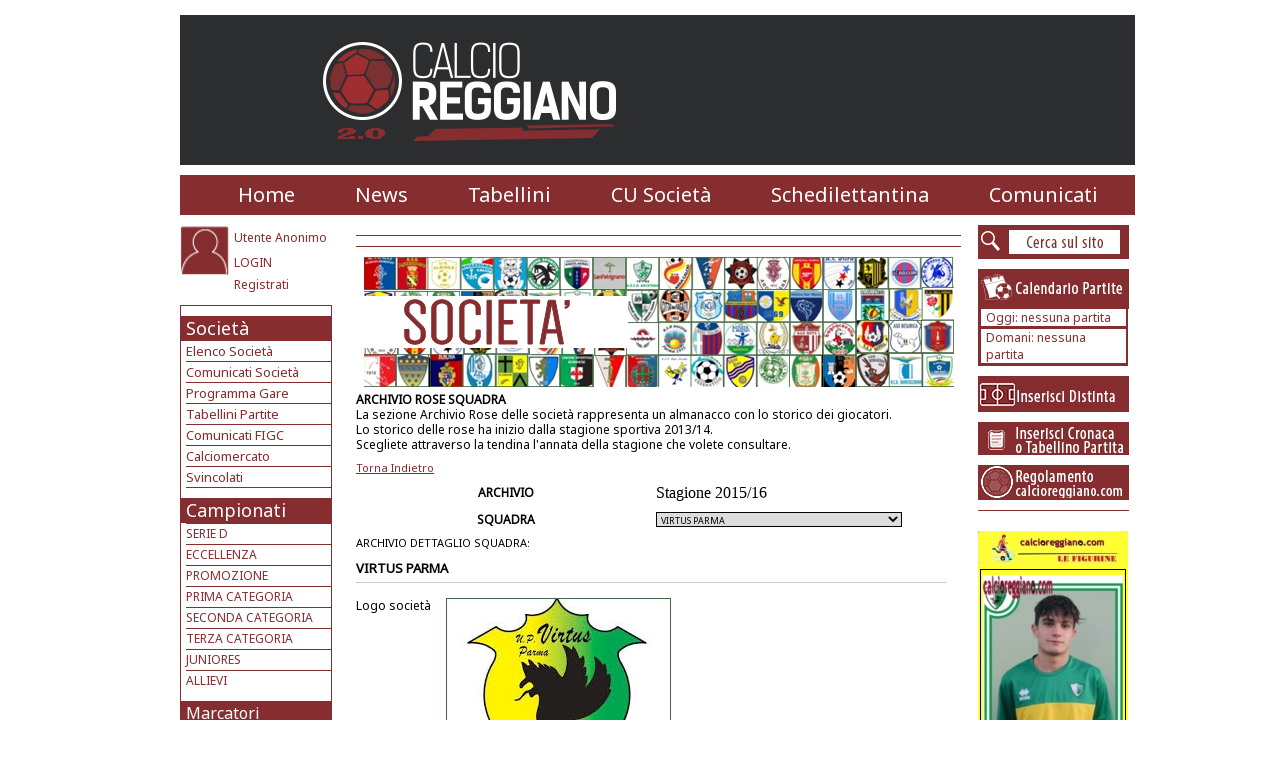

--- FILE ---
content_type: text/html; charset=utf-8
request_url: https://calcioreggiano.com/squadre/archiviosquadra.aspx?idarchivio=17&idsquadra=286
body_size: 71765
content:

<html>
<head id="ctl00_Head1"><title>
	Calcioreggiano.com: VIRTUS PARMA
</title><link href="../nuovagrafica/stylesheet/Stile.css" rel="Stylesheet" /><meta name="description" content="calcio reggiano calcioreggiano dilettanti comunicati figc eccellenza promozione prima categoria seconda categoria terza categoria schedilettantina stadi modena parma bologna" /><meta name="keywords" content="calcio reggiano, calcioreggiano, calcio dilettanti, comunicati figc, eccellenza, promozione, prima categoria, seconda categoria, terza categoria, schedilettantina, stadi " /><link rel="stylesheet" href="../master/lightbox/css/lightbox.css" type="text/css" media="screen" /><link href="https://fonts.googleapis.com/css?family=Noto+Sans" rel="stylesheet" type="text/css" />
    <script src="lightbox/js/prototype.js" type="text/javascript"></script>

    <script src="lightbox/js/scriptaculous.js?load=effects,builder" type="text/javascript"></script>

    <script src="lightbox/js/lightbox.js" type="text/javascript"></script>

    <script src="../script/JScript.js" language="javascript"></script>

    
    <link rel="icon" href="http://www.calcioreggiano.com/favicon.ico" type="image/x-icon" />
    <!--POPUP-->

    <script type="text/javascript">
    <!--
     
    var stile = "top=100, left=100, width=350, height=400, status=no, menubar=no, toolbar=no scrollbars=yes";
     
    function ApriPopup(apri) 
    {
      window.open(apri, "Dettaglio_Giornata", stile);
    }
    //-->
    </script>


    <!--Adsense-->
  
    <!-- Fine Adsense-->

    <!--GOOGLE-->

   

    <!--FINE GOOGLE-->

    <script language="javascript">
    function ChangeName(nomepagina)
    {
       document.title=nomepagina;
    }

    </script>

    <script language="javascript">
        var Timer;
        var Selez = -1;
        var Lung = 0;
        var AIDImmagini;
        var AIDLink;
        
        
        function Switch(Obj , url)
		{
		    Obj.src = url;
		}
        
        function MM_preloadImages() { //v3.0
		    var d=document; if(d.images){ if(!d.MM_p) d.MM_p=new Array();
			    var i,j=d.MM_p.length,a=MM_preloadImages.arguments; for(i=0; i<a.length; i++)
			    if (a[i].indexOf("#")!=0){ d.MM_p[j]=new Image; d.MM_p[j++].src=a[i];}}
	    }
	    
        function InitImg()
        {
            
            clearInterval(Timer);
            
            
            
           
                Selez = Selez + 1;
                //Scelgo il Valore
                if(Selez >=Lung)
                {
                  Selez = 0;  
                }
                if(Lung>0)
                {
                    link1 = document.getElementById('Link1_1');
                    link1.href = AIDImmagini[Selez];
                    link1.innerHTML = AIDLink[Selez];
                 }
                
            Timer = setInterval("InitImg()", 5000);
        }
        
    </script>

    <script language="javascript">


    function hidetable(nome)
    {
       elem = document.getElementById(nome);
       elem.style.visibility = "hidden";
       elem.style.position = "absolute"; elem.style.top = 0; elem.style.left = 0;
    }
    function showtable(nome)
    {
       elem = document.getElementById(nome);
       elem.style.visibility = "visible";
       elem.style.position = "relative";
    }
    
    
    function ToggleMenuNew(menuName)
    {
        elem = document.getElementById(menuName);
        if(elem.style.visibility == "visible")
        {
            hidetable(menuName);
        }
        else
        {
            showtable(menuName);      
        }
    }
    
    function ToggleMenu(menuName, princName, linkName)
    {
        //HideAll(menuName);
        elem = document.getElementById(menuName);
        elemPrinc = document.getElementById(princName);
        elemLink = document.getElementById(linkName);
        if(elem.style.visibility == "visible")
        {
            hidetable(menuName);
            //elemPrinc.background = '../immagini/menu_sinistra/sfondo_menu.gif';
            //elemLink.style.color = "black"
            //hdn = document.getElementById('ctl00_MenuSinistra_m_Hidden');
            //hdn.value = '';
        }
        else
        {
            showtable(menuName);
            //elemPrinc.background = '../immagini/menu_sinistra/sfondomenu_macrocat.gif';
            //elemLink.style.color = "green"
            //hdn = document.getElementById('ctl00_MenuSinistra_m_Hidden');
            //hdn.value = princName;
            
        }
    }
    
    function ShowHiddenValue()
    {
        hdn = document.getElementById('ctl00_MenuSinistra_m_Hidden');
        //alert(hdn.value);
    }
    
function IMG1_onclick() {

}

    </script>

</head>
<body onSelectStart="return false;">
    <form name="aspnetForm" method="post" action="./archiviosquadra.aspx?idarchivio=17&amp;idsquadra=286" id="aspnetForm">
<div>
<input type="hidden" name="__EVENTTARGET" id="__EVENTTARGET" value="" />
<input type="hidden" name="__EVENTARGUMENT" id="__EVENTARGUMENT" value="" />
<input type="hidden" name="__LASTFOCUS" id="__LASTFOCUS" value="" />
<input type="hidden" name="__VIEWSTATE" id="__VIEWSTATE" value="/[base64]/[base64]/[base64]/[base64]/[base64]/[base64]/[base64]/[base64]/[base64]/[base64]/[base64]/[base64]/[base64]/[base64]/[base64]/[base64]/[base64]/[base64]/[base64]/[base64]/[base64]/[base64]/[base64]" />
</div>

<script type="text/javascript">
//<![CDATA[
var theForm = document.forms['aspnetForm'];
if (!theForm) {
    theForm = document.aspnetForm;
}
function __doPostBack(eventTarget, eventArgument) {
    if (!theForm.onsubmit || (theForm.onsubmit() != false)) {
        theForm.__EVENTTARGET.value = eventTarget;
        theForm.__EVENTARGUMENT.value = eventArgument;
        theForm.submit();
    }
}
//]]>
</script>


<div>

	<input type="hidden" name="__VIEWSTATEGENERATOR" id="__VIEWSTATEGENERATOR" value="66DBF3D6" />
	<input type="hidden" name="__EVENTVALIDATION" id="__EVENTVALIDATION" value="/wEdANoBaNdAMltFqbTasmYdjHns0FQDohchhE0aRqNIQJlQsNBH4y7+v9MT9zYlNzBdvTSK3NcHgkLQF6Sm/MsqYvPXI4fXOBaLzcv5bvX6+63QshPqHm/[base64]/kayeFO/T4C+UN/OXIYh/Z+NiXLEO0LBG1SCYOzRFP6AygawSCYTDBCZqppF4x9AWr1PWzGXRDQ+qS3qtgv2jsMnSfXut7ZmXLPVF2w25DT7zAR1RYqUtxDAgmSPmDgtr7Ki1CfLI9+13VxzI1iRWGMzBeCQCeKyP/q/n6dyUqmlWwVtw4MzDdMC8fFlOOFH8IA//uIhjwjbOo+drDURvVfQnc4EqjSXvu5XmpiJhmhoRtfjLS6TY0YBClkPfJh44V+XCQBVW+Qwi6pCSl0rY/pR8s1WFT1ZYNKeeYlxmBReTIZ8vYLUlzZakdD+gLMxzJrAJIabKgK4P4LwMB2wUjqP9S4H0bKWxzQlWCQmCAGFfOZDwHcGIrNUx6G1vUtGGJFNoKoaMVgP3T6GBl6mqzUkI8sAyB5ZvglkUrJrMWeu0/4FS86Mc+Pu/qLhE3XRJj2F5LXLaOXk+063pVO/fP56QPXkRXfxt14+/fJndIfaUYYxQZLzEIhFNosqyVrvI69zTFbhfSZGUAt/BGULsTb2b1d/hILikIBL9MrZgMr6SRjKUcQKluT8LK/oif9ZqS6kc1M6kizMnOVezW7hJ/BxVAQJzgZ9mJm/z7lqqXY7x4ySx+fHacXd876V83f8BOCT0BCYMdC+jF6el04DHJ7B/vTwDOTCpdAHwHcZevhFs9Vdf00v0ShGyIOhgrR7HoLbbFK/nieS8bgaWfLo0LKUTMbuyvThbinfkfLrC0QymnGLxO2YvwknLWAK0dwwIzLteNKOSLe6svDTTwd4lplTGhgphRQ66rYFuMs91rOmJRFTXRr3laDs6alipCdv66NIdnCy+f+RRoCyvsi3xiZuqeWevn6v2hFW2klwzJNOfQOpFXMode92VpaQ9Uhz/hDfWLbH5zagzhr3/cYHPJ+vu5rOQToQECzvYp3IK9cjnXiX1NvAmRQrvB8pQ+JCyogfZwqomp0g8gHqx7jjJ2jQdsfgewPxno40bAnRGhgRJCiQiDaYXzjj3MW3q93yqvh41jGXn8DxkrL9ReGpO9cUUJ7UQeiF58S4GIW33PhiMejSpLf47Lhx6/dWk9z+Gojsn+aiwx0erMsBDkHaa/[base64]/2m+i8mDrEE6IJR3rPA2IoH0ehgjV9RQPvd6WurCyZLdMEgviiSmZyvoEaACpKEnPZlyOkDy0OI+MvLqSLbKsu1J0EPl9sI0FqEBCp3zOcE64TCV6o2leaRGOqiHJE1+27mC/TBEiTglr1DOqB2sx7TeN+lJK2nqRZqHMpwwsJ0RZyfsV1yhsEp4YenHKFuUvDGrwWP/R9QjKM53eqZV5jQgGcT0Hg1vQBwBrn1jayYlzOTkpyoAvoGCrAT9CyqsCMlSprxh9YcnIzSocrV7W/Nb4ikODGly2c5sQn3cL/9+3QihmRopz4kUeHoVqzdkWplsSjnIzIDbi148o8FNvFenhkm4528IYCwJrxLbq7VhMcW1qvuLOM6QbdZjbC+8l8rDdaX5Ck+1cMxdeNYEB+VtV44lMhvZpmpbXLfgmSaZMsG+EbadIrN89BEFPh51zO72csATCEXpYuDNsJTz4iNkZZ/vdywDOT30X1CGfokHkLwdZXy8s8Ngjwlu5YORg5cGBbhnTiSYnQ7waY9qOXizCh3B0LVzNGYzOAkhfcdSNYDKcAIZsqy3Nd8Ud748/hUTPK/fg6pSFpmSzqTPSWZzW+rVYL/CCk2QnMMgZRZDNZQF1mrr7ONX0zRIegpRneSN7eei3sNs0vVgCXdyuYLYiNc47xO4R2M4m05ytvnD0AzWW8s1HZgNHeuOUEFKKIzz/PA6KiNAJwHIpMB0AQWAJHMyt7r6hGn5PepoujcQsfFbW0hsEgvTpubfYR+TJ8eVi8nlNlbXJqg+/ILKHRzXhbth5kIgU9El2PvlqsxFMn/f3XBPNd6V4P2xRWH6itkI1FWG/RSdPIGgwhjNCYNlyTgTCpztGdwdzPBGkCjfdR26Gt4iFGaoF9kCCt41ucx1Gj52U3d70YVZEJcWPq4K5L4NTuFeXrCpb1LecQJLso/[base64]/[base64]/KL31IY74LdMgiXIAMwDHe5VaJC/vne0Mdq21o7FQdHXh0N3POKvDd/0vK02PnXaVLZO9F0LH1heqYBG3kDsRvN/Lom6uW9U4MiivXQ3viOkIYtjuOsovUKsqti3qqefIL2bPLljkwTJ+cg2rgf55BEkGbFXOB8/lgjJqVCRt9Hi/rfEXBlDtcfrlqIFWK36e3kEY57yDguiQ0s/6y8zQJKlfL7QWfrmULRFulG0n5mjKgR1EA3MSlpn6ZrRNAVY8sW2ASKwCMeU1ymUvvaG1u/KRcWfSIpnwgTXKcOpLjpupU8BUcFGWJjsiDW0IyIfoutJZYfgSBDDImQ4JzbUB5pjRcVDlZWFTutocq//B1y/XWKqyqbtadvydPH6KOAY27ZL3IbSxcDnWd8fiB9iooaunR4fKf+SGxRtxt0/Eoe5B51Six4JaCY1KI1vVitgmdrAra4x6rK07O4rQzS+wSZLtSrfw/96IAbSGAU0nLFIb9LwKDe10XXVzGounmgqlDIgr5TNvaDani5VCHUeBlkDikxv6Dgc26F0iPEq6DThDBHn4BEtLEhglUoxPA+0Um1X3M2LBoFt6A3WgUprvCV8d6EiCeki638AUPUyPw/cGuAd29mzT1VM3MI2O//VQVW/SPRJy/d4K79YGa1H4hOsI7a4OYQd4xBn2vQBBAX+0Vfu1Tvu5iGlWJTtHBit34vpceA6dzr1RPeczl7PDXxdHyrV7GzFEuDRmnMQpOXOmznG5xjLIZEtxoqhPY6ixS3ghlJzVsoEvWjG10jfqNylRDxViej2U6znC0qBTdXNf9wY7wGBgLUTOvISjC6Li08I2QxRayUNfRE/nY70siiPfinwd9Lqjrj6U+8e689vdoOy84dDV3ynX5QO90QswlAKnJJ/L4ltyislk68fjHBrCUZ7ElsDlelrMzErGFBPJyiNtqme7Au9IBwZY6Zed0da9hlYBi8kY9ooSmOUfp2nhS4k+FCBvwWwHEJE3jobiLd88R+QROk8/8IPBPZ2Q2de1pOpcksOCXnkCttjdmkm6KRHAPoJgZjluTzGqDUj6v14/7fJGXVnsmTSlZN3FezZVHZejvNcyrAPqu3sywuiX/uzRcRqWJ31wEUpsj5kCDaS7LsrAKfDGLrIAuA+Yf1b4MyEnPLVID0ElS4Dbb+6KOfbx0cjpB3otnjZ679ADGVxSDysysqXc3pInM52oCtEMcxk0LxsNdiKJcVA/tvyE0X81jQ+gByCxy+s38avOujZ6+TigdVJ8+ZvX9uNJrvgf4dgJaLinlPhziSqdVjgIHpBF7UomNmdyKGxvEEi1u2kLoRs5pfHDHMX8vlE2DrhlLL0Wf1lsQhFJ5lUSVpCcwPhfunEYEmsAX+X3i9a2O9G/JwXTkbrNEVGmBKrj1EmB/LuX+rBNbi6S3TrV8kbOIZH/8b/Ph1wb/1bSMy9AmuioRHI5S6tIpHIZuUQkVWMvOPDhiBF+TZlqSOZHnlra196PhWetkixquPdBKJNXYDDT5MXxNg==" />
</div>
        <div id="container" class="div-centrato">
            <table cellpadding="0" cellspacing="0" border="0" width="920">
                <tr>
                    <td height="5" colspan="5">
                    </td>
                </tr>
                <tr>
                    <td colspan="5" align="center">
                        <span id="ctl00_m_MainSponsor"></span></td>
                </tr>
                <tr>
                    <td height="10" colspan="5">
                    </td>
                </tr>
                <tr id="riga_logo">
                    <td colspan="5" align="center" background="../nuovagrafica/sfondotestata.jpg" nowrap="nowrap">
                        <table cellpadding="0" cellspacing="0" width="100%">
                            <tr>
                                <td width="100%" height="140" align="center" valign="middle">
                                    <a href="http://www.calcioreggiano.com" title="Il Portale del Calcio Dilettanti Emiliano Romagnolo">
                                        <img border="0" title="calcioreggiano.com" src="../image/TestataNuovoSito20.jpg" /></a></td>
                                <td height="140">
                                    
<script language="javaScript1.1">
     <!-- Begin
     function right(e) {
     if (navigator.appName == 'Netscape' && 
    (e.which == 3 || e.which == 2))
     return false;
     else if (navigator.appName == 'Microsoft Internet Explorer' && 
    (event.button == 2 || event.button == 3)) {
     alert("Spiacenti, il tasto destro del mouse e' disabilitato");
     return false;
     }
     return true;
     }
     document.onmousedown=right;
     if (document.layers) window.captureEvents(Event.MOUSEDOWN);
     window.onmousedown=right;
     // End -->
     </script> 
     
          <table cellspacing="0" cellpadding="0" width="360">
          <tr>
            <td height=150 width=360 align=right valign=top>
          <span id="ctl00_FiancoLogo_Label1"></span>    
            </td>
          </tr>
     </table>


                                </td>
                            </tr>
                        </table>
                    </td>
                </tr>
                <tr>
                    <td height="10" colspan="5">
                    </td>
                </tr>
                <tr>
                    <td colspan="5" width="920" bgcolor="#852d2f" height="40" align="center">
                        <!--Inizio Menu' Principale-->
                        <table cellpadding="0" cellspacing="0" border="0">
                            <tr>
                                <td align="left" valign="middle" bgcolor="#852d2f">
                                    <table id="ctl00_m_TableBtn1" cellspacing="0" cellpadding="0" border="0" style="background-color: #852D2F;
                                        border-width: 0px; border-collapse: collapse;">
                                        <tr>
                                            <td style="width: 20px;">
                                            </td>
                                            <td id="ctl00_m_Btn1_prec" style="background-color: #862D2F; height: 40px; width: 20px;">
                                                <img width="20" border="0" src="../nuovagrafica/trattinogranata.jpg"></td>
                                            <td id="ctl00_m_Btn1" class="NGVoceMenuBianca" align="left" valign="middle" style="background-color: #852D2F;
                                                height: 40px; white-space: nowrap;">
                                                <a class="NGVoceMenuBianca" href="../home/homesito.aspx">Home</a></td>
                                            <td id="ctl00_m_Btn1_dopo" style="background-color: #862D2F; height: 40px; width: 20px;">
                                                <img width="20" border="0" src="../nuovagrafica/trattinogranata.jpg"></td>
                                            <td id="ctl00_m_Btn1_spazio" style="height: 40px; width: 20px;">
                                            </td>
                                        </tr>
                                    </table>
                                </td>
                                <td align="left" valign="middle" bgcolor="#852d2f">
                                    <table id="ctl00_m_TableBtn2" cellspacing="0" cellpadding="0" border="0" style="background-color: #852D2F;
                                        border-width: 0px; border-collapse: collapse;">
                                        <tr>
                                            <td id="ctl00_m_Btn2_prec" style="background-color: #862D2F; height: 40px; width: 20px;">
                                                <img width="20" border="0" src="../nuovagrafica/trattinogranata.jpg"></td>
                                            <td id="ctl00_m_Btn2" class="NGVoceMenuBianca" align="left" valign="middle" style="background-color: #862D2F;
                                                height: 40px;">
                                                <a class="NGVoceMenuBianca" href="../news/news.aspx">News</a></td>
                                            <td id="ctl00_m_Btn2_dopo" style="background-color: #862D2F; height: 40px; width: 20px;">
                                                <img width="20" border="0" src="../nuovagrafica/trattinogranata.jpg"></td>
                                            <td id="ctl00_m_Btn2_spazio" style="height: 40px; width: 20px;">
                                            </td>
                                        </tr>
                                    </table>
                                </td>
                                <!--   <td align="left" valign="middle" bgcolor="#852d2f">
                                    <table id="Table1" cellspacing="0" cellpadding="0" border="0" style="background-color: #852D2F;
                                        border-width: 0px; border-collapse: collapse;">
                                        <tr>
                                            <td id="Td1" style="background-color: #862D2F; height: 40px; width: 20px;">
                                                <img width="20" border="0" src="../nuovagrafica/trattinogranata.jpg"></td>
                                            <td id="Td2" class="NGVoceMenuBianca" align="left" valign="middle" style="background-color: #862D2F;
                                                height: 40px; white-space: nowrap;">
                                                <a class="NGVoceMenuBianca" href="http://www.calcioreggiano.com/news/news.aspx?idcategoria=19">Le Interviste di CR</a></td>
                                            <td id="Td3" style="background-color: #862D2F; height: 40px; width: 20px;">
                                                <img width="20" border="0" src="../nuovagrafica/trattinogranata.jpg"></td>
                                            <td id="Td4" style="height: 40px; width: 20px;">
                                            </td>
                                        </tr>
                                    </table>
                                </td>-->
                                   <td align="left" valign="middle" bgcolor="#852d2f">
                                  <table id="Table2" cellspacing="0" cellpadding="0" border="0" style="background-color: #852D2F;
                                        border-width: 0px; border-collapse: collapse;">
                                        <tr>
                                            <td id="Td5" style="background-color: #862D2F; height: 40px; width: 20px;">
                                                <img width="20" border="0" src="../nuovagrafica/trattinogranata.jpg"></td>
                                            <td id="Td6" class="NGVoceMenuBianca" align="left" valign="middle" style="background-color: #862D2F;
                                                height: 40px; white-space: nowrap;">
                                                <a class="NGVoceMenuBianca" href="http://www.calcioreggiano.com/bacheca/bachecapartite.aspx">Tabellini
                                                    </a></td>
                                            <td id="Td7" style="background-color: #862D2F; height: 40px; width: 20px;">
                                                <img width="20" border="0" src="../nuovagrafica/trattinogranata.jpg"></td>
                                            <td id="Td8" style="height: 40px; width: 20px;">
                                            </td>
                                        </tr>
                                    </table>
                                </td>
                              <!--<td align="left" valign="middle" bgcolor="#852d2f">
                                    <table id="ctl00_m_TableBtn5" cellspacing="0" cellpadding="0" border="0" style="background-color: #852D2F;
                                        border-width: 0px; border-collapse: collapse;">
                                        <tr>
                                            <td id="ctl00_m_Btn5_prec" style="background-color: #862D2F; height: 40px; width: 20px;">
                                                <img width="20" border="0" src="../nuovagrafica/trattinogranata.jpg"></td>
                                            <td id="ctl00_m_Btn5" class="NGVoceMenuBianca" align="left" valign="middle" style="background-color: #862D2F;
                                                height: 40px; white-space: nowrap;">
                                                <a class="NGVoceMenuBianca" href="http://www.calcioreggiano.com/mercato/mercato.aspx">
                                                    Mercato</a></td>
                                            <td id="ctl00_m_Btn5_dopo" style="background-color: #862D2F; height: 40px; width: 20px;">
                                                <img width="20" border="0" src="../nuovagrafica/trattinogranata.jpg"></td>
                                            <td id="ctl00_m_Btn5_spazio" style="height: 40px; width: 20px;">
                                            </td>
                                        </tr>
                                    </table>
                                </td>-->
                                <td align="left" valign="middle" bgcolor="#852d2f">
                                    <table id="ctl00_m_TableBtn5" cellspacing="0" cellpadding="0" border="0" style="background-color: #852D2F;
                                        border-width: 0px; border-collapse: collapse;">
                                        <tr>
                                            <td id="ctl00_m_Btn5_prec" style="background-color: #862D2F; height: 40px; width: 20px;">
                                                <img width="20" border="0" src="../nuovagrafica/trattinogranata.jpg"></td>
                                            <td id="ctl00_m_Btn5" class="NGVoceMenuBianca" align="left" valign="middle" style="background-color: #862D2F;
                                                height: 40px; white-space: nowrap;">
                                                <a class="NGVoceMenuBianca" href="http://www.calcioreggiano.com/bacheca/bacheca.aspx">
                                                    CU Societ&agrave;</a></td>
                                            <td id="ctl00_m_Btn5_dopo" style="background-color: #862D2F; height: 40px; width: 20px;">
                                                <img width="20" border="0" src="../nuovagrafica/trattinogranata.jpg"></td>
                                            <td id="ctl00_m_Btn5_spazio" style="height: 40px; width: 20px;">
                                            </td>
                                        </tr>
                                    </table>
                                </td>
                               
                            <!--      <td align="left" valign="middle" bgcolor="#852d2f">
                                    <table id="ctl00_m_TableBtn4" cellspacing="0" cellpadding="0" border="0" style="background-color: #852D2F;
                                        border-width: 0px; border-collapse: collapse;">
                                        <tr>
                                            <td id="ctl00_m_Btn4_prec" style="background-color: #862D2F; height: 40px; width: 20px;">
                                                <img width="20" border="0" src="../nuovagrafica/trattinogranata.jpg"></td>
                                            <td id="ctl00_m_Btn4" class="NGVoceMenuBianca" align="left" valign="middle" style="background-color: #862D2F;
                                                height: 40px; white-space: nowrap;">
                                                <a class="NGVoceMenuBianca" href="http://www.calcioreggiano.com/squadre/squadre.aspx">
                                                    Rose 23/24</a></td>
                                            <td id="ctl00_m_Btn4_dopo" style="background-color: #862D2F; height: 40px; width: 20px;">
                                                <img width="20" border="0" src="../nuovagrafica/trattinogranata.jpg"></td>
                                            <td id="ctl00_m_Btn4_spazio" style="height: 40px; width: 20px;">
                                            </td>
                                        </tr>
                                    </table>
                                </td>
                                <td align="left" valign="middle" bgcolor="#852d2f">
                                    <table id="ctl00_m_TableBtn5" cellspacing="0" cellpadding="0" border="0" style="background-color: #852D2F;
                                        border-width: 0px; border-collapse: collapse;">
                                        <tr>
                                            <td id="ctl00_m_Btn5_prec" style="background-color: #862D2F; height: 40px; width: 20px;">
                                                <img width="20" border="0" src="../nuovagrafica/trattinogranata.jpg"></td>
                                            <td id="ctl00_m_Btn5" class="NGVoceMenuBianca" align="left" valign="middle" style="background-color: #862D2F;
                                                height: 40px; white-space: nowrap;">
                                                <a class="NGVoceMenuBianca" href="http://www.calcioreggiano.com/mercato/mercato.aspx">
                                                    Mercato</a></td>
                                            <td id="ctl00_m_Btn5_dopo" style="background-color: #862D2F; height: 40px; width: 20px;">
                                                <img width="20" border="0" src="../nuovagrafica/trattinogranata.jpg"></td>
                                            <td id="ctl00_m_Btn5_spazio" style="height: 40px; width: 20px;">
                                            </td>
                                        </tr>
                                    </table>
                                </td>-->
                               <td align="left" valign="middle" bgcolor="#852d2f">
                                    <table id="ctl00_m_TableBtn6" cellspacing="0" cellpadding="0" border="0" style="background-color: #852D2F;
                                        border-width: 0px; border-collapse: collapse;">
                                        <tr>
                                            <td id="ctl00_m_Btn6_prec" style="background-color: #862D2F; height: 40px; width: 20px;">
                                                <img width="20" border="0" src="../nuovagrafica/trattinogranata.jpg"></td>
                                            <td id="ctl00_m_Btn6" class="NGVoceMenuBianca" align="left" valign="middle" style="background-color: #862D2F;
                                                height: 40px; white-space: nowrap;">
                                                <a class="NGVoceMenuBianca" href="http://www.calcioreggiano.com/schedina/schedina.aspx">
                                                    Schedilettantina</a></td>
                                            <td id="ctl00_m_Btn6_dopo" style="background-color: #862D2F; height: 40px; width: 20px;">
                                                <img width="20" border="0" src="../nuovagrafica/trattinogranata.jpg"></td>
                                            <td id="ctl00_m_Btn6_spazio" style="height: 40px; width: 20px;">
                                            </td>
                                        </tr>
                                    </table>
                                </td>
                                <td align="left" valign="middle" bgcolor="#852d2f">
                                    <table id="ctl00_m_TableBtn7" cellspacing="0" cellpadding="0" border="0" style="background-color: #852D2F;
                                        border-width: 0px; border-collapse: collapse;">
                                        <tr>
                                            <td id="ctl00_m_Btn7_prec" style="background-color: #862D2F; height: 40px; width: 20px;">
                                                <img width="20" border="0" src="../nuovagrafica/trattinogranata.jpg"></td>
                                            <td id="ctl00_m_Btn7" class="NGVoceMenuBianca" align="left" valign="middle" style="background-color: #862D2F;
                                                height: 40px; white-space: nowrap;">
                                                <a class="NGVoceMenuBianca" href="../comunicati/comunicati.aspx">Comunicati</a></td>
                                            <td id="ctl00_m_Btn7_dopo" style="background-color: #862D2F; height: 40px; width: 20px;">
                                                <img width="20" border="0" src="../nuovagrafica/trattinogranata.jpg"></td>
                                        </tr>
                                    </table>
                                </td>
                            </tr>
                        </table>
                        <!--Fine primo tempo-->
                    </td>
                </tr>
                <tr>
                    <td height="10" colspan="5">
                    </td>
                </tr>
                <tr>
                    <!--Colonna Sx-->
                    <td width="161" id="ColonnaSinistra" valign="top">
                        <!--LOGIN-->
                        <table cellpadding="0" cellspacing="0" border="0" width="165">
                            <tr>
                                <td width="50" rowspan="3" valign="top" align="left">
                                    <img id="ctl00_m_ImmagineProfilo" src="../nuovagrafica/FotoAnonimo.jpg" style="border-width:0px;height:50px;width:50px;" /></td>
                                <td width="5">
                                </td>
                                <td width="111" height="25" valign="middle" align="left">
                                    <a id="ctl00_m_NomeUtente" class="voce_menulaterale">Utente Anonimo</a></td>
                            </tr>
                            <tr>
                                <td width="5">
                                </td>
                                <td width="111" height="25" valign="middle" align="left">
                                    <a id="ctl00_m_LinkLogin" class="voce_menulaterale" href="../utenti/login.aspx">LOGIN</a>
                                    <a id="ctl00_m_LinkCU" class="voce_menulaterale"></a>
                                </td>
                            </tr>
                            <tr>
                                <td width="5">
                                </td>
                                <td width="111" height="20" valign="middle" align="left">
                                    <a id="ctl00_m_LinkLogOff" class="voce_menulaterale" href="../utenti/registrati.aspx">Registrati</a></td>
                            </tr>
                            <tr>
                                <td colspan="3" height="10">
                                </td>
                            </tr>
                        </table>
                        <!--MENU DI SINISTRA-->
                        <table cellpadding="0" cellspacing="0" border="0" width="161">
                            <tr>
                                <td width="1" height="1" bgcolor="#852d2f">
                                </td>
                                <td width="5" height="1" bgcolor="#852d2f">
                                </td>
                                <td width="145" height="1" bgcolor="#852d2f">
                                </td>
                                <td width="1" height="1" bgcolor="#852d2f">
                                </td>
                                <td width="9">
                                </td>
                            </tr>
                            <tr>
                                <td width="1" height="1" bgcolor="#852d2f">
                                </td>
                                <td colspan="2" height="10">
                                </td>
                                <td width="1" height="1" bgcolor="#852d2f">
                                </td>
                                <td width="9">
                                </td>
                            </tr>
                            <tr>
                                <td colspan="5">
                                    <table id="ctl00_m_TableSoc" cellspacing="0" cellpadding="0" border="0" style="border-width:0px;border-collapse:collapse;">
	<tr>
		<td style="background-color:#862D2F;width:1px;"></td><td style="background-color:#862D2F;width:5px;"></td><td align="left" valign="middle" style="background-color:#862D2F;height:25px;width:145px;"><a id=Link_1 class="NGVoceMenuLateraleBianca" href="javascript:ToggleMenuNew('Tabella_Societa')">Società</a></td><td style="background-color:#862D2F;width:1px;"></td><td style="width:9px;"></td>
	</tr>
</table>
                                </td>
                            </tr>
                            <tr>
                                <td width="1" bgcolor="#852d2f">
                                </td>
                                <td width="5">
                                </td>
                                <td width="145" align="left" valign="top">
                                    <table cellpadding="0" cellspacing="0" border="0" width="145" id="Tabella_Societa"
                                        style="visibility: visible">
                                        <tr>
                                            <td>
                                                <a href="../squadre/squadre.aspx" class="voce_menulateraleNew">Elenco Societ&agrave;</a></td>
                                        </tr>
                                        <tr>
                                            <td width="145" height="1" bgcolor="#852d2f">
                                            </td>
                                        </tr>
                                         <tr>
                                            <td>
                                                <a href="../bacheca/bacheca.aspx" class="voce_menulateraleNew">Comunicati Societ&agrave;</a></td>
                                        </tr>
                                        <tr>
                                            <td width="145" height="1" bgcolor="#852d2f">
                                            </td>
                                        </tr>
                                        <tr>
                                            <td>
                                                <a href="../calendario/calendario.aspx" class="voce_menulateraleNew">Programma Gare</a></td>
                                        </tr>
                                        <tr>
                                            <td width="145" height="1" bgcolor="#852d2f">
                                            </td>
                                        </tr>
                                        <tr>
                                            <td>
                                                <a href="../bacheca/bachecapartite.aspx" class="voce_menulateraleNew">Tabellini Partite</a></td>
                                        </tr>
                                        <tr>
                                            <td width="145" height="1" bgcolor="#852d2f">
                                            </td>
                                        </tr>
                                         <tr>
                                            <td>
                                                <a href="../comunicati/comunicati.aspx" class="voce_menulateraleNew">Comunicati FIGC</a></td>
                                        </tr>
                                        <tr>
                                            <td width="145" height="1" bgcolor="#852d2f">
                                            </td>
                                        </tr>
                                        <tr id="ctl00_m_menu1">
	<td>
                                                <a href="../mercato/mercato.aspx" class="voce_menulateraleNew">Calciomercato</a></td>
</tr>

                                        <tr id="ctl00_m_menu1_1">
	<td width="145" height="1" bgcolor="#852d2f">
                                            </td>
</tr>

                                        <tr id="ctl00_m_menu3">
	<td>
                                                <a href="../bacheca/bacheca_giocatori.aspx" class="voce_menulateraleNew">Svincolati</a></td>
</tr>

                                        <tr id="ctl00_m_menu3_1">
	<td width="145" height="1" bgcolor="#852d2f">
                                            </td>
</tr>

                                       
                                    </table>
                                </td>
                                <td width="1" bgcolor="#852d2f">
                                </td>
                                <td width="9">
                                </td>
                            </tr>
                            <tr>
                                <td width="1" height="1" bgcolor="#852d2f">
                                </td>
                                <td colspan="2" height="10">
                                </td>
                                <td width="1" height="1" bgcolor="#852d2f">
                                </td>
                                <td width="9">
                                </td>
                            </tr>
                            <tr>
                                <td colspan="5">
                                    <table id="ctl00_m_TabCampionati" cellspacing="0" cellpadding="0" border="0" style="border-width:0px;border-collapse:collapse;">
	<tr>
		<td style="background-color:#862D2F;width:1px;"></td><td style="background-color:#862D2F;width:5px;"></td><td align="left" valign="middle" style="background-color:#862D2F;height:25px;width:145px;"><a id=A1 class="NGVoceMenuLateraleBianca" href="javascript:ToggleMenuNew('Tabella_Campionati')">Campionati</a></td><td style="background-color:#862D2F;width:1px;"></td><td style="width:9px;"></td>
	</tr>
</table>
                                </td>
                            </tr>
                            <tr>
                                <td width="1" bgcolor="#852d2f">
                                </td>
                                <td width="5">
                                </td>
                                <td width="145" align="left" valign="top">
                                    <input name="ctl00$m_Hidden" type="hidden" id="ctl00_m_Hidden" />
                                    <table cellpadding="0" cellspacing="0" border="0" width="145" id="Tabella_Campionati"
                                        style="visibility: visible">

                                        <!-- MENU' STATICO CAMPIONATI-->
                             <script language=javascript>
                                 function HideAll(menuName) {
                                     elemPrinc = document.getElementById('TabellaPrinc_11');
                                     if (menuName != 'Tabella_11') {
                                         hidetable('Tabella_11')
                                     }
                                     elemPrinc = document.getElementById('TabellaPrinc_1');
                                     if (menuName != 'Tabella_1') {
                                         hidetable('Tabella_1')
                                     }
                                     elemPrinc = document.getElementById('TabellaPrinc_2');
                                     if (menuName != 'Tabella_2') {
                                         hidetable('Tabella_2')
                                     }
                                     elemPrinc = document.getElementById('TabellaPrinc_3');
                                     if (menuName != 'Tabella_3') {
                                         hidetable('Tabella_3')
                                     }
                                     elemPrinc = document.getElementById('TabellaPrinc_4');
                                     if (menuName != 'Tabella_4') {
                                         hidetable('Tabella_4')
                                     }
                                     elemPrinc = document.getElementById('TabellaPrinc_5');
                                     if (menuName != 'Tabella_5') {
                                         hidetable('Tabella_5')
                                     }
                                     elemPrinc = document.getElementById('TabellaPrinc_6');
                                     if (menuName != 'Tabella_6') {
                                         hidetable('Tabella_6')
                                     }
                                     elemPrinc = document.getElementById('TabellaPrinc_9');
                                     if (menuName != 'Tabella_9') {
                                         hidetable('Tabella_9')
                                     }
                                 }
                             </script><tr>
  <td bgcolor=#852d2f height="1">
     </td>
  </tr>
  <tr>
   <td width="145" valign="middle" height="20"  >
     <table id="TabellaPrinc_11"   cellpadding=0 cellspacing=0 border=0 width=145>
    <tr> <td align=left > <a id=Link_11 class="voce_menulaterale" href="javascript:ToggleMenu('Tabella_11', 'TabellaPrinc_11', 'Link_11')">SERIE D</a>
   </td></tr></table>
   </td> 
   </tr>
<tr><td ><table style="visibility:hidden;position:absolute" id="Tabella_11" cellpadding=0 cellspacing=0 border=0 width=145>
<tr>
       <td bgcolor=#852d2f height="1">
      </td>
   </tr>
  <tr>
     <td width="145" valign="middle" height="20">
          <a class="voce_menulaterale" href="../campionati/campionato.aspx?idcampionato=688">
             - SERIE D GIR. D
        </a>
      </td>
   </tr>
</table></td></tr>
<tr>
  <td bgcolor=#852d2f height="1">
     </td>
  </tr>
  <tr>
   <td width="145" valign="middle" height="20"  >
     <table id="TabellaPrinc_1"   cellpadding=0 cellspacing=0 border=0 width=145>
    <tr> <td align=left > <a id=Link_1 class="voce_menulaterale" href="javascript:ToggleMenu('Tabella_1', 'TabellaPrinc_1', 'Link_1')">ECCELLENZA</a>
   </td></tr></table>
   </td> 
   </tr>
<tr><td ><table style="visibility:hidden;position:absolute" id="Tabella_1" cellpadding=0 cellspacing=0 border=0 width=145>
<tr>
       <td bgcolor=#852d2f height="1">
      </td>
   </tr>
  <tr>
     <td width="145" valign="middle" height="20">
          <a class="voce_menulaterale" href="../campionati/campionato.aspx?idcampionato=689">
             - ECCELLENZA GIR. A
        </a>
      </td>
   </tr>
<tr>
       <td bgcolor=#852d2f height="1">
      </td>
   </tr>
  <tr>
     <td width="145" valign="middle" height="20">
          <a class="voce_menulaterale" href="../campionati/campionato.aspx?idcampionato=690">
             - ECCELLENZA GIR. B
        </a>
      </td>
   </tr>
</table></td></tr>
<tr>
  <td bgcolor=#852d2f height="1">
     </td>
  </tr>
  <tr>
   <td width="145" valign="middle" height="20"  >
     <table id="TabellaPrinc_2"   cellpadding=0 cellspacing=0 border=0 width=145>
    <tr> <td align=left > <a id=Link_2 class="voce_menulaterale" href="javascript:ToggleMenu('Tabella_2', 'TabellaPrinc_2', 'Link_2')">PROMOZIONE</a>
   </td></tr></table>
   </td> 
   </tr>
<tr><td ><table style="visibility:hidden;position:absolute" id="Tabella_2" cellpadding=0 cellspacing=0 border=0 width=145>
<tr>
       <td bgcolor=#852d2f height="1">
      </td>
   </tr>
  <tr>
     <td width="145" valign="middle" height="20">
          <a class="voce_menulaterale" href="../campionati/campionato.aspx?idcampionato=691">
             - PROMOZIONE GIR. A
        </a>
      </td>
   </tr>
<tr>
       <td bgcolor=#852d2f height="1">
      </td>
   </tr>
  <tr>
     <td width="145" valign="middle" height="20">
          <a class="voce_menulaterale" href="../campionati/campionato.aspx?idcampionato=692">
             - PROMOZIONE GIR. B
        </a>
      </td>
   </tr>
</table></td></tr>
<tr>
  <td bgcolor=#852d2f height="1">
     </td>
  </tr>
  <tr>
   <td width="145" valign="middle" height="20"  >
     <table id="TabellaPrinc_3"   cellpadding=0 cellspacing=0 border=0 width=145>
    <tr> <td align=left > <a id=Link_3 class="voce_menulaterale" href="javascript:ToggleMenu('Tabella_3', 'TabellaPrinc_3', 'Link_3')">PRIMA CATEGORIA</a>
   </td></tr></table>
   </td> 
   </tr>
<tr><td ><table style="visibility:hidden;position:absolute" id="Tabella_3" cellpadding=0 cellspacing=0 border=0 width=145>
<tr>
       <td bgcolor=#852d2f height="1">
      </td>
   </tr>
  <tr>
     <td width="145" valign="middle" height="20">
          <a class="voce_menulaterale" href="../campionati/campionato.aspx?idcampionato=693">
             - PRIMA CAT. GIR. B
        </a>
      </td>
   </tr>
<tr>
       <td bgcolor=#852d2f height="1">
      </td>
   </tr>
  <tr>
     <td width="145" valign="middle" height="20">
          <a class="voce_menulaterale" href="../campionati/campionato.aspx?idcampionato=694">
             - PRIMA CAT. GIR. C
        </a>
      </td>
   </tr>
<tr>
       <td bgcolor=#852d2f height="1">
      </td>
   </tr>
  <tr>
     <td width="145" valign="middle" height="20">
          <a class="voce_menulaterale" href="../campionati/campionato.aspx?idcampionato=695">
             - PRIMA CAT. GIR. D
        </a>
      </td>
   </tr>
</table></td></tr>
<tr>
  <td bgcolor=#852d2f height="1">
     </td>
  </tr>
  <tr>
   <td width="145" valign="middle" height="20"  >
     <table id="TabellaPrinc_4"   cellpadding=0 cellspacing=0 border=0 width=145>
    <tr> <td align=left > <a id=Link_4 class="voce_menulaterale" href="javascript:ToggleMenu('Tabella_4', 'TabellaPrinc_4', 'Link_4')">SECONDA CATEGORIA</a>
   </td></tr></table>
   </td> 
   </tr>
<tr><td ><table style="visibility:hidden;position:absolute" id="Tabella_4" cellpadding=0 cellspacing=0 border=0 width=145>
<tr>
       <td bgcolor=#852d2f height="1">
      </td>
   </tr>
  <tr>
     <td width="145" valign="middle" height="20">
          <a class="voce_menulaterale" href="../campionati/campionato.aspx?idcampionato=696">
             - SECONDA CAT. GIR. B
        </a>
      </td>
   </tr>
<tr>
       <td bgcolor=#852d2f height="1">
      </td>
   </tr>
  <tr>
     <td width="145" valign="middle" height="20">
          <a class="voce_menulaterale" href="../campionati/campionato.aspx?idcampionato=711">
             - SECONDA CAT. GIR. D
        </a>
      </td>
   </tr>
<tr>
       <td bgcolor=#852d2f height="1">
      </td>
   </tr>
  <tr>
     <td width="145" valign="middle" height="20">
          <a class="voce_menulaterale" href="../campionati/campionato.aspx?idcampionato=699">
             - SECONDA CAT. GIR. E
        </a>
      </td>
   </tr>
<tr>
       <td bgcolor=#852d2f height="1">
      </td>
   </tr>
  <tr>
     <td width="145" valign="middle" height="20">
          <a class="voce_menulaterale" href="../campionati/campionato.aspx?idcampionato=700">
             - SECONDA CAT. GIR. F
        </a>
      </td>
   </tr>
</table></td></tr>
<tr>
  <td bgcolor=#852d2f height="1">
     </td>
  </tr>
  <tr>
   <td width="145" valign="middle" height="20"  >
     <table id="TabellaPrinc_5"   cellpadding=0 cellspacing=0 border=0 width=145>
    <tr> <td align=left > <a id=Link_5 class="voce_menulaterale" href="javascript:ToggleMenu('Tabella_5', 'TabellaPrinc_5', 'Link_5')">TERZA CATEGORIA</a>
   </td></tr></table>
   </td> 
   </tr>
<tr><td ><table style="visibility:hidden;position:absolute" id="Tabella_5" cellpadding=0 cellspacing=0 border=0 width=145>
<tr>
       <td bgcolor=#852d2f height="1">
      </td>
   </tr>
  <tr>
     <td width="145" valign="middle" height="20">
          <a class="voce_menulaterale" href="../campionati/campionato.aspx?idcampionato=701">
             - TERZA CAT. RE GIR. A
        </a>
      </td>
   </tr>
<tr>
       <td bgcolor=#852d2f height="1">
      </td>
   </tr>
  <tr>
     <td width="145" valign="middle" height="20">
          <a class="voce_menulaterale" href="../campionati/campionato.aspx?idcampionato=702">
             - TERZA CAT. RE GIR. B
        </a>
      </td>
   </tr>
</table></td></tr>
<tr>
  <td bgcolor=#852d2f height="1">
     </td>
  </tr>
  <tr>
   <td width="145" valign="middle" height="20"  >
     <table id="TabellaPrinc_6"   cellpadding=0 cellspacing=0 border=0 width=145>
    <tr> <td align=left > <a id=Link_6 class="voce_menulaterale" href="javascript:ToggleMenu('Tabella_6', 'TabellaPrinc_6', 'Link_6')">JUNIORES</a>
   </td></tr></table>
   </td> 
   </tr>
<tr><td ><table style="visibility:hidden;position:absolute" id="Tabella_6" cellpadding=0 cellspacing=0 border=0 width=145>
<tr>
       <td bgcolor=#852d2f height="1">
      </td>
   </tr>
  <tr>
     <td width="145" valign="middle" height="20">
          <a class="voce_menulaterale" href="../campionati/campionato.aspx?idcampionato=703">
             - UNDER 19 ELITE GIR. A
        </a>
      </td>
   </tr>
<tr>
       <td bgcolor=#852d2f height="1">
      </td>
   </tr>
  <tr>
     <td width="145" valign="middle" height="20">
          <a class="voce_menulaterale" href="../campionati/campionato.aspx?idcampionato=704">
             - UNDER 19 ELITE GIR. B
        </a>
      </td>
   </tr>
<tr>
       <td bgcolor=#852d2f height="1">
      </td>
   </tr>
  <tr>
     <td width="145" valign="middle" height="20">
          <a class="voce_menulaterale" href="../campionati/campionato.aspx?idcampionato=707">
             - UNDER 19 REG. GIR. B
        </a>
      </td>
   </tr>
<tr>
       <td bgcolor=#852d2f height="1">
      </td>
   </tr>
  <tr>
     <td width="145" valign="middle" height="20">
          <a class="voce_menulaterale" href="../campionati/campionato.aspx?idcampionato=705">
             - UNDER 19 PROV. GIR. A
        </a>
      </td>
   </tr>
<tr>
       <td bgcolor=#852d2f height="1">
      </td>
   </tr>
  <tr>
     <td width="145" valign="middle" height="20">
          <a class="voce_menulaterale" href="../campionati/campionato.aspx?idcampionato=708">
             - UNDER 19 PROV. GIR. B
        </a>
      </td>
   </tr>
</table></td></tr>
<tr>
  <td bgcolor=#852d2f height="1">
     </td>
  </tr>
  <tr>
   <td width="145" valign="middle" height="20"  >
     <table id="TabellaPrinc_9"   cellpadding=0 cellspacing=0 border=0 width=145>
    <tr> <td align=left > <a id=Link_9 class="voce_menulaterale" href="javascript:ToggleMenu('Tabella_9', 'TabellaPrinc_9', 'Link_9')">ALLIEVI</a>
   </td></tr></table>
   </td> 
   </tr>
<tr><td ><table style="visibility:hidden;position:absolute" id="Tabella_9" cellpadding=0 cellspacing=0 border=0 width=145>
<tr>
       <td bgcolor=#852d2f height="1">
      </td>
   </tr>
  <tr>
     <td width="145" valign="middle" height="20">
          <a class="voce_menulaterale" href="../campionati/campionato.aspx?idcampionato=714">
             - UNDER 17 ELITE
        </a>
      </td>
   </tr>
<tr>
       <td bgcolor=#852d2f height="1">
      </td>
   </tr>
  <tr>
     <td width="145" valign="middle" height="20">
          <a class="voce_menulaterale" href="../campionati/campionato.aspx?idcampionato=712">
             - UNDER 17 REG. GIR. A
        </a>
      </td>
   </tr>
<tr>
       <td bgcolor=#852d2f height="1">
      </td>
   </tr>
  <tr>
     <td width="145" valign="middle" height="20">
          <a class="voce_menulaterale" href="../campionati/campionato.aspx?idcampionato=713">
             - UNDER 17 PROV. GIR. A
        </a>
      </td>
   </tr>
<tr>
       <td bgcolor=#852d2f height="1">
      </td>
   </tr>
  <tr>
     <td width="145" valign="middle" height="20">
          <a class="voce_menulaterale" href="../campionati/campionato.aspx?idcampionato=709">
             - UNDER 16 REG. GIR. A
        </a>
      </td>
   </tr>
<tr>
       <td bgcolor=#852d2f height="1">
      </td>
   </tr>
  <tr>
     <td width="145" valign="middle" height="20">
          <a class="voce_menulaterale" href="../campionati/campionato.aspx?idcampionato=710">
             - UNDER 16 REG. GIR. B
        </a>
      </td>
   </tr>
<tr>
       <td bgcolor=#852d2f height="1">
      </td>
   </tr>
  <tr>
     <td width="145" valign="middle" height="20">
          <a class="voce_menulaterale" href="../campionati/campionato.aspx?idcampionato=715">
             - UNDER 16 INTERPROV. GIR. D
        </a>
      </td>
   </tr>
</table></td></tr>


                                        <!-- FINE MENU' STATICO CAMPIONATI-->

                                    </table>
                                </td>
                                <td width="1" bgcolor="#852d2f">
                                </td>
                                <td width="9">
                                </td>
                            </tr>
                            <tr>
                                <td width="1" height="1" bgcolor="#852d2f">
                                </td>
                                <td colspan="2" height="10">
                                </td>
                                <td width="1" height="1" bgcolor="#852d2f">
                                </td>
                                <td width="9">
                                </td>
                            </tr>
                            <tr>
                                <td colspan="5">
                                    <table id="ctl00_m_TabComunicatiFIGC" cellspacing="0" cellpadding="0" border="0" style="border-width:0px;border-collapse:collapse;">
	<tr>
		<td style="background-color:#862D2F;width:1px;"></td><td style="background-color:#862D2F;width:5px;"></td><td align="left" valign="middle" style="background-color:#862D2F;height:25px;width:145px;"><a id=A3 class="NGVoceMenuLateraleBiancaLittle" href="../campionati/marcatori.aspx">Marcatori</a></td><td style="background-color:#862D2F;width:1px;"></td><td style="width:9px;"></td>
	</tr>
</table>
                                </td>
                            </tr>
                            <tr>
                                <td width="1" height="1" bgcolor="#852d2f">
                                </td>
                                <td colspan="2" height="10">
                                </td>
                                <td width="1" height="1" bgcolor="#852d2f">
                                </td>
                                <td width="9">
                                </td>
                            </tr>
                            <tr>
                                <td colspan="5">
                                    <table id="ctl00_m_TabCoppe" cellspacing="0" cellpadding="0" border="0" style="border-width:0px;border-collapse:collapse;">
	<tr>
		<td style="background-color:#862D2F;width:1px;"></td><td style="background-color:#862D2F;width:5px;"></td><td align="left" valign="middle" style="background-color:#862D2F;height:25px;width:145px;"><a id=A2 class="NGVoceMenuLateraleBianca" href="javascript:ToggleMenuNew('Tabella_Coppe')">Coppe</a></td><td style="background-color:#862D2F;width:1px;"></td><td style="width:9px;"></td>
	</tr>
</table>
                                </td>
                            </tr>
                            <tr>
                                <td width="1" bgcolor="#852d2f">
                                </td>
                                <td width="5">
                                </td>
                                <td width="145" align="left" valign="top">
                                    <table cellpadding="0" cellspacing="0" border="0" width="145" id="Tabella_Coppe"
                                        style="visibility: visible">
                                        <tr>
                                            <td width="145" height="1" bgcolor="#852d2f">
                                            </td>
                                        </tr>
                                        <tr>
                                            <td>
                                               <!--Tabella Coppe-->
                                               <table cellpadding="0" cellspacing="0" width="145" border="0"> 
<tr>
 <td width="145" valign="middle" height="20"> 
 <a class="voce_menulaterale" href="../coppe/coppe.aspx?idcategoria=111">
C. ITALIA ECCELLENZA</a> </td> </tr> <tr> 
<td width="145" height="1" bgcolor="#852d2f"> </td> </tr>
 </table>
  <table cellpadding="0" cellspacing="0" width="145" border="0"> 
<tr>
 <td width="145" valign="middle" height="20"> 
 <a class="voce_menulaterale" href="../coppe/coppe.aspx?idcategoria=112">
C. ITALIA PROMOZIONE</a> </td> </tr> <tr> 
<td width="145" height="1" bgcolor="#852d2f"> </td> </tr>
 </table>
  <table cellpadding="0" cellspacing="0" width="145" border="0"> 
<tr>
 <td width="145" valign="middle" height="20"> 
 <a class="voce_menulaterale" href="../coppe/coppe.aspx?idcategoria=113">
C. EMILIA ROM. I CAT.</a> </td> </tr> <tr> 
<td width="145" height="1" bgcolor="#852d2f"> </td> </tr>
 </table>
  <table cellpadding="0" cellspacing="0" width="145" border="0"> 
<tr>
 <td width="145" valign="middle" height="20"> 
 <a class="voce_menulaterale" href="../coppe/coppe.aspx?idcategoria=114">
C. EMILIA ROM. II CAT.</a> </td> </tr> <tr> 
<td width="145" height="1" bgcolor="#852d2f"> </td> </tr>
 </table>
  <table cellpadding="0" cellspacing="0" width="145" border="0"> 
<tr>
 <td width="145" valign="middle" height="20"> 
 <a class="voce_menulaterale" href="../coppe/coppe.aspx?idcategoria=115">
C. EMILIA ROM. III CAT.</a> </td> </tr> <tr> 
<td width="145" height="1" bgcolor="#852d2f"> </td> </tr>
 </table>
 

 
 
 
                                                <!--Coppe-->
                                            </td>
                                        </tr>
                                    </table>
                                </td>
                                <td width="1" bgcolor="#852d2f">
                                </td>
                                <td width="9">
                                </td>
                            </tr>
                            <tr>
                                <td width="1" height="1" bgcolor="#852d2f">
                                </td>
                                <td colspan="2" height="10">
                                </td>
                                <td width="1" height="1" bgcolor="#852d2f">
                                </td>
                                <td width="9">
                                </td>
                            </tr>
                            
                            <tr>
                                <td colspan="5">
                                    <table id="ctl00_m_TabFossil" cellspacing="0" cellpadding="0" border="0" style="border-width:0px;border-collapse:collapse;">
	<tr>
		<td style="background-color:#862D2F;width:1px;"></td><td style="background-color:#862D2F;width:5px;"></td><td align="left" valign="middle" style="background-color:#862D2F;height:25px;width:145px;"><a id=A9 class="NGVoceMenuLateraleBiancaLittle" href="javascript:ToggleMenuNew('m_TabellaFossil')">Fossil Cup</a></td><td style="background-color:#862D2F;width:1px;"></td><td style="width:9px;"></td>
	</tr>
</table>
                                </td>
                            </tr>
                            <tr>
                                <td width="1" bgcolor="#852d2f">
                                </td>
                                <td width="5">
                                </td>
                                <td width="145" align="left" valign="top">
                                    <table cellpadding="0" cellspacing="0" border="0" width="145" id="m_TabellaFossil"
                                        style="visibility: hidden; position: absolute">
                                        <tr>
                                            <td width="145" height="1" bgcolor="#852d2f">
                                            </td>
                                        </tr>
                                        <tr>
                                            <td>
                                                <table cellpadding="0" cellspacing="0" width="145" border="0">
                                                  <tr>
                                                        <td width="145" valign="middle" height="20" class="voce_menulaterale" align=left>
                                                            <b>20  FOSSIL CUP</b>
                                                        </td>
                                                    </tr>
                                                    <tr>
                                                        <td width="145" height="1" bgcolor="#852d2f">
                                                        </td>
                                                    </tr>
						                            <tr>
                                                        <td width="145" valign="middle" height=20 align="left">
                                                            <a class="voce_menulaterale" href="../fossil/coppa.aspx">-Risultati e Classifiche </a>
                                                        </td>
                                                    </tr>
                                                    <tr>
                                                        <td width="145" height="1" bgcolor="#852d2f">
                                                        </td>
                                                    </tr>
                                                   <tr>
                                                        <td width="145" valign="middle" height="20" align=left>
                                                            <a class="voce_menulaterale" href="../fossil/marcatori.aspx">-Classifica Marcatori </a>
                                                        </td>
                                                    </tr>
                                                    <tr>
                                                        <td width="145" height="1" bgcolor="#852d2f">
                                                        </td>
                                                    </tr>
                                                    <tr>
                                                        <td width="145" valign="middle" height="20" align=left>
                                                            <a class="voce_menulaterale" target="_blank" href="../fossil/RegolamentoFossil20.pdf">
                                                                -Regolamento </a>
                                                        </td>
                                                    </tr>
                                                    <tr>
                                                        <td width="145" height="1" bgcolor="#852d2f">
                                                        </td>
                                                    </tr>
                                                   <tr>
                                                        <td width="145" valign="middle" height="20" align=left>
                                                            <a class="voce_menulaterale" target="_blank" href="../fossil/CampiFossil20.pdf">
                                                                -Campi di Gioco </a>
                                                        </td>
                                                    </tr>
                                                    <tr>
                                                        <td width="145" height="1" bgcolor="#852d2f">
                                                        </td>
                                                    </tr>
						                            <tr>
                                                        <td width="145" valign="middle" height="20">
                                                            <a class="voce_menulaterale" href="../fossil/fossil.aspx?idcategoria=12">News </a>
                                                        </td>
                                                    </tr>
                                                    <tr>
                                                        <td width="145" height="1" bgcolor="#852d2f">
                                                        </td>
                                                    </tr>
                                                    <tr>
                                                        <td width="145" valign="middle" height="20">
                                                            <a class="voce_menulaterale" href="../fossil/fossil.aspx?idcategoria=13">Rassegna Stampa
                                                            </a>
                                                        </td>
                                                    </tr>
                                                    <tr>
                                                        <td width="145" height="1" bgcolor="#852d2f">
                                                        </td>
                                                    </tr>
                                                    
                                                    <tr>
                                                        <td width="145" valign="middle" height="20">
                                                            <a class="voce_menulaterale" target="_blank" href="../fossil/Albofossil25.pdf">Albo d'oro
                                                            </a>
                                                        </td>
                                                    </tr>
                                                    <tr>
                                                        <td width="145" height="1" bgcolor="#852d2f">
                                                        </td>
                                                    </tr>
                                                </table>
                                            </td>
                                        </tr>
                                    </table>
                                </td>
                                <td width="1" bgcolor="#852d2f">
                                </td>
                                <td width="9">
                                </td>
                            </tr>
                            <tr>
                                <td width="1" height="1" bgcolor="#852d2f">
                                </td>
                                <td colspan="2" height="10">
                                </td>
                                <td width="1" height="1" bgcolor="#852d2f">
                                </td>
                                <td width="9">
                                </td>
                            </tr>
                            <tr>
                                <td colspan="5">
                                    <table id="ctl00_m_TabConad" cellspacing="0" cellpadding="0" border="0" style="border-width:0px;border-collapse:collapse;">
	<tr>
		<td style="background-color:#862D2F;width:1px;"></td><td style="background-color:#862D2F;width:5px;"></td><td align="left" valign="middle" style="background-color:#862D2F;height:25px;width:145px;"><a id=A9 class="NGVoceMenuLateraleBiancaLittle" href="javascript:ToggleMenuNew('m_TabellaConad')">Conad Cup</a></td><td style="background-color:#862D2F;width:1px;"></td><td style="width:9px;"></td>
	</tr>
</table>
                                </td>
                            </tr>
                            <tr>
                                <td width="1" bgcolor="#852d2f">
                                </td>
                                <td width="5">
                                </td>
                                <td width="145" align="left" valign="top">
                                    <table cellpadding="0" cellspacing="0" border="0" width="145" id="m_TabellaConad"
                                        style="visibility: hidden; position: absolute">
                                        <tr>
                                            <td width="145" height="1" bgcolor="#852d2f">
                                            </td>
                                        </tr>
                                        <tr>
                                            <td>
                                                <table cellpadding="0" cellspacing="0" width="145" border="0">
                                                   <tr>
                                                        <td width="145" valign="middle" height="20" class="voce_menulaterale" align=left>
                                                            <b>14  CONAD CUP</b>
                                                        </td>
                                                    </tr>
                                                    <tr>
                                                        <td width="145" height="1" bgcolor="#852d2f">
                                                        </td>
                                                    </tr>
                                                    <tr>
                                                        <td width="145" valign="middle" height=20 align="left">
                                                            <a class="voce_menulaterale" href="../conad/coppa.aspx">-Risultati e Classifiche </a>
                                                        </td>
                                                    </tr>
                                                    <tr>
                                                        <td width="145" height="1" bgcolor="#852d2f">
                                                        </td>
                                                    </tr>
                                                  <tr>
                                                        <td width="145" valign="middle" height="20" align=left>
                                                            <a class="voce_menulaterale" target="_blank" href="../conad/RegolamentoConad14.pdf">
                                                                -Regolamento </a>
                                                        </td>
                                                    </tr>
                                                    <tr>
                                                        <td width="145" height="1" bgcolor="#852d2f">
                                                        </td>
                                                    </tr>
                                                   
                                                    <tr>
                                                        <td width="145" valign="middle" height="20">
                                                            <a class="voce_menulaterale" href="../conad/conad.aspx?idcategoria=15">News </a>
                                                        </td>
                                                    </tr>
                                                    <tr>
                                                        <td width="145" height="1" bgcolor="#852d2f">
                                                        </td>
                                                    </tr>
                                                    <tr>
                                                        <td width="145" valign="middle" height="20">
                                                            <a class="voce_menulaterale" href="../conad/conad.aspx?idcategoria=16">Rassegna Stampa
                                                            </a>
                                                        </td>
                                                    </tr>
                                                    <tr>
                                                        <td width="145" height="1" bgcolor="#852d2f">
                                                        </td>
                                                    </tr>
                                                    
                                                    <tr>
                                                        <td width="145" valign="middle" height="20">
                                                            <a class="voce_menulaterale" target="_blank" href="../conad/AlboConad24.pdf">Albo d'oro
                                                            </a>
                                                        </td>
                                                    </tr>
                                                    <tr>
                                                        <td width="145" height="1" bgcolor="#852d2f">
                                                        </td>
                                                    </tr>
                                                    <tr>
                                                        <td width="145" valign="middle" height="20">
                                                            <a class="voce_menulaterale" target="_blank" href="../conad/albumC.aspx">Album </a>
                                                        </td>
                                                    </tr>
                                                    <tr>
                                                        <td width="145" height="1" bgcolor="#852d2f">
                                                        </td>
                                                    </tr>
                                                </table>
                                            </td>
                                        </tr>
                                    </table>
                                </td>
                                <td width="1" bgcolor="#852d2f">
                                </td>
                                <td width="9">
                                </td>
                            </tr>
                            <tr>
                                <td width="1" height="1" bgcolor="#852d2f">
                                </td>
                                <td colspan="2" height="10">
                                </td>
                                <td width="1" height="1" bgcolor="#852d2f">
                                </td>
                                <td width="9">
                                </td>
                            </tr>
                           
               <!--TORNEI ESTIVI-->
<tr>

<td colspan="5">
<table cellpadding="0" cellspacing="0" border="0"  id="m_Torneiestivi">



                        <!--TORNEO CAVAZZOLI U23-->
                            

                             <!--TORNEO CAVAZZOLI YB-->
                          

                            <!--TORNEO ARATI-->
    
    

                          <!--TORNEO ZINI-->
                            

                            <!--TORNEO ROGNONI-->
                            

                             <!--TORNEO Reggiolo-->


                             <!--TORNEO RUOTE DA SOGNO-->
                            
                             <!--TORNEO citta di masone-->
                            
                            <!--TORNEO Cimurri-->
                            
                            <!--TORNEO AMICI PER LA PALLA-->
                            <tr>
                                <td colspan="5">
                                    <table id="ctl00_m_Coppa7" cellspacing="0" cellpadding="0" border="0" style="border-width:0px;border-collapse:collapse;">

</table>
                                </td>
                            </tr>
                            <tr>
                                <td width="1" bgcolor="#852d2f">
                                </td>
                                <td width="5">
                                </td>
                                <td width="145" align="left" valign="top">
                                    <table cellpadding="0" cellspacing="0" border="0" width="145" id="m_TabellaCoppa7"
                                        style="visibility: hidden; position: absolute">
                                        <tr>
                                            <td width="145" height="1" bgcolor="#852d2f">
                                            </td>
                                        </tr>
                                        <tr>
                                            <td>
                                                <table cellpadding="0" cellspacing="0" width="145" border="0">
                                                   
						                             <tr>
                                                        <td width="145" valign="middle" height=20 align="left">
                                                            <a class="voce_menulaterale" href="../coppa7/coppa.aspx?idcategoria=95">-Risultati e Classifiche </a>
                                                        </td>
                                                    </tr>
                                                    <tr>
                                                        <td width="145" height="1" bgcolor="#852d2f">
                                                        </td>
                                                    </tr>
                                                    <tr>
                                                        <td width="145" valign="middle" height="20" align=left>
                                                            <a class="voce_menulaterale" target="_blank" href="../coppa7/REGOLAMENTO.pdf">
                                                                -Regolamento </a>
                                                        </td>
                                                    </tr>
                                                    <tr>
                                                        <td width="145" height="1" bgcolor="#852d2f">
                                                        </td>
                                                    </tr>
                                                    <tr>
                                                        <td width="145" valign="middle" height="20">
                                                            <a class="voce_menulaterale" href="../coppa7/news.aspx?idcategoria=25">-News </a>
                                                        </td>
                                                    </tr>
                                                    <tr>
                                                        <td width="145" height="1" bgcolor="#852d2f">
                                                        </td>
                                                    </tr>
                                                </table>
                                            </td>
                                        </tr>
                                    </table>
                                </td>
                                <td width="1" bgcolor="#852d2f">
                                </td>
                                <td width="9">
                                </td>
                            </tr>

    </table>
<!--fine tabella estiva-->
</td>
   
</tr>
                            <tr>
                                <td width="1" height="1" bgcolor="#852d2f">
                                </td>
                                <td colspan="2" height="20">
                                </td>
                                <td width="1" height="1" bgcolor="#852d2f">
                                </td>
                                <td width="9">
                                </td>
                            </tr>
                            
                            <tr>
                                <td colspan="5">
                                    <table id="ctl00_m_TabArchivioStorico" cellspacing="0" cellpadding="0" border="0" style="border-width:0px;border-collapse:collapse;">
	<tr>
		<td style="background-color:#862D2F;width:1px;"></td><td style="background-color:#862D2F;width:5px;"></td><td align="left" valign="middle" style="background-color:#862D2F;height:25px;width:145px;"><a id=A10 class="NGVoceMenuLateraleBiancaLittle" href="javascript:ToggleMenuNew('Tabella_Archivio')">Archivio Storico</a></td><td style="background-color:#862D2F;width:1px;"></td><td style="width:9px;"></td>
	</tr>
</table>
                                </td>
                            </tr>
                            <tr>
                                <td width="1" bgcolor="#852d2f">
                                </td>
                                <td width="5">
                                </td>
                                <td width="145" align="left" valign="top">
                                    <input name="ctl00$m_Hidden2" type="hidden" id="ctl00_m_Hidden2" />
                                    <table cellpadding="0" cellspacing="0" border="0" width="145" id="Tabella_Archivio"
                                        style="visibility: hidden; position: absolute">
                                       <!--Inizio Tabella Archivio-->

                                        <script language="javascript">
function HideAllArchivio(menuName)
{
    elemPrinc = document.getElementById('TabellaPrincArchivio_26');
    if (menuName != 'TabellaArchivio_26') {
        hidetable('TabellaArchivio_26')
    }

    elemPrinc = document.getElementById('TabellaPrincArchivio_25');
    if (menuName != 'TabellaArchivio_25') {
        hidetable('TabellaArchivio_25')
    }

    elemPrinc = document.getElementById('TabellaPrincArchivio_24');
    if (menuName != 'TabellaArchivio_24') {
        hidetable('TabellaArchivio_24')
    }
elemPrinc = document.getElementById('TabellaPrincArchivio_23');
    if (menuName != 'TabellaArchivio_23') {
        hidetable('TabellaArchivio_23')
    }
elemPrinc = document.getElementById('TabellaPrincArchivio_22');
    if (menuName != 'TabellaArchivio_22') {
        hidetable('TabellaArchivio_22')
    }
    elemPrinc = document.getElementById('TabellaPrincArchivio_21');
    if (menuName != 'TabellaArchivio_21') {
        hidetable('TabellaArchivio_21')
    }
    elemPrinc = document.getElementById('TabellaPrincArchivio_20');
    if (menuName != 'TabellaArchivio_20') {
        hidetable('TabellaArchivio_20')
    }
    elemPrinc = document.getElementById('TabellaPrincArchivio_19');
if(menuName != 'TabellaArchivio_19')
{
hidetable('TabellaArchivio_19')
}
elemPrinc = document.getElementById('TabellaPrincArchivio_18');
if(menuName != 'TabellaArchivio_18')
{
hidetable('TabellaArchivio_18')
}
elemPrinc = document.getElementById('TabellaPrincArchivio_17');
if(menuName != 'TabellaArchivio_17')
{
hidetable('TabellaArchivio_17')
}
elemPrinc = document.getElementById('TabellaPrincArchivio_16');
if(menuName != 'TabellaArchivio_16')
{
hidetable('TabellaArchivio_16')
}
elemPrinc = document.getElementById('TabellaPrincArchivio_15');
if(menuName != 'TabellaArchivio_15')
{
hidetable('TabellaArchivio_15')
}
elemPrinc = document.getElementById('TabellaPrincArchivio_12');
if(menuName != 'TabellaArchivio_12')
{
hidetable('TabellaArchivio_12')
}
elemPrinc = document.getElementById('TabellaPrincArchivio_11');
if(menuName != 'TabellaArchivio_11')
{
hidetable('TabellaArchivio_11')
}
elemPrinc = document.getElementById('TabellaPrincArchivio_2');
if(menuName != 'TabellaArchivio_2')
{
hidetable('TabellaArchivio_2')
}
elemPrinc = document.getElementById('TabellaPrincArchivio_1');
if(menuName != 'TabellaArchivio_1')
{
hidetable('TabellaArchivio_1')
}
}
                                        </script>
                                        <tr>
                                            <td bgcolor="#852d2f" height="1">
                                            </td>
                                        </tr>
                                        <tr>
                                            <td width="145" valign="middle" height="20">
                                                <table id="TabellaPrincArchivio_26" cellpadding="0" cellspacing="0" border="0" width="145">
                                                    <tr>
                                                        <td align="left">
                                                            <a id="LinkArchivio_26" class="voce_menulaterale" href="javascript:ToggleMenu('TabellaArchivio_26', 'TabellaPrincArchivio_26', 'LinkArchivio_26')">
                                                                STAGIONE 2024/25</a>
                                                        </td>
                                                    </tr>
                                                </table>
                                            </td>
                                        </tr>
                                        <tr>
                                            <td>
                                                <table style="visibility: hidden; position: absolute" id="TabellaArchivio_26" cellpadding="0"
                                                    cellspacing="0" border="0" width="145">
                                                    <tr>
                                                        <td bgcolor="#852d2f" height="1">
                                                        </td>
                                                    </tr>
                                                    <tr>
                                                        <td width="145" valign="middle" height="20">
                                                            <a class="voce_menulaterale" href="../archivio/archivio.aspx?idarchivio=26">Competizioni
                                                            </a>
                                                        </td>
                                                    </tr>
                                                    <tr>
                                                        <td bgcolor="#852d2f" height="1">
                                                        </td>
                                                    </tr>
                                                    <tr>
                                                        <td width="145" valign="middle" height="20">
                                                            <a class="voce_menulaterale" href="../archivio/archiviorose.aspx?idarchivio=26">Rose
                                                            </a>
                                                        </td>
                                                    </tr>
                                                </table>
                                            </td>
                                        </tr>

                                        <tr>
                                            <td bgcolor="#852d2f" height="1">
                                            </td>
                                        </tr>
                                        <tr>
                                            <td width="145" valign="middle" height="20">
                                                <table id="TabellaPrincArchivio_25" cellpadding="0" cellspacing="0" border="0" width="145">
                                                    <tr>
                                                        <td align="left">
                                                            <a id="LinkArchivio_25" class="voce_menulaterale" href="javascript:ToggleMenu('TabellaArchivio_25', 'TabellaPrincArchivio_25', 'LinkArchivio_25')">
                                                                STAGIONE 2023/24</a>
                                                        </td>
                                                    </tr>
                                                </table>
                                            </td>
                                        </tr>
                                        <tr>
                                            <td>
                                                <table style="visibility: hidden; position: absolute" id="TabellaArchivio_25" cellpadding="0"
                                                    cellspacing="0" border="0" width="145">
                                                    <tr>
                                                        <td bgcolor="#852d2f" height="1">
                                                        </td>
                                                    </tr>
                                                    <tr>
                                                        <td width="145" valign="middle" height="20">
                                                            <a class="voce_menulaterale" href="../archivio/archivio.aspx?idarchivio=25">Competizioni
                                                            </a>
                                                        </td>
                                                    </tr>
                                                    <tr>
                                                        <td bgcolor="#852d2f" height="1">
                                                        </td>
                                                    </tr>
                                                    <tr>
                                                        <td width="145" valign="middle" height="20">
                                                            <a class="voce_menulaterale" href="../archivio/archiviorose.aspx?idarchivio=25">Rose
                                                            </a>
                                                        </td>
                                                    </tr>
                                                </table>
                                            </td>
                                        </tr>
<tr>
                                            <td bgcolor="#852d2f" height="1">
                                            </td>
                                        </tr>

                                        <tr>
                                            <td width="145" valign="middle" height="20">
                                                <table id="TabellaPrincArchivio_24" cellpadding="0" cellspacing="0" border="0" width="145">
                                                    <tr>
                                                        <td align="left">
                                                            <a id="LinkArchivio_24" class="voce_menulaterale" href="javascript:ToggleMenu('TabellaArchivio_24', 'TabellaPrincArchivio_24', 'LinkArchivio_24')">
                                                                STAGIONE 2022/23</a>
                                                        </td>
                                                    </tr>
                                                </table>
                                            </td>
                                        </tr>
                                        <tr>
                                            <td>
                                                <table style="visibility: hidden; position: absolute" id="TabellaArchivio_24" cellpadding="0"
                                                    cellspacing="0" border="0" width="145">
                                                    <tr>
                                                        <td bgcolor="#852d2f" height="1">
                                                        </td>
                                                    </tr>
                                                    <tr>
                                                        <td width="145" valign="middle" height="20">
                                                            <a class="voce_menulaterale" href="../archivio/archivio.aspx?idarchivio=24">Competizioni
                                                            </a>
                                                        </td>
                                                    </tr>
                                                    <tr>
                                                        <td bgcolor="#852d2f" height="1">
                                                        </td>
                                                    </tr>
                                                    <tr>
                                                        <td width="145" valign="middle" height="20">
                                                            <a class="voce_menulaterale" href="../archivio/archiviorose.aspx?idarchivio=24">Rose
                                                            </a>
                                                        </td>
                                                    </tr>
                                                </table>
                                            </td>
                                        </tr>
 					<tr>
                                            <td bgcolor="#852d2f" height="1">
                                            </td>
                                        </tr>
                                        <tr>
                                            <td width="145" valign="middle" height="20">
                                                <table id="TabellaPrincArchivio_23" cellpadding="0" cellspacing="0" border="0" width="145">
                                                    <tr>
                                                        <td align="left">
                                                            <a id="LinkArchivio_23" class="voce_menulaterale" href="javascript:ToggleMenu('TabellaArchivio_23', 'TabellaPrincArchivio_23', 'LinkArchivio_23')">
                                                                STAGIONE 2021/22</a>
                                                        </td>
                                                    </tr>
                                                </table>
                                            </td>
                                        </tr>
                                        <tr>
                                            <td>
                                                <table style="visibility: hidden; position: absolute" id="TabellaArchivio_23" cellpadding="0"
                                                    cellspacing="0" border="0" width="145">
                                                    <tr>
                                                        <td bgcolor="#852d2f" height="1">
                                                        </td>
                                                    </tr>
                                                    <tr>
                                                        <td width="145" valign="middle" height="20">
                                                            <a class="voce_menulaterale" href="../archivio/archivio.aspx?idarchivio=23">Competizioni
                                                            </a>
                                                        </td>
                                                    </tr>
                                                    <tr>
                                                        <td bgcolor="#852d2f" height="1">
                                                        </td>
                                                    </tr>
                                                    <tr>
                                                        <td width="145" valign="middle" height="20">
                                                            <a class="voce_menulaterale" href="../archivio/archiviorose.aspx?idarchivio=23">Rose
                                                            </a>
                                                        </td>
                                                    </tr>
                                                </table>
                                            </td>
                                        </tr>
 					<tr>
                                            <td bgcolor="#852d2f" height="1">
                                            </td>
                                        </tr>
                                        <tr>
                                            <td width="145" valign="middle" height="20">
                                                <table id="TabellaPrincArchivio_22" cellpadding="0" cellspacing="0" border="0" width="145">
                                                    <tr>
                                                        <td align="left">
                                                            <a id="LinkArchivio_22" class="voce_menulaterale" href="javascript:ToggleMenu('TabellaArchivio_22', 'TabellaPrincArchivio_22', 'LinkArchivio_22')">
                                                                STAGIONE 2020/21</a>
                                                        </td>
                                                    </tr>
                                                </table>
                                            </td>
                                        </tr>
                                        <tr>
                                            <td>
                                                <table style="visibility: hidden; position: absolute" id="TabellaArchivio_22" cellpadding="0"
                                                    cellspacing="0" border="0" width="145">
                                                    <tr>
                                                        <td bgcolor="#852d2f" height="1">
                                                        </td>
                                                    </tr>
                                                    <tr>
                                                        <td width="145" valign="middle" height="20">
                                                            <a class="voce_menulaterale" href="../archivio/archivio.aspx?idarchivio=22">Competizioni
                                                            </a>
                                                        </td>
                                                    </tr>
                                                    <tr>
                                                        <td bgcolor="#852d2f" height="1">
                                                        </td>
                                                    </tr>
                                                    <tr>
                                                        <td width="145" valign="middle" height="20">
                                                            <a class="voce_menulaterale" href="../archivio/archiviorose.aspx?idarchivio=22">Rose
                                                            </a>
                                                        </td>
                                                    </tr>
                                                </table>
                                            </td>
                                        </tr>
                                        <tr>
                                            <td bgcolor="#852d2f" height="1">
                                            </td>
                                        </tr>
                                        <tr>
                                            <td width="145" valign="middle" height="20">
                                                <table id="TabellaPrincArchivio_21" cellpadding="0" cellspacing="0" border="0" width="145">
                                                    <tr>
                                                        <td align="left">
                                                            <a id="LinkArchivio_21" class="voce_menulaterale" href="javascript:ToggleMenu('TabellaArchivio_21', 'TabellaPrincArchivio_21', 'LinkArchivio_21')">
                                                                STAGIONE 2019/20</a>
                                                        </td>
                                                    </tr>
                                                </table>
                                            </td>
                                        </tr>
                                        <tr>
                                            <td>
                                                <table style="visibility: hidden; position: absolute" id="TabellaArchivio_21" cellpadding="0"
                                                    cellspacing="0" border="0" width="145">
                                                    <tr>
                                                        <td bgcolor="#852d2f" height="1">
                                                        </td>
                                                    </tr>
                                                    <tr>
                                                        <td width="145" valign="middle" height="20">
                                                            <a class="voce_menulaterale" href="../archivio/archivio.aspx?idarchivio=21">Competizioni
                                                            </a>
                                                        </td>
                                                    </tr>
                                                    <tr>
                                                        <td bgcolor="#852d2f" height="1">
                                                        </td>
                                                    </tr>
                                                    <tr>
                                                        <td width="145" valign="middle" height="20">
                                                            <a class="voce_menulaterale" href="../archivio/archiviorose.aspx?idarchivio=21">Rose
                                                            </a>
                                                        </td>
                                                    </tr>
                                                </table>
                                            </td>
                                        </tr>
                                        <tr>
                                            <td bgcolor="#852d2f" height="1">
                                            </td>
                                        </tr>
                                        <tr>
                                            <td width="145" valign="middle" height="20">
                                                <table id="TabellaPrincArchivio_20" cellpadding="0" cellspacing="0" border="0" width="145">
                                                    <tr>
                                                        <td align="left">
                                                            <a id="LinkArchivio_20" class="voce_menulaterale" href="javascript:ToggleMenu('TabellaArchivio_20', 'TabellaPrincArchivio_20', 'LinkArchivio_20')">
                                                                STAGIONE 2018/19</a>
                                                        </td>
                                                    </tr>
                                                </table>
                                            </td>
                                        </tr>
                                        <tr>
                                            <td>
                                                <table style="visibility: hidden; position: absolute" id="TabellaArchivio_20" cellpadding="0"
                                                    cellspacing="0" border="0" width="145">
                                                    <tr>
                                                        <td bgcolor="#852d2f" height="1">
                                                        </td>
                                                    </tr>
                                                    <tr>
                                                        <td width="145" valign="middle" height="20">
                                                            <a class="voce_menulaterale" href="../archivio/archivio.aspx?idarchivio=20">Competizioni
                                                            </a>
                                                        </td>
                                                    </tr>
                                                    <tr>
                                                        <td bgcolor="#852d2f" height="1">
                                                        </td>
                                                    </tr>
                                                    <tr>
                                                        <td width="145" valign="middle" height="20">
                                                            <a class="voce_menulaterale" href="../archivio/archiviorose.aspx?idarchivio=20">Rose
                                                            </a>
                                                        </td>
                                                    </tr>
                                                </table>
                                            </td>
                                        </tr>
                                        <tr>
                                            <td bgcolor="#852d2f" height="1">
                                            </td>
                                        </tr>
                                        <tr>
                                            <td width="145" valign="middle" height="20">
                                                <table id="TabellaPrincArchivio_19" cellpadding="0" cellspacing="0" border="0" width="145">
                                                    <tr>
                                                        <td align="left">
                                                            <a id="LinkArchivio_19" class="voce_menulaterale" href="javascript:ToggleMenu('TabellaArchivio_19', 'TabellaPrincArchivio_19', 'LinkArchivio_19')">
                                                                STAGIONE 2017/18</a>
                                                        </td>
                                                    </tr>
                                                </table>
                                            </td>
                                        </tr>
                                        <tr>
                                            <td>
                                                <table style="visibility: hidden; position: absolute" id="TabellaArchivio_19" cellpadding="0"
                                                    cellspacing="0" border="0" width="145">
                                                    <tr>
                                                        <td bgcolor="#852d2f" height="1">
                                                        </td>
                                                    </tr>
                                                    <tr>
                                                        <td width="145" valign="middle" height="20">
                                                            <a class="voce_menulaterale" href="../archivio/archivio.aspx?idarchivio=19">Competizioni
                                                            </a>
                                                        </td>
                                                    </tr>
                                                    <tr>
                                                        <td bgcolor="#852d2f" height="1">
                                                        </td>
                                                    </tr>
                                                    <tr>
                                                        <td width="145" valign="middle" height="20">
                                                            <a class="voce_menulaterale" href="../archivio/archiviorose.aspx?idarchivio=19">Rose
                                                            </a>
                                                        </td>
                                                    </tr>
                                                </table>
                                            </td>
                                        </tr>
                                        <tr>
                                            <td bgcolor="#852d2f" height="1">
                                            </td>
                                        </tr>
                                        <tr>
                                            <td width="145" valign="middle" height="20">
                                                <table id="TabellaPrincArchivio_18" cellpadding="0" cellspacing="0" border="0" width="145">
                                                    <tr>
                                                        <td align="left">
                                                            <a id="LinkArchivio_18" class="voce_menulaterale" href="javascript:ToggleMenu('TabellaArchivio_18', 'TabellaPrincArchivio_18', 'LinkArchivio_18')">
                                                                STAGIONE 2016/17</a>
                                                        </td>
                                                    </tr>
                                                </table>
                                            </td>
                                        </tr>
                                        <tr>
                                            <td>
                                                <table style="visibility: hidden; position: absolute" id="TabellaArchivio_18" cellpadding="0"
                                                    cellspacing="0" border="0" width="145">
                                                    <tr>
                                                        <td bgcolor="#852d2f" height="1">
                                                        </td>
                                                    </tr>
                                                    <tr>
                                                        <td width="145" valign="middle" height="20">
                                                            <a class="voce_menulaterale" href="../archivio/archivio.aspx?idarchivio=18">Competizioni
                                                            </a>
                                                        </td>
                                                    </tr>
                                                    <tr>
                                                        <td bgcolor="#852d2f" height="1">
                                                        </td>
                                                    </tr>
                                                    <tr>
                                                        <td width="145" valign="middle" height="20">
                                                            <a class="voce_menulaterale" href="../archivio/archiviorose.aspx?idarchivio=18">Rose
                                                            </a>
                                                        </td>
                                                    </tr>
                                                </table>
                                            </td>
                                        </tr>
                                        <tr>
                                            <td bgcolor="#852d2f" height="1">
                                            </td>
                                        </tr>
                                        <tr>
                                            <td width="145" valign="middle" height="20">
                                                <table id="TabellaPrincArchivio_17" cellpadding="0" cellspacing="0" border="0" width="145">
                                                    <tr>
                                                        <td align="left">
                                                            <a id="LinkArchivio_17" class="voce_menulaterale" href="javascript:ToggleMenu('TabellaArchivio_17', 'TabellaPrincArchivio_17', 'LinkArchivio_17')">
                                                                STAGIONE 2015/16</a>
                                                        </td>
                                                    </tr>
                                                </table>
                                            </td>
                                        </tr>
                                        <tr>
                                            <td>
                                                <table style="visibility: hidden; position: absolute" id="TabellaArchivio_17" cellpadding="0"
                                                    cellspacing="0" border="0" width="145">
                                                    <tr>
                                                        <td bgcolor="#852d2f" height="1">
                                                        </td>
                                                    </tr>
                                                    <tr>
                                                        <td width="145" valign="middle" height="20">
                                                            <a class="voce_menulaterale" href="../archivio/archivio.aspx?idarchivio=17">Competizioni
                                                            </a>
                                                        </td>
                                                    </tr>
                                                    <tr>
                                                        <td bgcolor="#852d2f" height="1">
                                                        </td>
                                                    </tr>
                                                    <tr>
                                                        <td width="145" valign="middle" height="20">
                                                            <a class="voce_menulaterale" href="../archivio/archiviorose.aspx?idarchivio=17">Rose
                                                            </a>
                                                        </td>
                                                    </tr>
                                                </table>
                                            </td>
                                        </tr>
                                        <tr>
                                            <td bgcolor="#852d2f" height="1">
                                            </td>
                                        </tr>
                                        <tr>
                                            <td width="145" valign="middle" height="20">
                                                <table id="TabellaPrincArchivio_16" cellpadding="0" cellspacing="0" border="0" width="145">
                                                    <tr>
                                                        <td align="left">
                                                            <a id="LinkArchivio_16" class="voce_menulaterale" href="javascript:ToggleMenu('TabellaArchivio_16', 'TabellaPrincArchivio_16', 'LinkArchivio_16')">
                                                                STAGIONE 2014/15</a>
                                                        </td>
                                                    </tr>
                                                </table>
                                            </td>
                                        </tr>
                                        <tr>
                                            <td>
                                                <table style="visibility: hidden; position: absolute" id="TabellaArchivio_16" cellpadding="0"
                                                    cellspacing="0" border="0" width="145">
                                                    <tr>
                                                        <td bgcolor="#852d2f" height="1">
                                                        </td>
                                                    </tr>
                                                    <tr>
                                                        <td width="145" valign="middle" height="20">
                                                            <a class="voce_menulaterale" href="../archivio/archivio.aspx?idarchivio=16">Competizioni
                                                            </a>
                                                        </td>
                                                    </tr>
                                                    <tr>
                                                        <td bgcolor="#852d2f" height="1">
                                                        </td>
                                                    </tr>
                                                    <tr>
                                                        <td width="145" valign="middle" height="20">
                                                            <a class="voce_menulaterale" href="../archivio/archiviorose.aspx?idarchivio=16">Rose
                                                            </a>
                                                        </td>
                                                    </tr>
                                                </table>
                                            </td>
                                        </tr>
                                        <tr>
                                            <td bgcolor="#852d2f" height="1">
                                            </td>
                                        </tr>
                                        <tr>
                                            <td width="145" valign="middle" height="20">
                                                <table id="TabellaPrincArchivio_15" cellpadding="0" cellspacing="0" border="0" width="145">
                                                    <tr>
                                                        <td align="left">
                                                            <a id="LinkArchivio_15" class="voce_menulaterale" href="javascript:ToggleMenu('TabellaArchivio_15', 'TabellaPrincArchivio_15', 'LinkArchivio_15')">
                                                                STAGIONE 2013/14</a>
                                                        </td>
                                                    </tr>
                                                </table>
                                            </td>
                                        </tr>
                                        <tr>
                                            <td>
                                                <table style="visibility: hidden; position: absolute" id="TabellaArchivio_15" cellpadding="0"
                                                    cellspacing="0" border="0" width="145">
                                                    <tr>
                                                        <td bgcolor="#852d2f" height="1">
                                                        </td>
                                                    </tr>
                                                    <tr>
                                                        <td width="145" valign="middle" height="20">
                                                            <a class="voce_menulaterale" href="../archivio/archivio.aspx?idarchivio=15">Competizioni
                                                            </a>
                                                        </td>
                                                    </tr>
                                                    <tr>
                                                        <td bgcolor="#852d2f" height="1">
                                                        </td>
                                                    </tr>
                                                    <tr>
                                                        <td width="145" valign="middle" height="20">
                                                            <a class="voce_menulaterale" href="../archivio/archiviorose.aspx?idarchivio=15">Rose
                                                            </a>
                                                        </td>
                                                    </tr>
                                                </table>
                                            </td>
                                        </tr>
                                        <tr>
                                            <td bgcolor="#852d2f" height="1">
                                            </td>
                                        </tr>
                                        <tr>
                                            <td width="145" valign="middle" height="20">
                                                <table id="TabellaPrincArchivio_12" cellpadding="0" cellspacing="0" border="0" width="145">
                                                    <tr>
                                                        <td align="left">
                                                            <a id="LinkArchivio_12" class="voce_menulaterale" href="javascript:ToggleMenu('TabellaArchivio_12', 'TabellaPrincArchivio_12', 'LinkArchivio_12')">
                                                                STAGIONE 2012/13</a>
                                                        </td>
                                                    </tr>
                                                </table>
                                            </td>
                                        </tr>
                                        <tr>
                                            <td>
                                                <table style="visibility: hidden; position: absolute" id="TabellaArchivio_12" cellpadding="0"
                                                    cellspacing="0" border="0" width="145">
                                                    <tr>
                                                        <td bgcolor="#852d2f" height="1">
                                                        </td>
                                                    </tr>
                                                    <tr>
                                                        <td width="145" valign="middle" height="20">
                                                            <a class="voce_menulaterale" href="../archivio/archivio.aspx?idarchivio=12">Competizioni
                                                            </a>
                                                        </td>
                                                    </tr>
                                                </table>
                                            </td>
                                        </tr>
                                        <tr>
                                            <td bgcolor="#852d2f" height="1">
                                            </td>
                                        </tr>
                                        <tr>
                                            <td width="145" valign="middle" height="20">
                                                <table id="TabellaPrincArchivio_11" cellpadding="0" cellspacing="0" border="0" width="145">
                                                    <tr>
                                                        <td align="left">
                                                            <a id="LinkArchivio_11" class="voce_menulaterale" href="javascript:ToggleMenu('TabellaArchivio_11', 'TabellaPrincArchivio_11', 'LinkArchivio_11')">
                                                                STAGIONE 2011/12</a>
                                                        </td>
                                                    </tr>
                                                </table>
                                            </td>
                                        </tr>
                                        <tr>
                                            <td>
                                                <table style="visibility: hidden; position: absolute" id="TabellaArchivio_11" cellpadding="0"
                                                    cellspacing="0" border="0" width="145">
                                                    <tr>
                                                        <td bgcolor="#852d2f" height="1">
                                                        </td>
                                                    </tr>
                                                    <tr>
                                                        <td width="145" valign="middle" height="20">
                                                            <a class="voce_menulaterale" href="../archivio/archivio.aspx?idarchivio=11">Competizioni
                                                            </a>
                                                        </td>
                                                    </tr>
                                                </table>
                                            </td>
                                        </tr>
                                        <tr>
                                            <td bgcolor="#852d2f" height="1">
                                            </td>
                                        </tr>
                                        <tr>
                                            <td width="145" valign="middle" height="20">
                                                <table id="TabellaPrincArchivio_2" cellpadding="0" cellspacing="0" border="0" width="145">
                                                    <tr>
                                                        <td align="left">
                                                            <a id="LinkArchivio_2" class="voce_menulaterale" href="javascript:ToggleMenu('TabellaArchivio_2', 'TabellaPrincArchivio_2', 'LinkArchivio_2')">
                                                                STAGIONE 2010/11</a>
                                                        </td>
                                                    </tr>
                                                </table>
                                            </td>
                                        </tr>
                                        <tr>
                                            <td>
                                                <table style="visibility: hidden; position: absolute" id="TabellaArchivio_2" cellpadding="0"
                                                    cellspacing="0" border="0" width="145">
                                                    <tr>
                                                        <td bgcolor="#852d2f" height="1">
                                                        </td>
                                                    </tr>
                                                    <tr>
                                                        <td width="145" valign="middle" height="20">
                                                            <a class="voce_menulaterale" href="../archivio/archivio.aspx?idarchivio=2">Competizioni
                                                            </a>
                                                        </td>
                                                    </tr>
                                                </table>
                                            </td>
                                        </tr>
                                        <tr>
                                            <td bgcolor="#852d2f" height="1">
                                            </td>
                                        </tr>
                                        <tr>
                                            <td width="145" valign="middle" height="20">
                                                <table id="TabellaPrincArchivio_1" cellpadding="0" cellspacing="0" border="0" width="145">
                                                    <tr>
                                                        <td align="left">
                                                            <a id="LinkArchivio_1" class="voce_menulaterale" href="javascript:ToggleMenu('TabellaArchivio_1', 'TabellaPrincArchivio_1', 'LinkArchivio_1')">
                                                                STAGIONE 2009/10</a>
                                                        </td>
                                                    </tr>
                                                </table>
                                            </td>
                                        </tr>
                                        <tr>
                                            <td>
                                                <table style="visibility: hidden; position: absolute" id="TabellaArchivio_1" cellpadding="0"
                                                    cellspacing="0" border="0" width="145">
                                                    <tr>
                                                        <td bgcolor="#852d2f" height="1">
                                                        </td>
                                                    </tr>
                                                    <tr>
                                                        <td width="145" valign="middle" height="20">
                                                            <a class="voce_menulaterale" href="../archivio/archivio.aspx?idarchivio=1">Competizioni
                                                            </a>
                                                        </td>
                                                    </tr>
                                                </table>
                                            </td>
                                        </tr>
                                        <!-- Fine Tabella Archivio-->
                                    </table>
                                </td>
                                <td width="1" bgcolor="#852d2f">
                                </td>
                                <td width="9">
                                </td>
                            </tr>
                            <tr>
                                <td width="1" height="1" bgcolor="#852d2f">
                                </td>
                                <td colspan="2" height="10">
                                </td>
                                <td width="1" height="1" bgcolor="#852d2f">
                                </td>
                                <td width="9">
                                </td>
                            </tr>
                            <tr>
                                <td colspan="5">
                                    <table id="ctl00_m_TabTDM" cellspacing="0" cellpadding="0" border="0" style="border-width:0px;border-collapse:collapse;">
	<tr>
		<td style="background-color:#862D2F;width:1px;"></td><td style="background-color:#862D2F;width:5px;"></td><td align="left" valign="middle" style="background-color:#862D2F;height:40px;width:145px;"><a id=A12 class="NGVoceMenuLateraleBiancaLittle" href="javascript:ToggleMenuNew('m_TabellaTDM')">Torneo della Montagna</a></td><td style="background-color:#862D2F;width:1px;"></td><td style="width:9px;"></td>
	</tr>
</table>
                                </td>
                            </tr>
                            <tr>
                                <td width="1" bgcolor="#852d2f">
                                </td>
                                <td width="5">
                                </td>
                                <td width="145" align="left" valign="top">
                                    <table cellpadding="0" cellspacing="0" border="0" width="145" id="m_TabellaTDM" style="visibility: hidden;
                                        position: absolute">
                                        <tr>
                                            <td width="145" height="1" bgcolor="#852d2f">
                                            </td>
                                        </tr>
                                        <tr>
                                            <td>
                                                <!--Tabella TDM-->
                                                <table id="ctl00_m_MenuTDM" cellspacing="0" cellpadding="0" border="0" style="border-width: 0px;
                                                    border-collapse: collapse;">
                                                   <!-- <tr>
                                                        <td>
                                                            <table cellpadding="0" cellspacing="0" width="145" border="0">
                                                                <tr>
                                                                    <td width="145" valign="middle" height="20">
                                                                        <a class="voce_menulaterale" href="../MONTAGNA/coppe.aspx?idcategoria=225">TDM - DILETTANTI </a>
                                                                    </td>
                                                                </tr>
                                                                <tr>
                                                                    <td width="145" height="1" bgcolor="#852d2f">
                                                                    </td>
                                                                </tr>
                                                            </table>
                                                        </td>
                                                    </tr>
                                                    <tr>
                                                        <td>
                                                            <table cellpadding="0" cellspacing="0" width="145" border="0">
                                                                <tr>
                                                                    <td width="145" valign="middle" height="20">
                                                                        <a class="voce_menulaterale" href="../MONTAGNA/coppe.aspx?idcategoria=226">TDM - GIOVANISSIMI </a>
                                                                    </td>
                                                                </tr>
                                                                <tr>
                                                                    <td width="145" height="1" bgcolor="#852d2f">
                                                                    </td>
                                                                </tr>
                                                            </table>
                                                        </td>
                                                    </tr>
                                                    <tr>
                                                        <td>
                                                            <table cellpadding="0" cellspacing="0" width="145" border="0">
                                                                <tr>
                                                                    <td width="145" valign="middle" height="20">
                                                                        <a class="voce_menulaterale" href="../MONTAGNA/coppe.aspx?idcategoria=227">TDM - JUNIORES </a>
                                                                    </td>
                                                                </tr>
                                                                <tr>
                                                                    <td width="145" height="1" bgcolor="#852d2f">
                                                                    </td>
                                                                </tr>
                                                            </table>
                                                        </td>
                                                    </tr>-->

                                                    <tr>
                                                        <td>
                                                            <table cellpadding="0" cellspacing="0" width="145" border="0">
                                                                <tr>
                                                                    <td width="145" valign="middle" height="20">
                                                                        <a class="voce_menulaterale" href="../montagna/montagna.aspx">TDM - Albo d'Oro </a>
                                                                    </td>
                                                                </tr>
                                                                <tr>
                                                                    <td width="145" height="1" bgcolor="#852d2f">
                                                                    </td>
                                                                </tr>
                                                            </table>
                                                        </td>
                                                    </tr>
                                                    <tr>
                                                        <td>
                                                            <table cellpadding="0" cellspacing="0" width="145" border="0">
                                                                <tr>
                                                                    <td width="145" valign="middle" height="20">
                                                                        <a class="voce_menulaterale" href="../montagna/squadre.aspx">TDM - Squadre </a>
                                                                    </td>
                                                                </tr>
                                                                <tr>
                                                                    <td width="145" height="1" bgcolor="#852d2f">
                                                                    </td>
                                                                </tr>
                                                            </table>
                                                        </td>
                                                    </tr>
                                                    <tr>
                                                        <td>
                                                            <table cellpadding="0" cellspacing="0" width="145" border="0">
                                                                <tr>
                                                                    <td width="145" valign="middle" height="20">
                                                                        <a class="voce_menulaterale" href="../montagna/archivio.aspx">TDM - Archivio </a>
                                                                    </td>
                                                                </tr>
                                                                <tr>
                                                                    <td width="145" height="1" bgcolor="#852d2f">
                                                                    </td>
                                                                </tr>
                                                            </table>
                                                        </td>
                                                    </tr>
                                                </table>
                                                <!--Fine TDM-->
                                            </td>
                                        </tr>
                                    </table>
                                </td>
                                <td width="1" bgcolor="#852d2f">
                                </td>
                                <td width="9">
                                </td>
                            </tr>
                            <tr>
                                <td width="1" height="1" bgcolor="#852d2f">
                                </td>
                                <td colspan="2" height="10">
                                </td>
                                <td width="1" height="1" bgcolor="#852d2f">
                                </td>
                                <td width="9">
                                </td>
                            </tr>
                            <tr>
                                <td width="1" bgcolor="#852d2f">
                                </td>
                                <td width="5" bgcolor="#852d2f">
                                </td>
                                <td width="145" height="25" align="left" valign="bottom" class="NGVoceMenuLateraleGranata"
                                    bgcolor="#852d2f">
                                    <a id="Link_ilcr" class="NGVoceMenuLateraleBianca" href="javascript:ToggleMenuNew('Tabella_ILCR')">
                                        I
                                        <img src="../nuovagrafica/cuorebianco.jpg" border="0" />
                                        CR </a>
                                </td>
                                <td width="1" bgcolor="#852d2f">
                                </td>
                                <td width="9">
                                </td>
                            </tr>
                            <tr>
                                <td width="1" bgcolor="#852d2f">
                                </td>
                                <td width="5">
                                </td>
                                <td width="145" align="left" valign="top">
                                    <table cellpadding="0" cellspacing="0" border="0" width="145" id="Tabella_ILCR" style="visibility: visible">
                                        <tr id="ctl00_m_menu4">
	<td>
                                                <a href="../forum/forum.aspx" class="voce_menulateraleNew">Forum</a></td>
</tr>

                                        <tr id="ctl00_m_menu4_1">
	<td width="145" height="1" bgcolor="#852d2f">
                                            </td>
</tr>

                                        <tr>
                                            <td>
                                                <a href="../utenti/lavoraconnoi.aspx" class="voce_menulateraleNew">Collabora con noi</a></td>
                                        </tr>
                                        <tr>
                                            <td width="145" height="1" bgcolor="#852d2f">
                                            </td>
                                        </tr>
                                        <tr>
                                            <td>
                                                <a href="../campionati/codicecampionati.aspx" class="voce_menulateraleNew">I risultati
                                                    sul tuo sito!</a></td>
                                        </tr>
                                        <tr>
                                            <td width="145" height="1" bgcolor="#852d2f">
                                            </td>
                                        </tr>
                                        <tr>
                                            <td>
                                                <a href="../areariservata/login.aspx" class="voce_menulateraleNew">Area Riservata</a></td>
                                        </tr>
                                        <tr>
                                            <td width="145" height="1" bgcolor="#852d2f">
                                            </td>
                                        </tr>
                                        <tr>
                                            <td>
                                                <a href="../visitatori/visitatori.aspx" class="voce_menulateraleNew">Visite</a></td>
                                        </tr>
                                        <tr>
                                            <td width="145" height="1" bgcolor="#852d2f">
                                            </td>
                                        </tr>
                                        <tr>
                                            <td>
                                                <a href="../sitiamici/siti.aspx" class="voce_menulateraleNew">Siti Amici</a></td>
                                        </tr>
                                        <tr>
                                            <td width="145" height="1" bgcolor="#852d2f">
                                            </td>
                                        </tr>
                                    </table>
                                </td>
                                <td width="1" bgcolor="#852d2f">
                                </td>
                                <td width="9">
                                </td>
                            </tr>
                            <tr>
                                <td width="1" height="1" bgcolor="#852d2f">
                                </td>
                                <td colspan="2" height="10">
                                </td>
                                <td width="1" height="1" bgcolor="#852d2f">
                                </td>
                                <td width="9">
                                </td>
                            </tr>
                            <tr>
                                <td width="1" bgcolor="#852d2f">
                                </td>
                                <td width="5" bgcolor="#852d2f">
                                </td>
                                <td width="145" height="25" align="left" valign="bottom" bgcolor="#852d2f" class="NGVoceMenuLateraleGranata">
                                    <a id="Link_mcr" class="NGVoceMenuLateraleBianca" href="javascript:ToggleMenuNew('Tabella_mcr')">
                                        Mondo CR</a></td>
                                <td width="1" bgcolor="#852d2f">
                                </td>
                                <td width="9">
                                </td>
                            </tr>
                            <tr>
                                <td width="1" bgcolor="#852d2f">
                                </td>
                                <td width="5">
                                </td>
                                <td width="145" align="left" valign="top">
                                    <table cellpadding="0" cellspacing="0" border="0" width="145" id="Tabella_mcr" style="visibility: visible">
                                        <tr>
                                            <td>
                                                <a href="../schedina/schedina.aspx" class="voce_menulateraleNew">Schedilettantina</a></td>
                                        </tr>
                                        <tr>
                                            <td width="145" height="1" bgcolor="#852d2f">
                                            </td>
                                        </tr>
                                        <tr>
                                            <td>
                                                <a href="javascript:ToggleMenuNew('Tabella_Oscar')" class="voce_menulateraleNew">Oscar
                                                    del Calcio</a></td>
                                        </tr>
                                        <tr>
                                            <td width="145" align="left" valign="top">
                                                <table cellpadding="0" cellspacing="0" border="0" width="145" id="Tabella_Oscar"
                                                    style="visibility: hidden; position: absolute">
                                                    <tr>
                                                        <td style="height: 58px">
                                                            <table cellpadding="0" cellspacing="0" width="145" border="0">
                                                                <tr>
                                                                    <td width="145" valign="middle" height="20">
                                                                        <a class="voce_menulaterale" href="../oscardelcalcio/oscar.aspx">- Oscar CR 2014/15</a>
                                                                    </td>
                                                                </tr>
                                                                <tr>
                                                                    <td width="145" height="1" bgcolor="#852d2f">
                                                                    </td>
                                                                </tr>
                                                            </table>
                                                        </td>
                                                    </tr>
                                                    <tr>
                                                        <td>
                                                            <table cellpadding="0" cellspacing="0" width="145" border="0">
                                                                <tr>
                                                                    <td width="145" valign="middle" height="20">
                                                                        <a class="voce_menulaterale" href="../oscardelcalcio/oscar2013.aspx">- OscarCR 2012/13</a>
                                                                    </td>
                                                                </tr>
                                                                <tr>
                                                                    <td width="145" height="1" bgcolor="#852d2f">
                                                                    </td>
                                                                </tr>
                                                            </table>
                                                        </td>
                                                    </tr>
                                                    <tr>
                                                        <td>
                                                            <table cellpadding="0" cellspacing="0" width="145" border="0">
                                                                <tr>
                                                                    <td width="145" valign="middle" height="20">
                                                                        <a class="voce_menulaterale" href="../oscardelcalcio/oscar20112012.aspx">- Oscar CR
                                                                            2011/12</a>
                                                                    </td>
                                                                </tr>
                                                                <tr>
                                                                    <td width="145" height="1" bgcolor="#852d2f">
                                                                    </td>
                                                                </tr>
                                                            </table>
                                                        </td>
                                                    </tr>
                                                    <tr>
                                                        <td>
                                                            <table cellpadding="0" cellspacing="0" width="145" border="0">
                                                                <tr>
                                                                    <td width="145" valign="middle" height="20">
                                                                        <a class="voce_menulaterale" href="../oscardelcalcio/oscar20102011.aspx">- Oscar CR
                                                                            2010/11</a>
                                                                    </td>
                                                                </tr>
                                                            </table>
                                                        </td>
                                                    </tr>
                                                </table>
                                            </td>
                                        </tr>
                                        <tr>
                                            <td width="145" height="1" bgcolor="#852d2f">
                                            </td>
                                        </tr>
                                        <tr>
                                            <td>
                                                <a href="../stadi/stadi.aspx" class="voce_menulateraleNew">Speciale Stadi</a></td>
                                        </tr>
                                        <tr>
                                            <td width="145" height="1" bgcolor="#852d2f">
                                            </td>
                                        </tr>
                                        <tr>
                                            <td>
                                                <a href="../fantacalcio/fantacalcio.aspx" class="voce_menulateraleNew">Fantacalcio</a></td>
                                        </tr>
                                        <tr>
                                            <td width="145" height="1" bgcolor="#852d2f">
                                            </td>
                                        </tr>
                                        <tr>
                                            <td>
                                                <a href="../news/restodelmondo.aspx" class="voce_menulateraleNew">Il Resto del Mondo</a></td>
                                        </tr>
                                        <tr>
                                            <td width="145" height="1" bgcolor="#852d2f">
                                            </td>
                                        </tr>
                                        <tr>
                                            <td>
                                                <a href="../news/romanzo.aspx" class="voce_menulateraleNew">Figli di un calcio minore</a></td>
                                        </tr>
                                        <tr>
                                            <td width="145" height="1" bgcolor="#852d2f">
                                            </td>
                                        </tr>
                                    </table>
                                </td>
                                <td width="1" bgcolor="#852d2f">
                                </td>
                                <td width="9">
                                </td>
                            </tr>
                            <tr>
                                <td width="1" height="1" bgcolor="#852d2f">
                                </td>
                                <td colspan="2" height="10">
                                </td>
                                <td width="1" height="1" bgcolor="#852d2f">
                                </td>
                                <td width="9">
                                </td>
                            </tr>
                            <tr>
                                <td width="1" height="1" bgcolor="#852d2f">
                                </td>
                                <td width="5" height="1" bgcolor="#852d2f">
                                </td>
                                <td width="145" height="1" bgcolor="#852d2f">
                                </td>
                                <td width="1" height="1" bgcolor="#852d2f">
                                </td>
                                <td width="9">
                                </td>
                            </tr>
                            <tr>
                                <td width="1" height="10">
                                </td>
                                <td width="5" height="10">
                                </td>
                                <td width="145" height="10">
                                </td>
                                <td width="1" height="10">
                                </td>
                                <td width="9">
                                </td>
                            </tr>
                            <tr>
                                <td width="1" height="10">
                                </td>
                                <td width="150" colspan="2">
                                     <a href="../sponsor/redirect.aspx?idsponsor=38" target="_blank" title="Per tutte le societ  di Reggio e Provincia">
                                        <img width="150" border="0" src="../image_fercasa/BANNERLINEACAMP.jpg" />
                                    </a>
                                </td>
                                <td width="1" height="10">
                                </td>
                                <td width="9">
                                </td>
                            </tr>
                            <tr>
                                <td width="1" height="10">
                                </td>
                                <td width="5" height="10">
                                </td>
                                <td width="145" height="10">
                                </td>
                                <td width="1" height="10">
                                </td>
                                <td width="9">
                                </td>
                            </tr>
                            <tr>
                                <td width="1" height="10">
                                </td>
                                <td width="5" height="10">
                                </td>
                                <td width="145" height="10">
                                  <!-- GOOGLE 1 -->
                                    <script async src="https://pagead2.googlesyndication.com/pagead/js/adsbygoogle.js?client=ca-pub-7907666240291894"
     crossorigin="anonymous"></script>
<!-- Menu sinistro -->
<ins class="adsbygoogle"
     style="display:inline-block;width:145px;height:300px"
     data-ad-client="ca-pub-7907666240291894"
     data-ad-slot="9752565690"></ins>
<script>
    (adsbygoogle = window.adsbygoogle || []).push({});
</script>
                                </td>
                                <td width="1" height="10">
                                </td>
                                <td width="9">
                                </td>
                            </tr>
                        </table>
                    </td>
                    <!--Fine Colonna Sx-->
                    <td width="9">
                    </td>
                    <!--Corpo Centrale-->
                    <td width="590" id="CorpoSito" valign="top">
                        
    <table cellpadding="0" cellspacing="0" border="0" width="590">
      
        <tr>
            <td width="590" height="10" bgcolor="white">
            </td>
        </tr>
        <tr>
            <td width="590" height="1" bgcolor="#852d2f">
            </td>
        </tr>
        <tr>
            <td width="590" height="10" bgcolor="white" align="right">
                <span id="ctl00_ParteCentrale_m_NomePagina" class="testocarrellofinale"></span></td>
        </tr>
        <tr>
            <td width="590" height="1" bgcolor="#852d2f">
            </td>
        </tr>
        <tr>
            <td width="590" height="10" bgcolor="white">
            </td>
        </tr>
        <tr>
            <td width="590" align="center">
                <img src="../imagetestate/copertinasocietà.jpg" border="0" />
            </td>
        </tr>
        
        <tr>
            <td width="590" height="5" bgcolor="white">
            </td>
        </tr>
         <tr>
            <td width="590" align="left" class=testonews >
                <strong>
                    ARCHIVIO ROSE SQUADRA</strong><br />
                
                La sezione Archivio Rose delle società rappresenta un almanacco con lo storico dei giocatori.
                <br />
                Lo storico delle rose ha inizio dalla stagione sportiva 2013/14.<br />
                Scegliete attraverso la tendina l'annata della stagione che volete consultare.&nbsp;</td>
        </tr>
          <tr>
            <td width="590" height="10" bgcolor="white">
            </td>
        </tr>
        <tr>
            <td width="590" align="left">
                <table cellpadding="0" cellspacing="0" border="0" width="590">
                      <tr>
                                                <td height=10 width=300 align=left >
                                                    <a id="ctl00_ParteCentrale_m_TornaIndietro" class="testocarrellofinale" href="http://www.calcioreggiano.com/archivio/archiviorose.aspx?idarchivio=17"><u>Torna Indietro</u></a>
                                                </td>
                                                <td height=10 width=290 ></td>
                                            </tr>
                     <tr>
                                                <td height=10 width=300 ></td>
                                                <td height=10 width=290 ></td>
                                            </tr>
                                            <tr>
                                                <td  class=testonews align=center><b>ARCHIVIO</b></td>
                                                <td height=10 width=290 >
                                                    <span id="ctl00_ParteCentrale_m_ArchivioStagione">Stagione 2015/16</span>
                                                
                                              </td>
                                            </tr>
                      <tr>
                                                <td height=10 width=300 ></td>
                                                <td height=10 width=290 ></td>
                                            </tr>
                                            <tr>
                                                <td  class=testonews align=center><b>SQUADRA</b></td>
                                                <td height=10 width=290 ><select name="ctl00$ParteCentrale$m_ListaSquadre" onchange="javascript:setTimeout(&#39;__doPostBack(\&#39;ctl00$ParteCentrale$m_ListaSquadre\&#39;,\&#39;\&#39;)&#39;, 0)" id="ctl00_ParteCentrale_m_ListaSquadre" class="casella250testonormale">
	<option value="31">A.S.D. SPORTING CAVRIAGO</option>
	<option value="122">ALBINEA</option>
	<option value="105">ARCETANA</option>
	<option value="444">ASTRA</option>
	<option value="296">ATLETIC CITTA&#39; DEI RAGAZZI</option>
	<option value="411">ATLETIC VIGNOLA</option>
	<option value="605">ATLETICO MONTAGNA</option>
	<option value="273">AUDAX CASINALBO</option>
	<option value="20">BAD BOYS</option>
	<option value="499">BAGNO DI ROMAGNA</option>
	<option value="70">BAGNOLESE</option>
	<option value="39">BAISO SECCHIA</option>
	<option value="668">BARACCA BEACH</option>
	<option value="57">BARCACCIA</option>
	<option value="329">BARDI</option>
	<option value="123">BASILICA 2000</option>
	<option value="216">BELLAROSA</option>
	<option value="590">BIBBIANO SAN POLO</option>
	<option value="224">BOBBIESE</option>
	<option value="58">BOCA BARCO</option>
	<option value="24">BOIARDO MAER</option>
	<option value="43">BORETTO</option>
	<option value="25">BORZANESE</option>
	<option value="274">BRAIDA</option>
	<option value="305">C.R.P.PIETRO BORTOLOTTI</option>
	<option value="35">CABASSI UNION CARPI</option>
	<option value="139">CADELBOSCO</option>
	<option value="203">CALCARA SAMOGGIA</option>
	<option value="59">CALCIO CAVRIAGO</option>
	<option value="140">CAMPAGNOLA</option>
	<option value="36">CAMPOGALLIANO</option>
	<option value="124">CARIGNANO</option>
	<option value="421">CARPINE</option>
	<option value="3">CARPINETI</option>
	<option value="49">CASALGRANDE</option>
	<option value="125">CASALGRANDESE</option>
	<option value="245">CASTELLANA</option>
	<option value="546">CASTELLARANO</option>
	<option value="382">CASTELLETTESE</option>
	<option value="657">CASTELNOVESE-MELETOLESE</option>
	<option value="108">CASTELNUOVO</option>
	<option value="528">CASTELVETRO</option>
	<option value="351">CASTROCARO</option>
	<option value="682">CASUMARO</option>
	<option value="290">CAVEZZO</option>
	<option value="462">CENTESE</option>
	<option value="313">CENTRO POLIVALENTE LIMIDI</option>
	<option value="194">CITTADELLA VIS SAN PAOLO</option>
	<option value="414">CITTANOVA</option>
	<option value="659">COLLAGNA LIGONCHIO</option>
	<option value="142">COLOMBARO </option>
	<option value="71">COLORNO</option>
	<option value="270">CONSOLATA 67</option>
	<option value="322">CORLO</option>
	<option value="515">CORTICELLA</option>
	<option value="325">CORTILESE</option>
	<option value="72">CREVALCORE</option>
	<option value="394">DAINO SANTA CROCE</option>
	<option value="299">DON E. MONARI</option>
	<option value="604">EAGLES SASSUOLO</option>
	<option value="110">FABBRICO</option>
	<option value="535">FALKGALILEO</option>
	<option value="275">FANANO</option>
	<option value="112">FARO COOP</option>
	<option value="34">FC 70 SANT&#39;ILARIO</option>
	<option value="664">FC CAVOLA</option>
	<option value="27">FELLEGARA</option>
	<option value="157">FIDENTINA</option>
	<option value="73">FIDENZA</option>
	<option value="74">FIORANO</option>
	<option value="403">FIORENZUOLA</option>
	<option value="276">FLOS FRUGI</option>
	<option value="408">FOLGORE MIRANDOLA</option>
	<option value="529">FOLGORE RUBIERA</option>
	<option value="90">FONTANA AUDAX</option>
	<option value="230">FONTANELLATESE</option>
	<option value="75">FORMIGINE</option>
	<option value="660">FORTITUDO SANT&#39;ANNA</option>
	<option value="298">FOSSOLESE</option>
	<option value="539">FOX JUNIOR SERRAMAZZONI</option>
	<option value="684">G.S. ROMAGNA</option>
	<option value="215">GAGGIO</option>
	<option value="331">GALEAZZA</option>
	<option value="683">GALLO</option>
	<option value="355">GAMBETTOLA</option>
	<option value="300">GAMMA DUE</option>
	<option value="294">GANACETO</option>
	<option value="145">GATTATICO</option>
	<option value="37">GINO NASI</option>
	<option value="229">GOTICO GARIBALDINA</option>
	<option value="46">GUASTALLA</option>
	<option value="342">IMOLESE</option>
	<option value="436">JUVENTUS CLUB PARMA</option>
	<option value="610">LA COMBRICCOLA DI CASALE </option>
	<option value="302">LA MICCIA FORMIGINE</option>
	<option value="114">LA PIEVE NONANTOLA</option>
	<option value="130">LANGHIRANESE VALPARMA</option>
	<option value="554">LAVEZZOLA</option>
	<option value="272">LEVANTE</option>
	<option value="155">LUZZARA</option>
	<option value="38">MADONNINA</option>
	<option value="541">MADREGOLO TONNOTTO</option>
	<option value="396">MANZOLINO</option>
	<option value="115">MARANELLO</option>
	<option value="258">MARANESE</option>
	<option value="395">MASONE</option>
	<option value="6">MASSENZATICO</option>
	<option value="254">MASSESE CASELLE 2000</option>
	<option value="76">MELETOLESE</option>
	<option value="437">MERCURY</option>
	<option value="295">MODENESE</option>
	<option value="131">MONTECAVOLO</option>
	<option value="94">MONTECCHIO</option>
	<option value="186">MONTEOMBRARO</option>
	<option value="667">MUTINA SPORT</option>
	<option value="574">NIBBIANO</option>
	<option value="253">NOCETO</option>
	<option value="146">NONANTOLA</option>
	<option value="147">NOVELLARA SPORTIVA</option>
	<option value="429">PALANZANO VALCEDRA</option>
	<option value="77">PALLAVICINO</option>
	<option value="666">PAVULLO FCF</option>
	<option value="504">PERSICETO 85</option>
	<option value="547">PIACENZA</option>
	<option value="438">PICARDO SAVORE&#39;</option>
	<option value="601">PLAZA FOOTBALL CLUB</option>
	<option value="63">POL. CAMPEGINESE</option>
	<option value="82">POL. SOLIERESE</option>
	<option value="78">POLINAGO</option>
	<option value="95">POLISPORTIVA BRESCELLO</option>
	<option value="132">POLISPORTIVA ROTEGLIA</option>
	<option value="407">POLIVALENTE SAN DAMASO</option>
	<option value="281">POZZA</option>
	<option value="98">PRO PIACENZA</option>
	<option value="676">PROGETTO CALCIO SASSUOLO 2</option>
	<option value="263">PROGETTO INTESA ALL CAMP</option>
	<option value="133">PUIANELLO</option>
	<option value="19">QUARESIMO</option>
	<option value="64">QUATTRO CASTELLA</option>
	<option value="269">QUATTRO VILLE</option>
	<option value="602">RAMISETO CERVAREZZA</option>
	<option value="292">RAVARINO</option>
	<option value="599">REAL CASINA</option>
	<option value="564">REAL DOVADOLA</option>
	<option value="543">REAL DRAGONE</option>
	<option value="619">REAL MARANELLO</option>
	<option value="445">REAL MODENA MONTALE</option>
	<option value="118">REAL PANARO</option>
	<option value="7">REAL REGGIANO</option>
	<option value="56">REGGIO CALCIO</option>
	<option value="42">REGGIO LEPIDI</option>
	<option value="149">REGGIOLO</option>
	<option value="498">RENO</option>
	<option value="47">RIESE</option>
	<option value="484">RIVARA</option>
	<option value="119">ROLO</option>
	<option value="609">ROSSELLI MUTINA</option>
	<option value="400">ROYALE FIORE</option>
	<option value="670">RUBIERA CALCIO</option>
	<option value="120">RUBIERESE</option>
	<option value="404">SABBIONESE</option>
	<option value="430">SALA BAGANZA </option>
	<option value="101">SALSOMAGGIORE </option>
	<option value="48">SAMMARTINESE</option>
	<option value="196">SAN CESARIO</option>
	<option value="136">SAN FAUSTINO</option>
	<option value="80">SAN FELICE</option>
	<option value="544">SAN FRANCESCO SMILE</option>
	<option value="635">SAN LAZZARO</option>
	<option value="412">SAN PAOLO</option>
	<option value="32">SAN PROSPERO CORREGGIO</option>
	<option value="283">SAN VITO</option>
	<option value="538">SANMICHELESE SASSUOLO</option>
	<option value="483">SANT&#39;ANNA</option>
	<option value="399">SANTOS 1948</option>
	<option value="563">SAVIO CALCIO</option>
	<option value="419">SCANDERBEG</option>
	<option value="81">SCANDIANESE CALCIO</option>
	<option value="431">SISSA</option>
	<option value="491">SIVIZZANO</option>
	<option value="10">SOCCER CORREGGESE</option>
	<option value="416">SOLIGNANO </option>
	<option value="68">SORBOLO</option>
	<option value="208">SPILAMBERTO</option>
	<option value="62">SPORT CLUB MEZZANI</option>
	<option value="66">SPORTING CLUB SANT&#39;ILARIO</option>
	<option value="212">SPORTING PIEVECELLA</option>
	<option value="441">TEAM TRAVERSETOLO</option>
	<option value="262">TERRE DI CANOSSA</option>
	<option value="321">UBERSETTO</option>
	<option value="663">UNION VIGNOLA</option>
	<option value="422">UNITED CARPI</option>
	<option value="104">VALTARESE</option>
	<option value="662">VEGGIA</option>
	<option value="41">VEZZANO</option>
	<option value="392">VIAEMILIA</option>
	<option value="54">VIANESE</option>
	<option value="287">VICOFERTILE</option>
	<option value="210">VIGNOLESE 1907</option>
	<option value="251">VIGOLO MARCHESE</option>
	<option value="607">VIGOR CARPANETO 1922</option>
	<option value="17">VILLA MINOZZO</option>
	<option value="12">VIRTUS BAGNOLO</option>
	<option value="14">VIRTUS CALERNO</option>
	<option value="398">VIRTUS CAMPOGALLIANO</option>
	<option value="511">VIRTUS CASTELFRANCO</option>
	<option value="661">VIRTUS GORZANO</option>
	<option value="600">VIRTUS LIBERTAS</option>
	<option value="153">VIRTUS MANDRIO</option>
	<option selected="selected" value="286">VIRTUS PARMA</option>
	<option value="681">VIS MISANO</option>
	<option value="288">VIS SAN PROSPERO</option>
	<option value="312">YOUNG BOYS COGNENTESE</option>
	<option value="211">ZOCCA</option>

</select>   </td>
                                            </tr>
                </table>
            </td>
        </tr>
          <tr>
            <td width="590" height="10" bgcolor="white">
            </td>
        </tr>
        <tr>
            <td width="590" align="left">
                <table cellpadding="0" cellspacing="0" border="0" width="590">
                    <tr>
                        <td width="590" class="testonormalepiccolo">
                            ARCHIVIO
                            DETTAGLIO SQUADRA:
                        </td>
                    </tr>
                    <tr>
                        <td width="590" height="5">
                            <img src="../image/spazioalto3.jpg" border="0" /></td>
                    </tr>
                    <tr>
                        <td width="590" height="5">
                        </td>
                    </tr>
                    <tr>
                        <td width="590">
                            <span id="ctl00_ParteCentrale_m_TitoloNews" class="testonormale" style="font-weight:bold;">VIRTUS PARMA</span>
                        </td>
                    </tr>
                    <tr>
                        <td width="590" height="5">
                        </td>
                    </tr>
                    <tr>
                        <td width="590" height="1" bgcolor="#cccccc">
                        </td>
                    </tr>
                    <tr>
                        <td width="590" height="5">
                        </td>
                    </tr>
                    <tr>
                        <td width="590">
                            <table cellpadding="0" cellspacing="0" border="0" width="590">
                                <tr>
                                    <td width="590" colspan="2" height="10">
                                    </td>
                                </tr>
                                <tr>
                                    <td align="left" class="testonews" width="90" valign="top">
                                        Logo società
                                    </td>
                                    <td align="left" width="500" valign="middle">
                                        <img id="ctl00_ParteCentrale_m_Logo" src="../mycms/download/logosquadre.aspx?idsquadra=286&amp;tipo=dettaglio" style="border-width:0px;" />
                                    </td>
                                </tr>
                                <tr>
                                    <td width="590" colspan="2" height="10">
                                    </td>
                                </tr>
                                <tr>
                                    <td align="left" class="testonews" width="90">
                                        Sede
                                    </td>
                                    <td align="left" width="500" valign="middle">
                                        <span id="ctl00_ParteCentrale_m_Sede" class="testonews">Via del bono 4 Parma</span>
                                    </td>
                                </tr>
                                <tr>
                                    <td width="590" colspan="2" height="10">
                                    </td>
                                </tr>
                                <tr>
                                    <td align="left" class="testonews" width="90">
                                        Colori sociali
                                    </td>
                                    <td align="left" width="500" valign="middle">
                                        <span id="ctl00_ParteCentrale_m_Colori" class="testonews">GIALLO-VERDE</span>
                                    </td>
                                </tr>
                                <tr>
                                    <td width="590" colspan="2" height="10">
                                    </td>
                                </tr>
                                <tr>
                                    <td width="590" colspan="2" height="10">
                                    </td>
                                </tr>
                                <tr>
                                    <td align="left" class="testonews" width="90" valign="top">
                                        Sito web
                                    </td>
                                    <td align="left" width="500" valign="middle">
                                        <span id="ctl00_ParteCentrale_m_Sito" class="testonews">www.upvirtus.it</span>
                                    </td>
                                </tr>
                                <tr>
                                    <td width="590" colspan="2" height="10">
                                    </td>
                                </tr>
                                <tr>
                                    <td align="left" class="testonews" width="90" valign="top">
                                        La Storia
                                    </td>
                                    <td align="left" width="500" valign="middle">
                                        <span id="ctl00_ParteCentrale_m_Storia" class="testonews">Fondata nel 1969</span>
                                    </td>
                                </tr>
                                <tr>
                                    <td width="590" colspan="2" height="10">
                                    </td>
                                </tr>
                                <tr>
                                    <td align="left" class="testonews" width="90">
                                        Campo
                                    </td>
                                    <td align="left" width="500" valign="middle">
                                        <span id="ctl00_ParteCentrale_m_Campo" class="testonews"></span>
                                    </td>
                                </tr>
                                <tr>
                                    <td width="590" colspan="2" height="10">
                                    </td>
                                </tr>
                                <tr>
                                    <td align="left" class="testonews" width="90" valign="top">
                                        Foto Campo
                                    </td>
                                    <td align="left" width="500" valign="middle">
                                        <img id="ctl00_ParteCentrale_m_FotoCampo" src="../mycms/download/camposquadre.aspx?idsquadra=286&amp;tipo=dettaglio" style="border-width:0px;" />
                                    </td>
                                </tr>
                                <tr>
                                    <td width="590" colspan="2" height="10">
                                    </td>
                                </tr>
                                <tr>
                                    <td width="590" colspan="2" height="10">
                                    </td>
                                </tr>
                            </table>
                        </td>
                    </tr>
                </table>
            </td>
        </tr>
        <tr>
            <td width="590" background="../image/spazio_trasezioni.jpg">
                <img src="../image/spazio_trasezioni.jpg" /></td>
        </tr>
        <tr>
            <td width="590" class="testonews" height="20" valign="middle">
                <font class="voce_menulaterale_blu">ROSE DELLA SOCIETA'</font>
            </td>
        </tr>
        <tr>
            <td width="590" class="testonews" height="5" valign="middle">
            </td>
        </tr>
         <tr>
            <td width="590" class="testonews" height="10" valign="middle">
            </td>
        </tr>
        <tr>
            <td width=590 height=13 background="../image/spazio_tranews.jpg"></td>
        </tr>
        <tr>
            <td width="590" class="testonews" align="left">
                <table id="ctl00_ParteCentrale_m_Rose" cellspacing="0" cellpadding="0" border="0" style="border-width:0px;border-collapse:collapse;">
	<tr>
		<td>
                        <table cellpadding=0 cellspacing=0 border=0 width=590>
                             <tr>
                                    <td align="left" class="testonews" width="90">
                                        Categoria
                                    </td>
                                    <td align="left" width="500" valign="middle" class="testonews">
                                       <b>PRIMA SQUADRA </b>
                                    </td>
                                </tr>
                                 <tr>
                                    <td width="590" colspan="2" height="5">
                                    </td>
                                </tr>
                                 <tr>
                                    <td align="left" class="testonews" width="90" valign="top">
                                    </td>
                                    <td align=right width="500" valign="middle">
                                        
                                    </td>
                                </tr>
                                <tr>
                                    <td width="590" colspan="2" height="5">
                                    </td>
                                </tr>
                            <tr>
                                    <td align="left" class="testonews" width="90" valign="top">
                                        Foto squadra
                                    </td>
                                    <td align="left" width="500" valign="middle" class="testonews">
                                        <img border=0 src=../image/squadra.jpg />
                                    </td>
                                </tr>
                                 <tr>
                                    <td width="590" colspan="2" height="10">
                                    </td>
                                </tr>
                                 <tr>
                                    <td align="left" class="testonews" width="90" valign="top">
                                        <b>ALLENATORE</b>
                                    </td>
                                    <td align=right width="500" valign="middle">
                                
                                    </td>
                                </tr>
                                <tr>
                                    <td width="590" colspan="2" height="5">
                                    </td>
                                </tr>
                                <tr>
                                    <td align="left" class="testonews" width="90" valign=top>
                                        
                                    </td>
                                    <td align="left" width="500" valign="middle" class="testonews">
                                        <table cellpadding=0 width=500 cellspacing=0 border=0>     <tr>          <td width=160 align=center valign=top><table cellpadding=0 width=160 cellspacing=0 border=0>      <tr>          <td height=5 colspan=7 width=160></td>      </tr>      <tr>      <td height=5 colspan=7 width=160 bgcolor="#ffff33"></td>      </tr>      <tr>      <td width=4 height=1 bgcolor="#ffff33"></td>      <td width=1 height=1 bgcolor=black></td>           <td width=5 height=1 bgcolor=black></td>            <td width=140 bgcolor=black></td>            <td width=5 height=1 bgcolor=black></td>            <td width=1 height=1 bgcolor=black></td>            <td width=4 height=1 bgcolor="#ffff33"></td>         </tr>         <tr>             <td width=4 height=5 bgcolor="#ffff33"></td>             <td width=1 height=5 bgcolor=black></td>            <td width=5 height=5 bgcolor="#ffff33"></td>      <td width=140 bgcolor="#ffff33"></td>      <td width=5 height=5 bgcolor="#ffff33"></td>      <td width=1 height=5 bgcolor=black></td>      <td width=4 height=5 bgcolor="#ffff33"></td>      </tr>      <tr>      <td width=4 height=1 bgcolor="#ffff33"></td>      <td width=1 height=1 bgcolor=black></td>        <td width=5 height=5 bgcolor="#ffff33"></td>         <td width=140 height=190 bgcolor="#ffff33">       <img border=0 title="FORNARI MARCO (VICEALL.)" width=140 height=190 src="../mycms/download/figurina.aspx?archivio=1&tipo=dettaglio&idgiocatore=24987">         </td>      <td width=5 height=5 bgcolor="#ffff33"></td>      <td width=1 height=5 bgcolor=black></td>      <td width=4 height=5 bgcolor="#ffff33"></td>      </tr>     <tr>         <td colspan=7 width=160 bgcolor="#ffff33" align=center valign=middle>             <table cellpadding=0 cellspacing=0 border=0 width=160>                 <tr>                     <td width=2 bgcolor="#ffff33"></td>                     <td width=35 valign=middle>                         <img border=0 width=35 title="VIRTUS PARMA" height=35 src="../mycms/download/logosquadre.aspx?tipo=pannello&idsquadra=286">                      </td>                      <td width=117 valign=middle align=center>                          <font class=figurinenomegiocatore>FORNARI MARCO (VICEALL.)</font><br />                        <font class=figurinenomesquadrapiccolo>(VIRTUS PARMA)</font>                      </td>                      <td width=1 height=5 bgcolor=black></td><td width=4 height=5 bgcolor="#ffff33"></td>                  </tr>              </table>          </td>      </tr>         <tr>             <td width=4 height=5 bgcolor="#ffff33"></td>             <td width=1 height=5 bgcolor=black></td>            <td width=5 height=5 bgcolor="#ffff33"></td>      <td width=140 bgcolor="#ffff33"></td>      <td width=5 height=5 bgcolor="#ffff33"></td>      <td width=1 height=5 bgcolor=black></td>      <td width=4 height=5 bgcolor="#ffff33"></td>      </tr>      <tr>      <td width=4 height=1 bgcolor="#ffff33"></td>      <td width=1 height=1 bgcolor=black></td>           <td width=5 height=1 bgcolor=black></td>            <td width=140 bgcolor=black></td>            <td width=5 height=1 bgcolor=black></td>            <td width=1 height=1 bgcolor=black></td>            <td width=4 height=1 bgcolor="#ffff33"></td>         </tr>      <tr>      <td height=5 colspan=7 width=160 bgcolor="#ffff33"></td>      </tr>       <tr>          <td width=10 colspan=3 height=5 ></td>          <td width=140 class=testoclassifica align=center> </td>          <td width=10  colspan=3></td>      </tr>  </table>  </td>           <td width=10 align=center valign=top></td>           <td width=160 align=center valign=top><table cellpadding=0 width=160 cellspacing=0 border=0>      <tr>          <td height=5 colspan=7 width=160></td>      </tr>      <tr>      <td height=5 colspan=7 width=160 bgcolor="#ffff33"></td>      </tr>      <tr>      <td width=4 height=1 bgcolor="#ffff33"></td>      <td width=1 height=1 bgcolor=black></td>           <td width=5 height=1 bgcolor=black></td>            <td width=140 bgcolor=black></td>            <td width=5 height=1 bgcolor=black></td>            <td width=1 height=1 bgcolor=black></td>            <td width=4 height=1 bgcolor="#ffff33"></td>         </tr>         <tr>             <td width=4 height=5 bgcolor="#ffff33"></td>             <td width=1 height=5 bgcolor=black></td>            <td width=5 height=5 bgcolor="#ffff33"></td>      <td width=140 bgcolor="#ffff33"></td>      <td width=5 height=5 bgcolor="#ffff33"></td>      <td width=1 height=5 bgcolor=black></td>      <td width=4 height=5 bgcolor="#ffff33"></td>      </tr>      <tr>      <td width=4 height=1 bgcolor="#ffff33"></td>      <td width=1 height=1 bgcolor=black></td>        <td width=5 height=5 bgcolor="#ffff33"></td>         <td width=140 height=190 bgcolor="#ffff33">       <img border=0 title="TROLLI ERICK (PREP. ATLETICO)" width=140 height=190 src="../mycms/download/figurina.aspx?archivio=1&tipo=dettaglio&idgiocatore=24988">         </td>      <td width=5 height=5 bgcolor="#ffff33"></td>      <td width=1 height=5 bgcolor=black></td>      <td width=4 height=5 bgcolor="#ffff33"></td>      </tr>     <tr>         <td colspan=7 width=160 bgcolor="#ffff33" align=center valign=middle>             <table cellpadding=0 cellspacing=0 border=0 width=160>                 <tr>                     <td width=2 bgcolor="#ffff33"></td>                     <td width=35 valign=middle>                         <img border=0 width=35 title="VIRTUS PARMA" height=35 src="../mycms/download/logosquadre.aspx?tipo=pannello&idsquadra=286">                      </td>                      <td width=117 valign=middle align=center>                          <font class=figurinenomegiocatore>TROLLI ERICK (PREP. ATLETICO)</font><br />                        <font class=figurinenomesquadrapiccolo>(VIRTUS PARMA)</font>                      </td>                      <td width=1 height=5 bgcolor=black></td><td width=4 height=5 bgcolor="#ffff33"></td>                  </tr>              </table>          </td>      </tr>         <tr>             <td width=4 height=5 bgcolor="#ffff33"></td>             <td width=1 height=5 bgcolor=black></td>            <td width=5 height=5 bgcolor="#ffff33"></td>      <td width=140 bgcolor="#ffff33"></td>      <td width=5 height=5 bgcolor="#ffff33"></td>      <td width=1 height=5 bgcolor=black></td>      <td width=4 height=5 bgcolor="#ffff33"></td>      </tr>      <tr>      <td width=4 height=1 bgcolor="#ffff33"></td>      <td width=1 height=1 bgcolor=black></td>           <td width=5 height=1 bgcolor=black></td>            <td width=140 bgcolor=black></td>            <td width=5 height=1 bgcolor=black></td>            <td width=1 height=1 bgcolor=black></td>            <td width=4 height=1 bgcolor="#ffff33"></td>         </tr>      <tr>      <td height=5 colspan=7 width=160 bgcolor="#ffff33"></td>      </tr>       <tr>          <td width=10 colspan=3 height=5 ></td>          <td width=140 class=testoclassifica align=center> </td>          <td width=10  colspan=3></td>      </tr>  </table>  </td>           <td width=10 align=center valign=top></td>           <td width=160 align=center valign=top><table cellpadding=0 width=160 cellspacing=0 border=0>      <tr>          <td height=5 colspan=7 width=160></td>      </tr>      <tr>      <td height=5 colspan=7 width=160 bgcolor="#ffff33"></td>      </tr>      <tr>      <td width=4 height=1 bgcolor="#ffff33"></td>      <td width=1 height=1 bgcolor=black></td>           <td width=5 height=1 bgcolor=black></td>            <td width=140 bgcolor=black></td>            <td width=5 height=1 bgcolor=black></td>            <td width=1 height=1 bgcolor=black></td>            <td width=4 height=1 bgcolor="#ffff33"></td>         </tr>         <tr>             <td width=4 height=5 bgcolor="#ffff33"></td>             <td width=1 height=5 bgcolor=black></td>            <td width=5 height=5 bgcolor="#ffff33"></td>      <td width=140 bgcolor="#ffff33"></td>      <td width=5 height=5 bgcolor="#ffff33"></td>      <td width=1 height=5 bgcolor=black></td>      <td width=4 height=5 bgcolor="#ffff33"></td>      </tr>      <tr>      <td width=4 height=1 bgcolor="#ffff33"></td>      <td width=1 height=1 bgcolor=black></td>        <td width=5 height=5 bgcolor="#ffff33"></td>         <td width=140 height=190 bgcolor="#ffff33">       <img border=0 title="ZANINI MIRKO (ALL.)" width=140 height=190 src="../mycms/download/figurina.aspx?archivio=1&tipo=dettaglio&idgiocatore=24981">         </td>      <td width=5 height=5 bgcolor="#ffff33"></td>      <td width=1 height=5 bgcolor=black></td>      <td width=4 height=5 bgcolor="#ffff33"></td>      </tr>     <tr>         <td colspan=7 width=160 bgcolor="#ffff33" align=center valign=middle>             <table cellpadding=0 cellspacing=0 border=0 width=160>                 <tr>                     <td width=2 bgcolor="#ffff33"></td>                     <td width=35 valign=middle>                         <img border=0 width=35 title="VIRTUS PARMA" height=35 src="../mycms/download/logosquadre.aspx?tipo=pannello&idsquadra=286">                      </td>                      <td width=117 valign=middle align=center>                          <font class=figurinenomegiocatore>ZANINI MIRKO (ALL.)</font><br />                        <font class=figurinenomesquadrapiccolo>(VIRTUS PARMA)</font>                      </td>                      <td width=1 height=5 bgcolor=black></td><td width=4 height=5 bgcolor="#ffff33"></td>                  </tr>              </table>          </td>      </tr>         <tr>             <td width=4 height=5 bgcolor="#ffff33"></td>             <td width=1 height=5 bgcolor=black></td>            <td width=5 height=5 bgcolor="#ffff33"></td>      <td width=140 bgcolor="#ffff33"></td>      <td width=5 height=5 bgcolor="#ffff33"></td>      <td width=1 height=5 bgcolor=black></td>      <td width=4 height=5 bgcolor="#ffff33"></td>      </tr>      <tr>      <td width=4 height=1 bgcolor="#ffff33"></td>      <td width=1 height=1 bgcolor=black></td>           <td width=5 height=1 bgcolor=black></td>            <td width=140 bgcolor=black></td>            <td width=5 height=1 bgcolor=black></td>            <td width=1 height=1 bgcolor=black></td>            <td width=4 height=1 bgcolor="#ffff33"></td>         </tr>      <tr>      <td height=5 colspan=7 width=160 bgcolor="#ffff33"></td>      </tr>       <tr>          <td width=10 colspan=3 height=5 ></td>          <td width=140 class=testoclassifica align=center> </td>          <td width=10  colspan=3></td>      </tr>  </table>  </td>       </tr>      <tr>          <td width=160 align=center height=10 valign=top></td>           <td width=10 align=center valign=top></td>           <td width=160 align=center valign=top></td>           <td width=10 align=center valign=top></td>           <td width=160 align=center valign=top></td>       </tr>  </table> 
                                    </td>
                                </tr>
                                 <tr>
                                    <td width="590" colspan="2" height="10">
                                    </td>
                                </tr>
                                 <tr>
                                    <td align="left" class="testonews" width="90" valign="top">
                                        <b>DIRIGENTI</b>
                                    </td>
                                    <td align=right width="500" valign="middle">
                                
                                    </td>
                                </tr>
                                <tr>
                                    <td width="590" colspan="2" height="5">
                                    </td>
                                </tr>
                                <tr>
                                    <td align="left" class="testonews" width="90" valign=top>
                                        
                                    </td>
                                    <td align="left" width="500" valign="middle" class="testonews">
                                        <table cellpadding=0 width=500 cellspacing=0 border=0>     <tr>          <td width=160 align=center valign=top><table cellpadding=0 width=160 cellspacing=0 border=0>      <tr>          <td height=5 colspan=7 width=160></td>      </tr>      <tr>      <td height=5 colspan=7 width=160 bgcolor="#ffff33"></td>      </tr>      <tr>      <td width=4 height=1 bgcolor="#ffff33"></td>      <td width=1 height=1 bgcolor=black></td>           <td width=5 height=1 bgcolor=black></td>            <td width=140 bgcolor=black></td>            <td width=5 height=1 bgcolor=black></td>            <td width=1 height=1 bgcolor=black></td>            <td width=4 height=1 bgcolor="#ffff33"></td>         </tr>         <tr>             <td width=4 height=5 bgcolor="#ffff33"></td>             <td width=1 height=5 bgcolor=black></td>            <td width=5 height=5 bgcolor="#ffff33"></td>      <td width=140 bgcolor="#ffff33"></td>      <td width=5 height=5 bgcolor="#ffff33"></td>      <td width=1 height=5 bgcolor=black></td>      <td width=4 height=5 bgcolor="#ffff33"></td>      </tr>      <tr>      <td width=4 height=1 bgcolor="#ffff33"></td>      <td width=1 height=1 bgcolor=black></td>        <td width=5 height=5 bgcolor="#ffff33"></td>         <td width=140 height=190 bgcolor="#ffff33">       <img border=0 title="AIMI STEFANO (DS)" width=140 height=190 src="../mycms/download/figurina.aspx?archivio=1&tipo=dettaglio&idgiocatore=24982">         </td>      <td width=5 height=5 bgcolor="#ffff33"></td>      <td width=1 height=5 bgcolor=black></td>      <td width=4 height=5 bgcolor="#ffff33"></td>      </tr>     <tr>         <td colspan=7 width=160 bgcolor="#ffff33" align=center valign=middle>             <table cellpadding=0 cellspacing=0 border=0 width=160>                 <tr>                     <td width=2 bgcolor="#ffff33"></td>                     <td width=35 valign=middle>                         <img border=0 width=35 title="VIRTUS PARMA" height=35 src="../mycms/download/logosquadre.aspx?tipo=pannello&idsquadra=286">                      </td>                      <td width=117 valign=middle align=center>                          <font class=figurinenomegiocatore>AIMI STEFANO (DS)</font><br />                        <font class=figurinenomesquadrapiccolo>(VIRTUS PARMA)</font>                      </td>                      <td width=1 height=5 bgcolor=black></td><td width=4 height=5 bgcolor="#ffff33"></td>                  </tr>              </table>          </td>      </tr>         <tr>             <td width=4 height=5 bgcolor="#ffff33"></td>             <td width=1 height=5 bgcolor=black></td>            <td width=5 height=5 bgcolor="#ffff33"></td>      <td width=140 bgcolor="#ffff33"></td>      <td width=5 height=5 bgcolor="#ffff33"></td>      <td width=1 height=5 bgcolor=black></td>      <td width=4 height=5 bgcolor="#ffff33"></td>      </tr>      <tr>      <td width=4 height=1 bgcolor="#ffff33"></td>      <td width=1 height=1 bgcolor=black></td>           <td width=5 height=1 bgcolor=black></td>            <td width=140 bgcolor=black></td>            <td width=5 height=1 bgcolor=black></td>            <td width=1 height=1 bgcolor=black></td>            <td width=4 height=1 bgcolor="#ffff33"></td>         </tr>      <tr>      <td height=5 colspan=7 width=160 bgcolor="#ffff33"></td>      </tr>       <tr>          <td width=10 colspan=3 height=5 ></td>          <td width=140 class=testoclassifica align=center> </td>          <td width=10  colspan=3></td>      </tr>  </table>  </td>           <td width=10 align=center valign=top></td>           <td width=160 align=center valign=top><table cellpadding=0 width=160 cellspacing=0 border=0>      <tr>          <td height=5 colspan=7 width=160></td>      </tr>      <tr>      <td height=5 colspan=7 width=160 bgcolor="#ffff33"></td>      </tr>      <tr>      <td width=4 height=1 bgcolor="#ffff33"></td>      <td width=1 height=1 bgcolor=black></td>           <td width=5 height=1 bgcolor=black></td>            <td width=140 bgcolor=black></td>            <td width=5 height=1 bgcolor=black></td>            <td width=1 height=1 bgcolor=black></td>            <td width=4 height=1 bgcolor="#ffff33"></td>         </tr>         <tr>             <td width=4 height=5 bgcolor="#ffff33"></td>             <td width=1 height=5 bgcolor=black></td>            <td width=5 height=5 bgcolor="#ffff33"></td>      <td width=140 bgcolor="#ffff33"></td>      <td width=5 height=5 bgcolor="#ffff33"></td>      <td width=1 height=5 bgcolor=black></td>      <td width=4 height=5 bgcolor="#ffff33"></td>      </tr>      <tr>      <td width=4 height=1 bgcolor="#ffff33"></td>      <td width=1 height=1 bgcolor=black></td>        <td width=5 height=5 bgcolor="#ffff33"></td>         <td width=140 height=190 bgcolor="#ffff33">       <img border=0 title="FRATTA PAOLO" width=140 height=190 src="../mycms/download/figurina.aspx?archivio=1&tipo=dettaglio&idgiocatore=24984">         </td>      <td width=5 height=5 bgcolor="#ffff33"></td>      <td width=1 height=5 bgcolor=black></td>      <td width=4 height=5 bgcolor="#ffff33"></td>      </tr>     <tr>         <td colspan=7 width=160 bgcolor="#ffff33" align=center valign=middle>             <table cellpadding=0 cellspacing=0 border=0 width=160>                 <tr>                     <td width=2 bgcolor="#ffff33"></td>                     <td width=35 valign=middle>                         <img border=0 width=35 title="VIRTUS PARMA" height=35 src="../mycms/download/logosquadre.aspx?tipo=pannello&idsquadra=286">                      </td>                      <td width=117 valign=middle align=center>                          <font class=figurinenomegiocatore>FRATTA PAOLO</font><br />                        <font class=figurinenomesquadrapiccolo>(VIRTUS PARMA)</font>                      </td>                      <td width=1 height=5 bgcolor=black></td><td width=4 height=5 bgcolor="#ffff33"></td>                  </tr>              </table>          </td>      </tr>         <tr>             <td width=4 height=5 bgcolor="#ffff33"></td>             <td width=1 height=5 bgcolor=black></td>            <td width=5 height=5 bgcolor="#ffff33"></td>      <td width=140 bgcolor="#ffff33"></td>      <td width=5 height=5 bgcolor="#ffff33"></td>      <td width=1 height=5 bgcolor=black></td>      <td width=4 height=5 bgcolor="#ffff33"></td>      </tr>      <tr>      <td width=4 height=1 bgcolor="#ffff33"></td>      <td width=1 height=1 bgcolor=black></td>           <td width=5 height=1 bgcolor=black></td>            <td width=140 bgcolor=black></td>            <td width=5 height=1 bgcolor=black></td>            <td width=1 height=1 bgcolor=black></td>            <td width=4 height=1 bgcolor="#ffff33"></td>         </tr>      <tr>      <td height=5 colspan=7 width=160 bgcolor="#ffff33"></td>      </tr>       <tr>          <td width=10 colspan=3 height=5 ></td>          <td width=140 class=testoclassifica align=center> </td>          <td width=10  colspan=3></td>      </tr>  </table>  </td>           <td width=10 align=center valign=top></td>           <td width=160 align=center valign=top><table cellpadding=0 width=160 cellspacing=0 border=0>      <tr>          <td height=5 colspan=7 width=160></td>      </tr>      <tr>      <td height=5 colspan=7 width=160 bgcolor="#ffff33"></td>      </tr>      <tr>      <td width=4 height=1 bgcolor="#ffff33"></td>      <td width=1 height=1 bgcolor=black></td>           <td width=5 height=1 bgcolor=black></td>            <td width=140 bgcolor=black></td>            <td width=5 height=1 bgcolor=black></td>            <td width=1 height=1 bgcolor=black></td>            <td width=4 height=1 bgcolor="#ffff33"></td>         </tr>         <tr>             <td width=4 height=5 bgcolor="#ffff33"></td>             <td width=1 height=5 bgcolor=black></td>            <td width=5 height=5 bgcolor="#ffff33"></td>      <td width=140 bgcolor="#ffff33"></td>      <td width=5 height=5 bgcolor="#ffff33"></td>      <td width=1 height=5 bgcolor=black></td>      <td width=4 height=5 bgcolor="#ffff33"></td>      </tr>      <tr>      <td width=4 height=1 bgcolor="#ffff33"></td>      <td width=1 height=1 bgcolor=black></td>        <td width=5 height=5 bgcolor="#ffff33"></td>         <td width=140 height=190 bgcolor="#ffff33">       <img border=0 title="MENOZZI MARCO" width=140 height=190 src="../mycms/download/figurina.aspx?archivio=1&tipo=dettaglio&idgiocatore=24985">         </td>      <td width=5 height=5 bgcolor="#ffff33"></td>      <td width=1 height=5 bgcolor=black></td>      <td width=4 height=5 bgcolor="#ffff33"></td>      </tr>     <tr>         <td colspan=7 width=160 bgcolor="#ffff33" align=center valign=middle>             <table cellpadding=0 cellspacing=0 border=0 width=160>                 <tr>                     <td width=2 bgcolor="#ffff33"></td>                     <td width=35 valign=middle>                         <img border=0 width=35 title="VIRTUS PARMA" height=35 src="../mycms/download/logosquadre.aspx?tipo=pannello&idsquadra=286">                      </td>                      <td width=117 valign=middle align=center>                          <font class=figurinenomegiocatore>MENOZZI MARCO</font><br />                        <font class=figurinenomesquadrapiccolo>(VIRTUS PARMA)</font>                      </td>                      <td width=1 height=5 bgcolor=black></td><td width=4 height=5 bgcolor="#ffff33"></td>                  </tr>              </table>          </td>      </tr>         <tr>             <td width=4 height=5 bgcolor="#ffff33"></td>             <td width=1 height=5 bgcolor=black></td>            <td width=5 height=5 bgcolor="#ffff33"></td>      <td width=140 bgcolor="#ffff33"></td>      <td width=5 height=5 bgcolor="#ffff33"></td>      <td width=1 height=5 bgcolor=black></td>      <td width=4 height=5 bgcolor="#ffff33"></td>      </tr>      <tr>      <td width=4 height=1 bgcolor="#ffff33"></td>      <td width=1 height=1 bgcolor=black></td>           <td width=5 height=1 bgcolor=black></td>            <td width=140 bgcolor=black></td>            <td width=5 height=1 bgcolor=black></td>            <td width=1 height=1 bgcolor=black></td>            <td width=4 height=1 bgcolor="#ffff33"></td>         </tr>      <tr>      <td height=5 colspan=7 width=160 bgcolor="#ffff33"></td>      </tr>       <tr>          <td width=10 colspan=3 height=5 ></td>          <td width=140 class=testoclassifica align=center> </td>          <td width=10  colspan=3></td>      </tr>  </table>  </td>       </tr>      <tr>          <td width=160 align=center height=10 valign=top></td>           <td width=10 align=center valign=top></td>           <td width=160 align=center valign=top></td>           <td width=10 align=center valign=top></td>           <td width=160 align=center valign=top></td>       </tr>      <tr>          <td width=160 align=center valign=top><table cellpadding=0 width=160 cellspacing=0 border=0>      <tr>          <td height=5 colspan=7 width=160></td>      </tr>      <tr>      <td height=5 colspan=7 width=160 bgcolor="#ffff33"></td>      </tr>      <tr>      <td width=4 height=1 bgcolor="#ffff33"></td>      <td width=1 height=1 bgcolor=black></td>           <td width=5 height=1 bgcolor=black></td>            <td width=140 bgcolor=black></td>            <td width=5 height=1 bgcolor=black></td>            <td width=1 height=1 bgcolor=black></td>            <td width=4 height=1 bgcolor="#ffff33"></td>         </tr>         <tr>             <td width=4 height=5 bgcolor="#ffff33"></td>             <td width=1 height=5 bgcolor=black></td>            <td width=5 height=5 bgcolor="#ffff33"></td>      <td width=140 bgcolor="#ffff33"></td>      <td width=5 height=5 bgcolor="#ffff33"></td>      <td width=1 height=5 bgcolor=black></td>      <td width=4 height=5 bgcolor="#ffff33"></td>      </tr>      <tr>      <td width=4 height=1 bgcolor="#ffff33"></td>      <td width=1 height=1 bgcolor=black></td>        <td width=5 height=5 bgcolor="#ffff33"></td>         <td width=140 height=190 bgcolor="#ffff33">       <img border=0 title="ROLLO MASSIMO" width=140 height=190 src="../mycms/download/figurina.aspx?archivio=1&tipo=dettaglio&idgiocatore=24983">         </td>      <td width=5 height=5 bgcolor="#ffff33"></td>      <td width=1 height=5 bgcolor=black></td>      <td width=4 height=5 bgcolor="#ffff33"></td>      </tr>     <tr>         <td colspan=7 width=160 bgcolor="#ffff33" align=center valign=middle>             <table cellpadding=0 cellspacing=0 border=0 width=160>                 <tr>                     <td width=2 bgcolor="#ffff33"></td>                     <td width=35 valign=middle>                         <img border=0 width=35 title="VIRTUS PARMA" height=35 src="../mycms/download/logosquadre.aspx?tipo=pannello&idsquadra=286">                      </td>                      <td width=117 valign=middle align=center>                          <font class=figurinenomegiocatore>ROLLO MASSIMO</font><br />                        <font class=figurinenomesquadrapiccolo>(VIRTUS PARMA)</font>                      </td>                      <td width=1 height=5 bgcolor=black></td><td width=4 height=5 bgcolor="#ffff33"></td>                  </tr>              </table>          </td>      </tr>         <tr>             <td width=4 height=5 bgcolor="#ffff33"></td>             <td width=1 height=5 bgcolor=black></td>            <td width=5 height=5 bgcolor="#ffff33"></td>      <td width=140 bgcolor="#ffff33"></td>      <td width=5 height=5 bgcolor="#ffff33"></td>      <td width=1 height=5 bgcolor=black></td>      <td width=4 height=5 bgcolor="#ffff33"></td>      </tr>      <tr>      <td width=4 height=1 bgcolor="#ffff33"></td>      <td width=1 height=1 bgcolor=black></td>           <td width=5 height=1 bgcolor=black></td>            <td width=140 bgcolor=black></td>            <td width=5 height=1 bgcolor=black></td>            <td width=1 height=1 bgcolor=black></td>            <td width=4 height=1 bgcolor="#ffff33"></td>         </tr>      <tr>      <td height=5 colspan=7 width=160 bgcolor="#ffff33"></td>      </tr>       <tr>          <td width=10 colspan=3 height=5 ></td>          <td width=140 class=testoclassifica align=center> </td>          <td width=10  colspan=3></td>      </tr>  </table>  </td>           <td width=10 align=center valign=top></td>           <td width=160 align=center valign=top></td>           <td width=10 align=center valign=top></td>           <td width=160 align=center valign=top></td>       </tr>      <tr>          <td width=160 align=center height=10 valign=top></td>           <td width=10 align=center valign=top></td>           <td width=160 align=center valign=top></td>           <td width=10 align=center valign=top></td>           <td width=160 align=center valign=top></td>       </tr>  </table> 
                                    </td>
                                </tr>
                                <tr>
                                    <td width="590" colspan="2" height="5">
                                    </td>
                                </tr>
                                 <tr>
                                    <td width="590" colspan="2" height="5">
                                    </td>
                                </tr>
                                 <tr>
                                    <td align="left" class="testonews" width="90" valign="top">
                                        <b>PORTIERI</b>
                                    </td>
                                    <td align=right width="500" valign="middle">
                                
                                    </td>
                                </tr>
                                <tr>
                                    <td width="590" colspan="2" height="5">
                                    </td>
                                </tr>
                                <tr>
                                    <td align="left" class="testonews" width="90">
                                        
                                    </td>
                                    <td align="left" width="500" valign="middle" class="testonews">
                                        <table cellpadding=0 width=500 cellspacing=0 border=0>     <tr>          <td width=160 align=center valign=top><table cellpadding=0 width=160 cellspacing=0 border=0>      <tr>          <td height=5 colspan=7 width=160></td>      </tr>      <tr>      <td height=5 colspan=7 width=160 bgcolor="#ffff33"></td>      </tr>      <tr>      <td width=4 height=1 bgcolor="#ffff33"></td>      <td width=1 height=1 bgcolor=black></td>           <td width=5 height=1 bgcolor=black></td>            <td width=140 bgcolor=black></td>            <td width=5 height=1 bgcolor=black></td>            <td width=1 height=1 bgcolor=black></td>            <td width=4 height=1 bgcolor="#ffff33"></td>         </tr>         <tr>             <td width=4 height=5 bgcolor="#ffff33"></td>             <td width=1 height=5 bgcolor=black></td>            <td width=5 height=5 bgcolor="#ffff33"></td>      <td width=140 bgcolor="#ffff33"></td>      <td width=5 height=5 bgcolor="#ffff33"></td>      <td width=1 height=5 bgcolor=black></td>      <td width=4 height=5 bgcolor="#ffff33"></td>      </tr>      <tr>      <td width=4 height=1 bgcolor="#ffff33"></td>      <td width=1 height=1 bgcolor=black></td>        <td width=5 height=5 bgcolor="#ffff33"></td>         <td width=140 height=190 bgcolor="#ffff33">       <img border=0 title="MELEGARI FEDERICO '71" width=140 height=190 src="../mycms/download/figurina.aspx?archivio=1&tipo=dettaglio&idgiocatore=25936">         </td>      <td width=5 height=5 bgcolor="#ffff33"></td>      <td width=1 height=5 bgcolor=black></td>      <td width=4 height=5 bgcolor="#ffff33"></td>      </tr>     <tr>         <td colspan=7 width=160 bgcolor="#ffff33" align=center valign=middle>             <table cellpadding=0 cellspacing=0 border=0 width=160>                 <tr>                     <td width=2 bgcolor="#ffff33"></td>                     <td width=35 valign=middle>                         <img border=0 width=35 title="VIRTUS PARMA" height=35 src="../mycms/download/logosquadre.aspx?tipo=pannello&idsquadra=286">                      </td>                      <td width=117 valign=middle align=center>                          <font class=figurinenomegiocatore>MELEGARI FEDERICO '71</font><br />                        <font class=figurinenomesquadrapiccolo>(VIRTUS PARMA)</font>                      </td>                      <td width=1 height=5 bgcolor=black></td><td width=4 height=5 bgcolor="#ffff33"></td>                  </tr>              </table>          </td>      </tr>         <tr>             <td width=4 height=5 bgcolor="#ffff33"></td>             <td width=1 height=5 bgcolor=black></td>            <td width=5 height=5 bgcolor="#ffff33"></td>      <td width=140 bgcolor="#ffff33"></td>      <td width=5 height=5 bgcolor="#ffff33"></td>      <td width=1 height=5 bgcolor=black></td>      <td width=4 height=5 bgcolor="#ffff33"></td>      </tr>      <tr>      <td width=4 height=1 bgcolor="#ffff33"></td>      <td width=1 height=1 bgcolor=black></td>           <td width=5 height=1 bgcolor=black></td>            <td width=140 bgcolor=black></td>            <td width=5 height=1 bgcolor=black></td>            <td width=1 height=1 bgcolor=black></td>            <td width=4 height=1 bgcolor="#ffff33"></td>         </tr>      <tr>      <td height=5 colspan=7 width=160 bgcolor="#ffff33"></td>      </tr>       <tr>          <td width=10 colspan=3 height=5 ></td>          <td width=140 class=testoclassifica align=center> </td>          <td width=10  colspan=3></td>      </tr>  </table>  </td>           <td width=10 align=center valign=top></td>           <td width=160 align=center valign=top><table cellpadding=0 width=160 cellspacing=0 border=0>      <tr>          <td height=5 colspan=7 width=160></td>      </tr>      <tr>      <td height=5 colspan=7 width=160 bgcolor="#ffff33"></td>      </tr>      <tr>      <td width=4 height=1 bgcolor="#ffff33"></td>      <td width=1 height=1 bgcolor=black></td>           <td width=5 height=1 bgcolor=black></td>            <td width=140 bgcolor=black></td>            <td width=5 height=1 bgcolor=black></td>            <td width=1 height=1 bgcolor=black></td>            <td width=4 height=1 bgcolor="#ffff33"></td>         </tr>         <tr>             <td width=4 height=5 bgcolor="#ffff33"></td>             <td width=1 height=5 bgcolor=black></td>            <td width=5 height=5 bgcolor="#ffff33"></td>      <td width=140 bgcolor="#ffff33"></td>      <td width=5 height=5 bgcolor="#ffff33"></td>      <td width=1 height=5 bgcolor=black></td>      <td width=4 height=5 bgcolor="#ffff33"></td>      </tr>      <tr>      <td width=4 height=1 bgcolor="#ffff33"></td>      <td width=1 height=1 bgcolor=black></td>        <td width=5 height=5 bgcolor="#ffff33"></td>         <td width=140 height=190 bgcolor="#ffff33">       <img border=0 title="PISSERA MATTIA '93" width=140 height=190 src="../mycms/download/figurina.aspx?archivio=1&tipo=dettaglio&idgiocatore=25937">         </td>      <td width=5 height=5 bgcolor="#ffff33"></td>      <td width=1 height=5 bgcolor=black></td>      <td width=4 height=5 bgcolor="#ffff33"></td>      </tr>     <tr>         <td colspan=7 width=160 bgcolor="#ffff33" align=center valign=middle>             <table cellpadding=0 cellspacing=0 border=0 width=160>                 <tr>                     <td width=2 bgcolor="#ffff33"></td>                     <td width=35 valign=middle>                         <img border=0 width=35 title="VIRTUS PARMA" height=35 src="../mycms/download/logosquadre.aspx?tipo=pannello&idsquadra=286">                      </td>                      <td width=117 valign=middle align=center>                          <font class=figurinenomegiocatore>PISSERA MATTIA '93</font><br />                        <font class=figurinenomesquadrapiccolo>(VIRTUS PARMA)</font>                      </td>                      <td width=1 height=5 bgcolor=black></td><td width=4 height=5 bgcolor="#ffff33"></td>                  </tr>              </table>          </td>      </tr>         <tr>             <td width=4 height=5 bgcolor="#ffff33"></td>             <td width=1 height=5 bgcolor=black></td>            <td width=5 height=5 bgcolor="#ffff33"></td>      <td width=140 bgcolor="#ffff33"></td>      <td width=5 height=5 bgcolor="#ffff33"></td>      <td width=1 height=5 bgcolor=black></td>      <td width=4 height=5 bgcolor="#ffff33"></td>      </tr>      <tr>      <td width=4 height=1 bgcolor="#ffff33"></td>      <td width=1 height=1 bgcolor=black></td>           <td width=5 height=1 bgcolor=black></td>            <td width=140 bgcolor=black></td>            <td width=5 height=1 bgcolor=black></td>            <td width=1 height=1 bgcolor=black></td>            <td width=4 height=1 bgcolor="#ffff33"></td>         </tr>      <tr>      <td height=5 colspan=7 width=160 bgcolor="#ffff33"></td>      </tr>       <tr>          <td width=10 colspan=3 height=5 ></td>          <td width=140 class=testoclassifica align=center> </td>          <td width=10  colspan=3></td>      </tr>  </table>  </td>           <td width=10 align=center valign=top></td>           <td width=160 align=center valign=top></td>       </tr>      <tr>          <td width=160 align=center height=10 valign=top></td>           <td width=10 align=center valign=top></td>           <td width=160 align=center valign=top></td>           <td width=10 align=center valign=top></td>           <td width=160 align=center valign=top></td>       </tr>  </table> 
                                    </td>
                                </tr>
                                 <tr>
                                    <td width="590" colspan="2" height="5">
                                    </td>
                                </tr>
                                 <tr>
                                    <td align="left" class="testonews" width="90" valign="top">
                                        <b>DIFENSORI</b>
                                    </td>
                                    <td align=right width="500" valign="middle">
                                
                                    </td>
                                </tr>
                                <tr>
                                    <td width="590" colspan="2" height="5">
                                    </td>
                                </tr>
                                <tr>
                                    <td align="left" class="testonews" width="90">
                                        
                                    </td>
                                    <td align="left" width="500" valign="middle" class="testonews">
                                        <table cellpadding=0 width=500 cellspacing=0 border=0>     <tr>          <td width=160 align=center valign=top><table cellpadding=0 width=160 cellspacing=0 border=0>      <tr>          <td height=5 colspan=7 width=160></td>      </tr>      <tr>      <td height=5 colspan=7 width=160 bgcolor="#ffff33"></td>      </tr>      <tr>      <td width=4 height=1 bgcolor="#ffff33"></td>      <td width=1 height=1 bgcolor=black></td>           <td width=5 height=1 bgcolor=black></td>            <td width=140 bgcolor=black></td>            <td width=5 height=1 bgcolor=black></td>            <td width=1 height=1 bgcolor=black></td>            <td width=4 height=1 bgcolor="#ffff33"></td>         </tr>         <tr>             <td width=4 height=5 bgcolor="#ffff33"></td>             <td width=1 height=5 bgcolor=black></td>            <td width=5 height=5 bgcolor="#ffff33"></td>      <td width=140 bgcolor="#ffff33"></td>      <td width=5 height=5 bgcolor="#ffff33"></td>      <td width=1 height=5 bgcolor=black></td>      <td width=4 height=5 bgcolor="#ffff33"></td>      </tr>      <tr>      <td width=4 height=1 bgcolor="#ffff33"></td>      <td width=1 height=1 bgcolor=black></td>        <td width=5 height=5 bgcolor="#ffff33"></td>         <td width=140 height=190 bgcolor="#ffff33">       <img border=0 title="BENATIA ALI' '97" width=140 height=190 src="../mycms/download/figurina.aspx?archivio=1&tipo=dettaglio&idgiocatore=25940">         </td>      <td width=5 height=5 bgcolor="#ffff33"></td>      <td width=1 height=5 bgcolor=black></td>      <td width=4 height=5 bgcolor="#ffff33"></td>      </tr>     <tr>         <td colspan=7 width=160 bgcolor="#ffff33" align=center valign=middle>             <table cellpadding=0 cellspacing=0 border=0 width=160>                 <tr>                     <td width=2 bgcolor="#ffff33"></td>                     <td width=35 valign=middle>                         <img border=0 width=35 title="VIRTUS PARMA" height=35 src="../mycms/download/logosquadre.aspx?tipo=pannello&idsquadra=286">                      </td>                      <td width=117 valign=middle align=center>                          <font class=figurinenomegiocatore>BENATIA ALI' '97</font><br />                        <font class=figurinenomesquadrapiccolo>(VIRTUS PARMA)</font>                      </td>                      <td width=1 height=5 bgcolor=black></td><td width=4 height=5 bgcolor="#ffff33"></td>                  </tr>              </table>          </td>      </tr>         <tr>             <td width=4 height=5 bgcolor="#ffff33"></td>             <td width=1 height=5 bgcolor=black></td>            <td width=5 height=5 bgcolor="#ffff33"></td>      <td width=140 bgcolor="#ffff33"></td>      <td width=5 height=5 bgcolor="#ffff33"></td>      <td width=1 height=5 bgcolor=black></td>      <td width=4 height=5 bgcolor="#ffff33"></td>      </tr>      <tr>      <td width=4 height=1 bgcolor="#ffff33"></td>      <td width=1 height=1 bgcolor=black></td>           <td width=5 height=1 bgcolor=black></td>            <td width=140 bgcolor=black></td>            <td width=5 height=1 bgcolor=black></td>            <td width=1 height=1 bgcolor=black></td>            <td width=4 height=1 bgcolor="#ffff33"></td>         </tr>      <tr>      <td height=5 colspan=7 width=160 bgcolor="#ffff33"></td>      </tr>       <tr>          <td width=10 colspan=3 height=5 ></td>          <td width=140 class=testoclassifica align=center> </td>          <td width=10  colspan=3></td>      </tr>  </table>  </td>           <td width=10 align=center valign=top></td>           <td width=160 align=center valign=top><table cellpadding=0 width=160 cellspacing=0 border=0>      <tr>          <td height=5 colspan=7 width=160></td>      </tr>      <tr>      <td height=5 colspan=7 width=160 bgcolor="#ffff33"></td>      </tr>      <tr>      <td width=4 height=1 bgcolor="#ffff33"></td>      <td width=1 height=1 bgcolor=black></td>           <td width=5 height=1 bgcolor=black></td>            <td width=140 bgcolor=black></td>            <td width=5 height=1 bgcolor=black></td>            <td width=1 height=1 bgcolor=black></td>            <td width=4 height=1 bgcolor="#ffff33"></td>         </tr>         <tr>             <td width=4 height=5 bgcolor="#ffff33"></td>             <td width=1 height=5 bgcolor=black></td>            <td width=5 height=5 bgcolor="#ffff33"></td>      <td width=140 bgcolor="#ffff33"></td>      <td width=5 height=5 bgcolor="#ffff33"></td>      <td width=1 height=5 bgcolor=black></td>      <td width=4 height=5 bgcolor="#ffff33"></td>      </tr>      <tr>      <td width=4 height=1 bgcolor="#ffff33"></td>      <td width=1 height=1 bgcolor=black></td>        <td width=5 height=5 bgcolor="#ffff33"></td>         <td width=140 height=190 bgcolor="#ffff33">       <img border=0 title="BROCCOLI LORENZO '96" width=140 height=190 src="../mycms/download/figurina.aspx?archivio=1&tipo=dettaglio&idgiocatore=25947">         </td>      <td width=5 height=5 bgcolor="#ffff33"></td>      <td width=1 height=5 bgcolor=black></td>      <td width=4 height=5 bgcolor="#ffff33"></td>      </tr>     <tr>         <td colspan=7 width=160 bgcolor="#ffff33" align=center valign=middle>             <table cellpadding=0 cellspacing=0 border=0 width=160>                 <tr>                     <td width=2 bgcolor="#ffff33"></td>                     <td width=35 valign=middle>                         <img border=0 width=35 title="VIRTUS PARMA" height=35 src="../mycms/download/logosquadre.aspx?tipo=pannello&idsquadra=286">                      </td>                      <td width=117 valign=middle align=center>                          <font class=figurinenomegiocatore>BROCCOLI LORENZO '96</font><br />                        <font class=figurinenomesquadrapiccolo>(VIRTUS PARMA)</font>                      </td>                      <td width=1 height=5 bgcolor=black></td><td width=4 height=5 bgcolor="#ffff33"></td>                  </tr>              </table>          </td>      </tr>         <tr>             <td width=4 height=5 bgcolor="#ffff33"></td>             <td width=1 height=5 bgcolor=black></td>            <td width=5 height=5 bgcolor="#ffff33"></td>      <td width=140 bgcolor="#ffff33"></td>      <td width=5 height=5 bgcolor="#ffff33"></td>      <td width=1 height=5 bgcolor=black></td>      <td width=4 height=5 bgcolor="#ffff33"></td>      </tr>      <tr>      <td width=4 height=1 bgcolor="#ffff33"></td>      <td width=1 height=1 bgcolor=black></td>           <td width=5 height=1 bgcolor=black></td>            <td width=140 bgcolor=black></td>            <td width=5 height=1 bgcolor=black></td>            <td width=1 height=1 bgcolor=black></td>            <td width=4 height=1 bgcolor="#ffff33"></td>         </tr>      <tr>      <td height=5 colspan=7 width=160 bgcolor="#ffff33"></td>      </tr>       <tr>          <td width=10 colspan=3 height=5 ></td>          <td width=140 class=testoclassifica align=center> </td>          <td width=10  colspan=3></td>      </tr>  </table>  </td>           <td width=10 align=center valign=top></td>           <td width=160 align=center valign=top><table cellpadding=0 width=160 cellspacing=0 border=0>      <tr>          <td height=5 colspan=7 width=160></td>      </tr>      <tr>      <td height=5 colspan=7 width=160 bgcolor="#ffff33"></td>      </tr>      <tr>      <td width=4 height=1 bgcolor="#ffff33"></td>      <td width=1 height=1 bgcolor=black></td>           <td width=5 height=1 bgcolor=black></td>            <td width=140 bgcolor=black></td>            <td width=5 height=1 bgcolor=black></td>            <td width=1 height=1 bgcolor=black></td>            <td width=4 height=1 bgcolor="#ffff33"></td>         </tr>         <tr>             <td width=4 height=5 bgcolor="#ffff33"></td>             <td width=1 height=5 bgcolor=black></td>            <td width=5 height=5 bgcolor="#ffff33"></td>      <td width=140 bgcolor="#ffff33"></td>      <td width=5 height=5 bgcolor="#ffff33"></td>      <td width=1 height=5 bgcolor=black></td>      <td width=4 height=5 bgcolor="#ffff33"></td>      </tr>      <tr>      <td width=4 height=1 bgcolor="#ffff33"></td>      <td width=1 height=1 bgcolor=black></td>        <td width=5 height=5 bgcolor="#ffff33"></td>         <td width=140 height=190 bgcolor="#ffff33">       <img border=0 title="CAVALLI MICHELE" width=140 height=190 src="../mycms/download/figurina.aspx?archivio=1&tipo=dettaglio&idgiocatore=28556">         </td>      <td width=5 height=5 bgcolor="#ffff33"></td>      <td width=1 height=5 bgcolor=black></td>      <td width=4 height=5 bgcolor="#ffff33"></td>      </tr>     <tr>         <td colspan=7 width=160 bgcolor="#ffff33" align=center valign=middle>             <table cellpadding=0 cellspacing=0 border=0 width=160>                 <tr>                     <td width=2 bgcolor="#ffff33"></td>                     <td width=35 valign=middle>                         <img border=0 width=35 title="VIRTUS PARMA" height=35 src="../mycms/download/logosquadre.aspx?tipo=pannello&idsquadra=286">                      </td>                      <td width=117 valign=middle align=center>                          <font class=figurinenomegiocatore>CAVALLI MICHELE</font><br />                        <font class=figurinenomesquadrapiccolo>(VIRTUS PARMA)</font>                      </td>                      <td width=1 height=5 bgcolor=black></td><td width=4 height=5 bgcolor="#ffff33"></td>                  </tr>              </table>          </td>      </tr>         <tr>             <td width=4 height=5 bgcolor="#ffff33"></td>             <td width=1 height=5 bgcolor=black></td>            <td width=5 height=5 bgcolor="#ffff33"></td>      <td width=140 bgcolor="#ffff33"></td>      <td width=5 height=5 bgcolor="#ffff33"></td>      <td width=1 height=5 bgcolor=black></td>      <td width=4 height=5 bgcolor="#ffff33"></td>      </tr>      <tr>      <td width=4 height=1 bgcolor="#ffff33"></td>      <td width=1 height=1 bgcolor=black></td>           <td width=5 height=1 bgcolor=black></td>            <td width=140 bgcolor=black></td>            <td width=5 height=1 bgcolor=black></td>            <td width=1 height=1 bgcolor=black></td>            <td width=4 height=1 bgcolor="#ffff33"></td>         </tr>      <tr>      <td height=5 colspan=7 width=160 bgcolor="#ffff33"></td>      </tr>       <tr>          <td width=10 colspan=3 height=5 ></td>          <td width=140 class=testoclassifica align=center> </td>          <td width=10  colspan=3></td>      </tr>  </table>  </td>       </tr>      <tr>          <td width=160 align=center height=10 valign=top></td>           <td width=10 align=center valign=top></td>           <td width=160 align=center valign=top></td>           <td width=10 align=center valign=top></td>           <td width=160 align=center valign=top></td>       </tr>      <tr>          <td width=160 align=center valign=top><table cellpadding=0 width=160 cellspacing=0 border=0>      <tr>          <td height=5 colspan=7 width=160></td>      </tr>      <tr>      <td height=5 colspan=7 width=160 bgcolor="#ffff33"></td>      </tr>      <tr>      <td width=4 height=1 bgcolor="#ffff33"></td>      <td width=1 height=1 bgcolor=black></td>           <td width=5 height=1 bgcolor=black></td>            <td width=140 bgcolor=black></td>            <td width=5 height=1 bgcolor=black></td>            <td width=1 height=1 bgcolor=black></td>            <td width=4 height=1 bgcolor="#ffff33"></td>         </tr>         <tr>             <td width=4 height=5 bgcolor="#ffff33"></td>             <td width=1 height=5 bgcolor=black></td>            <td width=5 height=5 bgcolor="#ffff33"></td>      <td width=140 bgcolor="#ffff33"></td>      <td width=5 height=5 bgcolor="#ffff33"></td>      <td width=1 height=5 bgcolor=black></td>      <td width=4 height=5 bgcolor="#ffff33"></td>      </tr>      <tr>      <td width=4 height=1 bgcolor="#ffff33"></td>      <td width=1 height=1 bgcolor=black></td>        <td width=5 height=5 bgcolor="#ffff33"></td>         <td width=140 height=190 bgcolor="#ffff33">       <img border=0 title="DEL PIZZO ALESSIO '97" width=140 height=190 src="../mycms/download/figurina.aspx?archivio=1&tipo=dettaglio&idgiocatore=25942">         </td>      <td width=5 height=5 bgcolor="#ffff33"></td>      <td width=1 height=5 bgcolor=black></td>      <td width=4 height=5 bgcolor="#ffff33"></td>      </tr>     <tr>         <td colspan=7 width=160 bgcolor="#ffff33" align=center valign=middle>             <table cellpadding=0 cellspacing=0 border=0 width=160>                 <tr>                     <td width=2 bgcolor="#ffff33"></td>                     <td width=35 valign=middle>                         <img border=0 width=35 title="VIRTUS PARMA" height=35 src="../mycms/download/logosquadre.aspx?tipo=pannello&idsquadra=286">                      </td>                      <td width=117 valign=middle align=center>                          <font class=figurinenomegiocatore>DEL PIZZO ALESSIO '97</font><br />                        <font class=figurinenomesquadrapiccolo>(VIRTUS PARMA)</font>                      </td>                      <td width=1 height=5 bgcolor=black></td><td width=4 height=5 bgcolor="#ffff33"></td>                  </tr>              </table>          </td>      </tr>         <tr>             <td width=4 height=5 bgcolor="#ffff33"></td>             <td width=1 height=5 bgcolor=black></td>            <td width=5 height=5 bgcolor="#ffff33"></td>      <td width=140 bgcolor="#ffff33"></td>      <td width=5 height=5 bgcolor="#ffff33"></td>      <td width=1 height=5 bgcolor=black></td>      <td width=4 height=5 bgcolor="#ffff33"></td>      </tr>      <tr>      <td width=4 height=1 bgcolor="#ffff33"></td>      <td width=1 height=1 bgcolor=black></td>           <td width=5 height=1 bgcolor=black></td>            <td width=140 bgcolor=black></td>            <td width=5 height=1 bgcolor=black></td>            <td width=1 height=1 bgcolor=black></td>            <td width=4 height=1 bgcolor="#ffff33"></td>         </tr>      <tr>      <td height=5 colspan=7 width=160 bgcolor="#ffff33"></td>      </tr>       <tr>          <td width=10 colspan=3 height=5 ></td>          <td width=140 class=testoclassifica align=center> </td>          <td width=10  colspan=3></td>      </tr>  </table>  </td>           <td width=10 align=center valign=top></td>           <td width=160 align=center valign=top><table cellpadding=0 width=160 cellspacing=0 border=0>      <tr>          <td height=5 colspan=7 width=160></td>      </tr>      <tr>      <td height=5 colspan=7 width=160 bgcolor="#ffff33"></td>      </tr>      <tr>      <td width=4 height=1 bgcolor="#ffff33"></td>      <td width=1 height=1 bgcolor=black></td>           <td width=5 height=1 bgcolor=black></td>            <td width=140 bgcolor=black></td>            <td width=5 height=1 bgcolor=black></td>            <td width=1 height=1 bgcolor=black></td>            <td width=4 height=1 bgcolor="#ffff33"></td>         </tr>         <tr>             <td width=4 height=5 bgcolor="#ffff33"></td>             <td width=1 height=5 bgcolor=black></td>            <td width=5 height=5 bgcolor="#ffff33"></td>      <td width=140 bgcolor="#ffff33"></td>      <td width=5 height=5 bgcolor="#ffff33"></td>      <td width=1 height=5 bgcolor=black></td>      <td width=4 height=5 bgcolor="#ffff33"></td>      </tr>      <tr>      <td width=4 height=1 bgcolor="#ffff33"></td>      <td width=1 height=1 bgcolor=black></td>        <td width=5 height=5 bgcolor="#ffff33"></td>         <td width=140 height=190 bgcolor="#ffff33">       <img border=0 title="FORTE LORENZO '95" width=140 height=190 src="../mycms/download/figurina.aspx?archivio=1&tipo=dettaglio&idgiocatore=25945">         </td>      <td width=5 height=5 bgcolor="#ffff33"></td>      <td width=1 height=5 bgcolor=black></td>      <td width=4 height=5 bgcolor="#ffff33"></td>      </tr>     <tr>         <td colspan=7 width=160 bgcolor="#ffff33" align=center valign=middle>             <table cellpadding=0 cellspacing=0 border=0 width=160>                 <tr>                     <td width=2 bgcolor="#ffff33"></td>                     <td width=35 valign=middle>                         <img border=0 width=35 title="VIRTUS PARMA" height=35 src="../mycms/download/logosquadre.aspx?tipo=pannello&idsquadra=286">                      </td>                      <td width=117 valign=middle align=center>                          <font class=figurinenomegiocatore>FORTE LORENZO '95</font><br />                        <font class=figurinenomesquadrapiccolo>(VIRTUS PARMA)</font>                      </td>                      <td width=1 height=5 bgcolor=black></td><td width=4 height=5 bgcolor="#ffff33"></td>                  </tr>              </table>          </td>      </tr>         <tr>             <td width=4 height=5 bgcolor="#ffff33"></td>             <td width=1 height=5 bgcolor=black></td>            <td width=5 height=5 bgcolor="#ffff33"></td>      <td width=140 bgcolor="#ffff33"></td>      <td width=5 height=5 bgcolor="#ffff33"></td>      <td width=1 height=5 bgcolor=black></td>      <td width=4 height=5 bgcolor="#ffff33"></td>      </tr>      <tr>      <td width=4 height=1 bgcolor="#ffff33"></td>      <td width=1 height=1 bgcolor=black></td>           <td width=5 height=1 bgcolor=black></td>            <td width=140 bgcolor=black></td>            <td width=5 height=1 bgcolor=black></td>            <td width=1 height=1 bgcolor=black></td>            <td width=4 height=1 bgcolor="#ffff33"></td>         </tr>      <tr>      <td height=5 colspan=7 width=160 bgcolor="#ffff33"></td>      </tr>       <tr>          <td width=10 colspan=3 height=5 ></td>          <td width=140 class=testoclassifica align=center> </td>          <td width=10  colspan=3></td>      </tr>  </table>  </td>           <td width=10 align=center valign=top></td>           <td width=160 align=center valign=top><table cellpadding=0 width=160 cellspacing=0 border=0>      <tr>          <td height=5 colspan=7 width=160></td>      </tr>      <tr>      <td height=5 colspan=7 width=160 bgcolor="#ffff33"></td>      </tr>      <tr>      <td width=4 height=1 bgcolor="#ffff33"></td>      <td width=1 height=1 bgcolor=black></td>           <td width=5 height=1 bgcolor=black></td>            <td width=140 bgcolor=black></td>            <td width=5 height=1 bgcolor=black></td>            <td width=1 height=1 bgcolor=black></td>            <td width=4 height=1 bgcolor="#ffff33"></td>         </tr>         <tr>             <td width=4 height=5 bgcolor="#ffff33"></td>             <td width=1 height=5 bgcolor=black></td>            <td width=5 height=5 bgcolor="#ffff33"></td>      <td width=140 bgcolor="#ffff33"></td>      <td width=5 height=5 bgcolor="#ffff33"></td>      <td width=1 height=5 bgcolor=black></td>      <td width=4 height=5 bgcolor="#ffff33"></td>      </tr>      <tr>      <td width=4 height=1 bgcolor="#ffff33"></td>      <td width=1 height=1 bgcolor=black></td>        <td width=5 height=5 bgcolor="#ffff33"></td>         <td width=140 height=190 bgcolor="#ffff33">       <img border=0 title="PARIZZI DAVIDE" width=140 height=190 src="../mycms/download/figurina.aspx?archivio=1&tipo=dettaglio&idgiocatore=28374">         </td>      <td width=5 height=5 bgcolor="#ffff33"></td>      <td width=1 height=5 bgcolor=black></td>      <td width=4 height=5 bgcolor="#ffff33"></td>      </tr>     <tr>         <td colspan=7 width=160 bgcolor="#ffff33" align=center valign=middle>             <table cellpadding=0 cellspacing=0 border=0 width=160>                 <tr>                     <td width=2 bgcolor="#ffff33"></td>                     <td width=35 valign=middle>                         <img border=0 width=35 title="VIRTUS PARMA" height=35 src="../mycms/download/logosquadre.aspx?tipo=pannello&idsquadra=286">                      </td>                      <td width=117 valign=middle align=center>                          <font class=figurinenomegiocatore>PARIZZI DAVIDE</font><br />                        <font class=figurinenomesquadrapiccolo>(VIRTUS PARMA)</font>                      </td>                      <td width=1 height=5 bgcolor=black></td><td width=4 height=5 bgcolor="#ffff33"></td>                  </tr>              </table>          </td>      </tr>         <tr>             <td width=4 height=5 bgcolor="#ffff33"></td>             <td width=1 height=5 bgcolor=black></td>            <td width=5 height=5 bgcolor="#ffff33"></td>      <td width=140 bgcolor="#ffff33"></td>      <td width=5 height=5 bgcolor="#ffff33"></td>      <td width=1 height=5 bgcolor=black></td>      <td width=4 height=5 bgcolor="#ffff33"></td>      </tr>      <tr>      <td width=4 height=1 bgcolor="#ffff33"></td>      <td width=1 height=1 bgcolor=black></td>           <td width=5 height=1 bgcolor=black></td>            <td width=140 bgcolor=black></td>            <td width=5 height=1 bgcolor=black></td>            <td width=1 height=1 bgcolor=black></td>            <td width=4 height=1 bgcolor="#ffff33"></td>         </tr>      <tr>      <td height=5 colspan=7 width=160 bgcolor="#ffff33"></td>      </tr>       <tr>          <td width=10 colspan=3 height=5 ></td>          <td width=140 class=testoclassifica align=center> </td>          <td width=10  colspan=3></td>      </tr>  </table>  </td>       </tr>      <tr>          <td width=160 align=center height=10 valign=top></td>           <td width=10 align=center valign=top></td>           <td width=160 align=center valign=top></td>           <td width=10 align=center valign=top></td>           <td width=160 align=center valign=top></td>       </tr>      <tr>          <td width=160 align=center valign=top><table cellpadding=0 width=160 cellspacing=0 border=0>      <tr>          <td height=5 colspan=7 width=160></td>      </tr>      <tr>      <td height=5 colspan=7 width=160 bgcolor="#ffff33"></td>      </tr>      <tr>      <td width=4 height=1 bgcolor="#ffff33"></td>      <td width=1 height=1 bgcolor=black></td>           <td width=5 height=1 bgcolor=black></td>            <td width=140 bgcolor=black></td>            <td width=5 height=1 bgcolor=black></td>            <td width=1 height=1 bgcolor=black></td>            <td width=4 height=1 bgcolor="#ffff33"></td>         </tr>         <tr>             <td width=4 height=5 bgcolor="#ffff33"></td>             <td width=1 height=5 bgcolor=black></td>            <td width=5 height=5 bgcolor="#ffff33"></td>      <td width=140 bgcolor="#ffff33"></td>      <td width=5 height=5 bgcolor="#ffff33"></td>      <td width=1 height=5 bgcolor=black></td>      <td width=4 height=5 bgcolor="#ffff33"></td>      </tr>      <tr>      <td width=4 height=1 bgcolor="#ffff33"></td>      <td width=1 height=1 bgcolor=black></td>        <td width=5 height=5 bgcolor="#ffff33"></td>         <td width=140 height=190 bgcolor="#ffff33">       <img border=0 title="RICCI LUCA '88" width=140 height=190 src="../mycms/download/figurina.aspx?archivio=1&tipo=dettaglio&idgiocatore=25938">         </td>      <td width=5 height=5 bgcolor="#ffff33"></td>      <td width=1 height=5 bgcolor=black></td>      <td width=4 height=5 bgcolor="#ffff33"></td>      </tr>     <tr>         <td colspan=7 width=160 bgcolor="#ffff33" align=center valign=middle>             <table cellpadding=0 cellspacing=0 border=0 width=160>                 <tr>                     <td width=2 bgcolor="#ffff33"></td>                     <td width=35 valign=middle>                         <img border=0 width=35 title="VIRTUS PARMA" height=35 src="../mycms/download/logosquadre.aspx?tipo=pannello&idsquadra=286">                      </td>                      <td width=117 valign=middle align=center>                          <font class=figurinenomegiocatore>RICCI LUCA '88</font><br />                        <font class=figurinenomesquadrapiccolo>(VIRTUS PARMA)</font>                      </td>                      <td width=1 height=5 bgcolor=black></td><td width=4 height=5 bgcolor="#ffff33"></td>                  </tr>              </table>          </td>      </tr>         <tr>             <td width=4 height=5 bgcolor="#ffff33"></td>             <td width=1 height=5 bgcolor=black></td>            <td width=5 height=5 bgcolor="#ffff33"></td>      <td width=140 bgcolor="#ffff33"></td>      <td width=5 height=5 bgcolor="#ffff33"></td>      <td width=1 height=5 bgcolor=black></td>      <td width=4 height=5 bgcolor="#ffff33"></td>      </tr>      <tr>      <td width=4 height=1 bgcolor="#ffff33"></td>      <td width=1 height=1 bgcolor=black></td>           <td width=5 height=1 bgcolor=black></td>            <td width=140 bgcolor=black></td>            <td width=5 height=1 bgcolor=black></td>            <td width=1 height=1 bgcolor=black></td>            <td width=4 height=1 bgcolor="#ffff33"></td>         </tr>      <tr>      <td height=5 colspan=7 width=160 bgcolor="#ffff33"></td>      </tr>       <tr>          <td width=10 colspan=3 height=5 ></td>          <td width=140 class=testoclassifica align=center> </td>          <td width=10  colspan=3></td>      </tr>  </table>  </td>           <td width=10 align=center valign=top></td>           <td width=160 align=center valign=top><table cellpadding=0 width=160 cellspacing=0 border=0>      <tr>          <td height=5 colspan=7 width=160></td>      </tr>      <tr>      <td height=5 colspan=7 width=160 bgcolor="#ffff33"></td>      </tr>      <tr>      <td width=4 height=1 bgcolor="#ffff33"></td>      <td width=1 height=1 bgcolor=black></td>           <td width=5 height=1 bgcolor=black></td>            <td width=140 bgcolor=black></td>            <td width=5 height=1 bgcolor=black></td>            <td width=1 height=1 bgcolor=black></td>            <td width=4 height=1 bgcolor="#ffff33"></td>         </tr>         <tr>             <td width=4 height=5 bgcolor="#ffff33"></td>             <td width=1 height=5 bgcolor=black></td>            <td width=5 height=5 bgcolor="#ffff33"></td>      <td width=140 bgcolor="#ffff33"></td>      <td width=5 height=5 bgcolor="#ffff33"></td>      <td width=1 height=5 bgcolor=black></td>      <td width=4 height=5 bgcolor="#ffff33"></td>      </tr>      <tr>      <td width=4 height=1 bgcolor="#ffff33"></td>      <td width=1 height=1 bgcolor=black></td>        <td width=5 height=5 bgcolor="#ffff33"></td>         <td width=140 height=190 bgcolor="#ffff33">       <img border=0 title="SALDANO DOMENICO '90" width=140 height=190 src="../mycms/download/figurina.aspx?archivio=1&tipo=dettaglio&idgiocatore=25943">         </td>      <td width=5 height=5 bgcolor="#ffff33"></td>      <td width=1 height=5 bgcolor=black></td>      <td width=4 height=5 bgcolor="#ffff33"></td>      </tr>     <tr>         <td colspan=7 width=160 bgcolor="#ffff33" align=center valign=middle>             <table cellpadding=0 cellspacing=0 border=0 width=160>                 <tr>                     <td width=2 bgcolor="#ffff33"></td>                     <td width=35 valign=middle>                         <img border=0 width=35 title="VIRTUS PARMA" height=35 src="../mycms/download/logosquadre.aspx?tipo=pannello&idsquadra=286">                      </td>                      <td width=117 valign=middle align=center>                          <font class=figurinenomegiocatore>SALDANO DOMENICO '90</font><br />                        <font class=figurinenomesquadrapiccolo>(VIRTUS PARMA)</font>                      </td>                      <td width=1 height=5 bgcolor=black></td><td width=4 height=5 bgcolor="#ffff33"></td>                  </tr>              </table>          </td>      </tr>         <tr>             <td width=4 height=5 bgcolor="#ffff33"></td>             <td width=1 height=5 bgcolor=black></td>            <td width=5 height=5 bgcolor="#ffff33"></td>      <td width=140 bgcolor="#ffff33"></td>      <td width=5 height=5 bgcolor="#ffff33"></td>      <td width=1 height=5 bgcolor=black></td>      <td width=4 height=5 bgcolor="#ffff33"></td>      </tr>      <tr>      <td width=4 height=1 bgcolor="#ffff33"></td>      <td width=1 height=1 bgcolor=black></td>           <td width=5 height=1 bgcolor=black></td>            <td width=140 bgcolor=black></td>            <td width=5 height=1 bgcolor=black></td>            <td width=1 height=1 bgcolor=black></td>            <td width=4 height=1 bgcolor="#ffff33"></td>         </tr>      <tr>      <td height=5 colspan=7 width=160 bgcolor="#ffff33"></td>      </tr>       <tr>          <td width=10 colspan=3 height=5 ></td>          <td width=140 class=testoclassifica align=center> </td>          <td width=10  colspan=3></td>      </tr>  </table>  </td>           <td width=10 align=center valign=top></td>           <td width=160 align=center valign=top></td>       </tr>      <tr>          <td width=160 align=center height=10 valign=top></td>           <td width=10 align=center valign=top></td>           <td width=160 align=center valign=top></td>           <td width=10 align=center valign=top></td>           <td width=160 align=center valign=top></td>       </tr>  </table> 
                                    </td>
                                </tr>
                                <tr>
                                    <td width="590" colspan="2" height="5">
                                    </td>
                                </tr>
                                 <tr>
                                    <td width="590" colspan="2" height="5">
                                    </td>
                                </tr>
                                 <tr>
                                    <td align="left" class="testonews" width="90" valign="top">
                                        <b>CENTROCAMPISTI</b>
                                    </td>
                                    <td align=right width="500" valign="middle">
                                
                                    </td>
                                </tr>
                                <tr>
                                    <td width="590" colspan="2" height="5">
                                    </td>
                                </tr>
                                <tr>
                                    <td align="left" class="testonews" width="90">
                                        
                                    </td>
                                    <td align="left" width="500" valign="middle" class="testonews">
                                        <table cellpadding=0 width=500 cellspacing=0 border=0>     <tr>          <td width=160 align=center valign=top><table cellpadding=0 width=160 cellspacing=0 border=0>      <tr>          <td height=5 colspan=7 width=160></td>      </tr>      <tr>      <td height=5 colspan=7 width=160 bgcolor="#ffff33"></td>      </tr>      <tr>      <td width=4 height=1 bgcolor="#ffff33"></td>      <td width=1 height=1 bgcolor=black></td>           <td width=5 height=1 bgcolor=black></td>            <td width=140 bgcolor=black></td>            <td width=5 height=1 bgcolor=black></td>            <td width=1 height=1 bgcolor=black></td>            <td width=4 height=1 bgcolor="#ffff33"></td>         </tr>         <tr>             <td width=4 height=5 bgcolor="#ffff33"></td>             <td width=1 height=5 bgcolor=black></td>            <td width=5 height=5 bgcolor="#ffff33"></td>      <td width=140 bgcolor="#ffff33"></td>      <td width=5 height=5 bgcolor="#ffff33"></td>      <td width=1 height=5 bgcolor=black></td>      <td width=4 height=5 bgcolor="#ffff33"></td>      </tr>      <tr>      <td width=4 height=1 bgcolor="#ffff33"></td>      <td width=1 height=1 bgcolor=black></td>        <td width=5 height=5 bgcolor="#ffff33"></td>         <td width=140 height=190 bgcolor="#ffff33">       <img border=0 title="FARINA GABRIELE '83" width=140 height=190 src="../mycms/download/figurina.aspx?archivio=1&tipo=dettaglio&idgiocatore=25953">         </td>      <td width=5 height=5 bgcolor="#ffff33"></td>      <td width=1 height=5 bgcolor=black></td>      <td width=4 height=5 bgcolor="#ffff33"></td>      </tr>     <tr>         <td colspan=7 width=160 bgcolor="#ffff33" align=center valign=middle>             <table cellpadding=0 cellspacing=0 border=0 width=160>                 <tr>                     <td width=2 bgcolor="#ffff33"></td>                     <td width=35 valign=middle>                         <img border=0 width=35 title="VIRTUS PARMA" height=35 src="../mycms/download/logosquadre.aspx?tipo=pannello&idsquadra=286">                      </td>                      <td width=117 valign=middle align=center>                          <font class=figurinenomegiocatore>FARINA GABRIELE '83</font><br />                        <font class=figurinenomesquadrapiccolo>(VIRTUS PARMA)</font>                      </td>                      <td width=1 height=5 bgcolor=black></td><td width=4 height=5 bgcolor="#ffff33"></td>                  </tr>              </table>          </td>      </tr>         <tr>             <td width=4 height=5 bgcolor="#ffff33"></td>             <td width=1 height=5 bgcolor=black></td>            <td width=5 height=5 bgcolor="#ffff33"></td>      <td width=140 bgcolor="#ffff33"></td>      <td width=5 height=5 bgcolor="#ffff33"></td>      <td width=1 height=5 bgcolor=black></td>      <td width=4 height=5 bgcolor="#ffff33"></td>      </tr>      <tr>      <td width=4 height=1 bgcolor="#ffff33"></td>      <td width=1 height=1 bgcolor=black></td>           <td width=5 height=1 bgcolor=black></td>            <td width=140 bgcolor=black></td>            <td width=5 height=1 bgcolor=black></td>            <td width=1 height=1 bgcolor=black></td>            <td width=4 height=1 bgcolor="#ffff33"></td>         </tr>      <tr>      <td height=5 colspan=7 width=160 bgcolor="#ffff33"></td>      </tr>       <tr>          <td width=10 colspan=3 height=5 ></td>          <td width=140 class=testoclassifica align=center> </td>          <td width=10  colspan=3></td>      </tr>  </table>  </td>           <td width=10 align=center valign=top></td>           <td width=160 align=center valign=top><table cellpadding=0 width=160 cellspacing=0 border=0>      <tr>          <td height=5 colspan=7 width=160></td>      </tr>      <tr>      <td height=5 colspan=7 width=160 bgcolor="#ffff33"></td>      </tr>      <tr>      <td width=4 height=1 bgcolor="#ffff33"></td>      <td width=1 height=1 bgcolor=black></td>           <td width=5 height=1 bgcolor=black></td>            <td width=140 bgcolor=black></td>            <td width=5 height=1 bgcolor=black></td>            <td width=1 height=1 bgcolor=black></td>            <td width=4 height=1 bgcolor="#ffff33"></td>         </tr>         <tr>             <td width=4 height=5 bgcolor="#ffff33"></td>             <td width=1 height=5 bgcolor=black></td>            <td width=5 height=5 bgcolor="#ffff33"></td>      <td width=140 bgcolor="#ffff33"></td>      <td width=5 height=5 bgcolor="#ffff33"></td>      <td width=1 height=5 bgcolor=black></td>      <td width=4 height=5 bgcolor="#ffff33"></td>      </tr>      <tr>      <td width=4 height=1 bgcolor="#ffff33"></td>      <td width=1 height=1 bgcolor=black></td>        <td width=5 height=5 bgcolor="#ffff33"></td>         <td width=140 height=190 bgcolor="#ffff33">       <img border=0 title="GHELFI MATTEO '90" width=140 height=190 src="../mycms/download/figurina.aspx?archivio=1&tipo=dettaglio&idgiocatore=25950">         </td>      <td width=5 height=5 bgcolor="#ffff33"></td>      <td width=1 height=5 bgcolor=black></td>      <td width=4 height=5 bgcolor="#ffff33"></td>      </tr>     <tr>         <td colspan=7 width=160 bgcolor="#ffff33" align=center valign=middle>             <table cellpadding=0 cellspacing=0 border=0 width=160>                 <tr>                     <td width=2 bgcolor="#ffff33"></td>                     <td width=35 valign=middle>                         <img border=0 width=35 title="VIRTUS PARMA" height=35 src="../mycms/download/logosquadre.aspx?tipo=pannello&idsquadra=286">                      </td>                      <td width=117 valign=middle align=center>                          <font class=figurinenomegiocatore>GHELFI MATTEO '90</font><br />                        <font class=figurinenomesquadrapiccolo>(VIRTUS PARMA)</font>                      </td>                      <td width=1 height=5 bgcolor=black></td><td width=4 height=5 bgcolor="#ffff33"></td>                  </tr>              </table>          </td>      </tr>         <tr>             <td width=4 height=5 bgcolor="#ffff33"></td>             <td width=1 height=5 bgcolor=black></td>            <td width=5 height=5 bgcolor="#ffff33"></td>      <td width=140 bgcolor="#ffff33"></td>      <td width=5 height=5 bgcolor="#ffff33"></td>      <td width=1 height=5 bgcolor=black></td>      <td width=4 height=5 bgcolor="#ffff33"></td>      </tr>      <tr>      <td width=4 height=1 bgcolor="#ffff33"></td>      <td width=1 height=1 bgcolor=black></td>           <td width=5 height=1 bgcolor=black></td>            <td width=140 bgcolor=black></td>            <td width=5 height=1 bgcolor=black></td>            <td width=1 height=1 bgcolor=black></td>            <td width=4 height=1 bgcolor="#ffff33"></td>         </tr>      <tr>      <td height=5 colspan=7 width=160 bgcolor="#ffff33"></td>      </tr>       <tr>          <td width=10 colspan=3 height=5 ></td>          <td width=140 class=testoclassifica align=center> </td>          <td width=10  colspan=3></td>      </tr>  </table>  </td>           <td width=10 align=center valign=top></td>           <td width=160 align=center valign=top><table cellpadding=0 width=160 cellspacing=0 border=0>      <tr>          <td height=5 colspan=7 width=160></td>      </tr>      <tr>      <td height=5 colspan=7 width=160 bgcolor="#ffff33"></td>      </tr>      <tr>      <td width=4 height=1 bgcolor="#ffff33"></td>      <td width=1 height=1 bgcolor=black></td>           <td width=5 height=1 bgcolor=black></td>            <td width=140 bgcolor=black></td>            <td width=5 height=1 bgcolor=black></td>            <td width=1 height=1 bgcolor=black></td>            <td width=4 height=1 bgcolor="#ffff33"></td>         </tr>         <tr>             <td width=4 height=5 bgcolor="#ffff33"></td>             <td width=1 height=5 bgcolor=black></td>            <td width=5 height=5 bgcolor="#ffff33"></td>      <td width=140 bgcolor="#ffff33"></td>      <td width=5 height=5 bgcolor="#ffff33"></td>      <td width=1 height=5 bgcolor=black></td>      <td width=4 height=5 bgcolor="#ffff33"></td>      </tr>      <tr>      <td width=4 height=1 bgcolor="#ffff33"></td>      <td width=1 height=1 bgcolor=black></td>        <td width=5 height=5 bgcolor="#ffff33"></td>         <td width=140 height=190 bgcolor="#ffff33">       <img border=0 title="GIACALONE STEFANO" width=140 height=190 src="../mycms/download/figurina.aspx?archivio=1&tipo=dettaglio&idgiocatore=28557">         </td>      <td width=5 height=5 bgcolor="#ffff33"></td>      <td width=1 height=5 bgcolor=black></td>      <td width=4 height=5 bgcolor="#ffff33"></td>      </tr>     <tr>         <td colspan=7 width=160 bgcolor="#ffff33" align=center valign=middle>             <table cellpadding=0 cellspacing=0 border=0 width=160>                 <tr>                     <td width=2 bgcolor="#ffff33"></td>                     <td width=35 valign=middle>                         <img border=0 width=35 title="VIRTUS PARMA" height=35 src="../mycms/download/logosquadre.aspx?tipo=pannello&idsquadra=286">                      </td>                      <td width=117 valign=middle align=center>                          <font class=figurinenomegiocatore>GIACALONE STEFANO</font><br />                        <font class=figurinenomesquadrapiccolo>(VIRTUS PARMA)</font>                      </td>                      <td width=1 height=5 bgcolor=black></td><td width=4 height=5 bgcolor="#ffff33"></td>                  </tr>              </table>          </td>      </tr>         <tr>             <td width=4 height=5 bgcolor="#ffff33"></td>             <td width=1 height=5 bgcolor=black></td>            <td width=5 height=5 bgcolor="#ffff33"></td>      <td width=140 bgcolor="#ffff33"></td>      <td width=5 height=5 bgcolor="#ffff33"></td>      <td width=1 height=5 bgcolor=black></td>      <td width=4 height=5 bgcolor="#ffff33"></td>      </tr>      <tr>      <td width=4 height=1 bgcolor="#ffff33"></td>      <td width=1 height=1 bgcolor=black></td>           <td width=5 height=1 bgcolor=black></td>            <td width=140 bgcolor=black></td>            <td width=5 height=1 bgcolor=black></td>            <td width=1 height=1 bgcolor=black></td>            <td width=4 height=1 bgcolor="#ffff33"></td>         </tr>      <tr>      <td height=5 colspan=7 width=160 bgcolor="#ffff33"></td>      </tr>       <tr>          <td width=10 colspan=3 height=5 ></td>          <td width=140 class=testoclassifica align=center> </td>          <td width=10  colspan=3></td>      </tr>  </table>  </td>       </tr>      <tr>          <td width=160 align=center height=10 valign=top></td>           <td width=10 align=center valign=top></td>           <td width=160 align=center valign=top></td>           <td width=10 align=center valign=top></td>           <td width=160 align=center valign=top></td>       </tr>      <tr>          <td width=160 align=center valign=top><table cellpadding=0 width=160 cellspacing=0 border=0>      <tr>          <td height=5 colspan=7 width=160></td>      </tr>      <tr>      <td height=5 colspan=7 width=160 bgcolor="#ffff33"></td>      </tr>      <tr>      <td width=4 height=1 bgcolor="#ffff33"></td>      <td width=1 height=1 bgcolor=black></td>           <td width=5 height=1 bgcolor=black></td>            <td width=140 bgcolor=black></td>            <td width=5 height=1 bgcolor=black></td>            <td width=1 height=1 bgcolor=black></td>            <td width=4 height=1 bgcolor="#ffff33"></td>         </tr>         <tr>             <td width=4 height=5 bgcolor="#ffff33"></td>             <td width=1 height=5 bgcolor=black></td>            <td width=5 height=5 bgcolor="#ffff33"></td>      <td width=140 bgcolor="#ffff33"></td>      <td width=5 height=5 bgcolor="#ffff33"></td>      <td width=1 height=5 bgcolor=black></td>      <td width=4 height=5 bgcolor="#ffff33"></td>      </tr>      <tr>      <td width=4 height=1 bgcolor="#ffff33"></td>      <td width=1 height=1 bgcolor=black></td>        <td width=5 height=5 bgcolor="#ffff33"></td>         <td width=140 height=190 bgcolor="#ffff33">       <img border=0 title="LUPPINO ALESSANDRO '85" width=140 height=190 src="../mycms/download/figurina.aspx?archivio=1&tipo=dettaglio&idgiocatore=25952">         </td>      <td width=5 height=5 bgcolor="#ffff33"></td>      <td width=1 height=5 bgcolor=black></td>      <td width=4 height=5 bgcolor="#ffff33"></td>      </tr>     <tr>         <td colspan=7 width=160 bgcolor="#ffff33" align=center valign=middle>             <table cellpadding=0 cellspacing=0 border=0 width=160>                 <tr>                     <td width=2 bgcolor="#ffff33"></td>                     <td width=35 valign=middle>                         <img border=0 width=35 title="VIRTUS PARMA" height=35 src="../mycms/download/logosquadre.aspx?tipo=pannello&idsquadra=286">                      </td>                      <td width=117 valign=middle align=center>                          <font class=figurinenomegiocatore>LUPPINO ALESSANDRO '85</font><br />                        <font class=figurinenomesquadrapiccolo>(VIRTUS PARMA)</font>                      </td>                      <td width=1 height=5 bgcolor=black></td><td width=4 height=5 bgcolor="#ffff33"></td>                  </tr>              </table>          </td>      </tr>         <tr>             <td width=4 height=5 bgcolor="#ffff33"></td>             <td width=1 height=5 bgcolor=black></td>            <td width=5 height=5 bgcolor="#ffff33"></td>      <td width=140 bgcolor="#ffff33"></td>      <td width=5 height=5 bgcolor="#ffff33"></td>      <td width=1 height=5 bgcolor=black></td>      <td width=4 height=5 bgcolor="#ffff33"></td>      </tr>      <tr>      <td width=4 height=1 bgcolor="#ffff33"></td>      <td width=1 height=1 bgcolor=black></td>           <td width=5 height=1 bgcolor=black></td>            <td width=140 bgcolor=black></td>            <td width=5 height=1 bgcolor=black></td>            <td width=1 height=1 bgcolor=black></td>            <td width=4 height=1 bgcolor="#ffff33"></td>         </tr>      <tr>      <td height=5 colspan=7 width=160 bgcolor="#ffff33"></td>      </tr>       <tr>          <td width=10 colspan=3 height=5 ></td>          <td width=140 class=testoclassifica align=center> </td>          <td width=10  colspan=3></td>      </tr>  </table>  </td>           <td width=10 align=center valign=top></td>           <td width=160 align=center valign=top><table cellpadding=0 width=160 cellspacing=0 border=0>      <tr>          <td height=5 colspan=7 width=160></td>      </tr>      <tr>      <td height=5 colspan=7 width=160 bgcolor="#ffff33"></td>      </tr>      <tr>      <td width=4 height=1 bgcolor="#ffff33"></td>      <td width=1 height=1 bgcolor=black></td>           <td width=5 height=1 bgcolor=black></td>            <td width=140 bgcolor=black></td>            <td width=5 height=1 bgcolor=black></td>            <td width=1 height=1 bgcolor=black></td>            <td width=4 height=1 bgcolor="#ffff33"></td>         </tr>         <tr>             <td width=4 height=5 bgcolor="#ffff33"></td>             <td width=1 height=5 bgcolor=black></td>            <td width=5 height=5 bgcolor="#ffff33"></td>      <td width=140 bgcolor="#ffff33"></td>      <td width=5 height=5 bgcolor="#ffff33"></td>      <td width=1 height=5 bgcolor=black></td>      <td width=4 height=5 bgcolor="#ffff33"></td>      </tr>      <tr>      <td width=4 height=1 bgcolor="#ffff33"></td>      <td width=1 height=1 bgcolor=black></td>        <td width=5 height=5 bgcolor="#ffff33"></td>         <td width=140 height=190 bgcolor="#ffff33">       <img border=0 title="MAGHENZANI LORENZO '91" width=140 height=190 src="../mycms/download/figurina.aspx?archivio=1&tipo=dettaglio&idgiocatore=25948">         </td>      <td width=5 height=5 bgcolor="#ffff33"></td>      <td width=1 height=5 bgcolor=black></td>      <td width=4 height=5 bgcolor="#ffff33"></td>      </tr>     <tr>         <td colspan=7 width=160 bgcolor="#ffff33" align=center valign=middle>             <table cellpadding=0 cellspacing=0 border=0 width=160>                 <tr>                     <td width=2 bgcolor="#ffff33"></td>                     <td width=35 valign=middle>                         <img border=0 width=35 title="VIRTUS PARMA" height=35 src="../mycms/download/logosquadre.aspx?tipo=pannello&idsquadra=286">                      </td>                      <td width=117 valign=middle align=center>                          <font class=figurinenomegiocatore>MAGHENZANI LORENZO '91</font><br />                        <font class=figurinenomesquadrapiccolo>(VIRTUS PARMA)</font>                      </td>                      <td width=1 height=5 bgcolor=black></td><td width=4 height=5 bgcolor="#ffff33"></td>                  </tr>              </table>          </td>      </tr>         <tr>             <td width=4 height=5 bgcolor="#ffff33"></td>             <td width=1 height=5 bgcolor=black></td>            <td width=5 height=5 bgcolor="#ffff33"></td>      <td width=140 bgcolor="#ffff33"></td>      <td width=5 height=5 bgcolor="#ffff33"></td>      <td width=1 height=5 bgcolor=black></td>      <td width=4 height=5 bgcolor="#ffff33"></td>      </tr>      <tr>      <td width=4 height=1 bgcolor="#ffff33"></td>      <td width=1 height=1 bgcolor=black></td>           <td width=5 height=1 bgcolor=black></td>            <td width=140 bgcolor=black></td>            <td width=5 height=1 bgcolor=black></td>            <td width=1 height=1 bgcolor=black></td>            <td width=4 height=1 bgcolor="#ffff33"></td>         </tr>      <tr>      <td height=5 colspan=7 width=160 bgcolor="#ffff33"></td>      </tr>       <tr>          <td width=10 colspan=3 height=5 ></td>          <td width=140 class=testoclassifica align=center> </td>          <td width=10  colspan=3></td>      </tr>  </table>  </td>           <td width=10 align=center valign=top></td>           <td width=160 align=center valign=top><table cellpadding=0 width=160 cellspacing=0 border=0>      <tr>          <td height=5 colspan=7 width=160></td>      </tr>      <tr>      <td height=5 colspan=7 width=160 bgcolor="#ffff33"></td>      </tr>      <tr>      <td width=4 height=1 bgcolor="#ffff33"></td>      <td width=1 height=1 bgcolor=black></td>           <td width=5 height=1 bgcolor=black></td>            <td width=140 bgcolor=black></td>            <td width=5 height=1 bgcolor=black></td>            <td width=1 height=1 bgcolor=black></td>            <td width=4 height=1 bgcolor="#ffff33"></td>         </tr>         <tr>             <td width=4 height=5 bgcolor="#ffff33"></td>             <td width=1 height=5 bgcolor=black></td>            <td width=5 height=5 bgcolor="#ffff33"></td>      <td width=140 bgcolor="#ffff33"></td>      <td width=5 height=5 bgcolor="#ffff33"></td>      <td width=1 height=5 bgcolor=black></td>      <td width=4 height=5 bgcolor="#ffff33"></td>      </tr>      <tr>      <td width=4 height=1 bgcolor="#ffff33"></td>      <td width=1 height=1 bgcolor=black></td>        <td width=5 height=5 bgcolor="#ffff33"></td>         <td width=140 height=190 bgcolor="#ffff33">       <img border=0 title="SETTECASI ANGELO '95" width=140 height=190 src="../mycms/download/figurina.aspx?archivio=1&tipo=dettaglio&idgiocatore=25949">         </td>      <td width=5 height=5 bgcolor="#ffff33"></td>      <td width=1 height=5 bgcolor=black></td>      <td width=4 height=5 bgcolor="#ffff33"></td>      </tr>     <tr>         <td colspan=7 width=160 bgcolor="#ffff33" align=center valign=middle>             <table cellpadding=0 cellspacing=0 border=0 width=160>                 <tr>                     <td width=2 bgcolor="#ffff33"></td>                     <td width=35 valign=middle>                         <img border=0 width=35 title="VIRTUS PARMA" height=35 src="../mycms/download/logosquadre.aspx?tipo=pannello&idsquadra=286">                      </td>                      <td width=117 valign=middle align=center>                          <font class=figurinenomegiocatore>SETTECASI ANGELO '95</font><br />                        <font class=figurinenomesquadrapiccolo>(VIRTUS PARMA)</font>                      </td>                      <td width=1 height=5 bgcolor=black></td><td width=4 height=5 bgcolor="#ffff33"></td>                  </tr>              </table>          </td>      </tr>         <tr>             <td width=4 height=5 bgcolor="#ffff33"></td>             <td width=1 height=5 bgcolor=black></td>            <td width=5 height=5 bgcolor="#ffff33"></td>      <td width=140 bgcolor="#ffff33"></td>      <td width=5 height=5 bgcolor="#ffff33"></td>      <td width=1 height=5 bgcolor=black></td>      <td width=4 height=5 bgcolor="#ffff33"></td>      </tr>      <tr>      <td width=4 height=1 bgcolor="#ffff33"></td>      <td width=1 height=1 bgcolor=black></td>           <td width=5 height=1 bgcolor=black></td>            <td width=140 bgcolor=black></td>            <td width=5 height=1 bgcolor=black></td>            <td width=1 height=1 bgcolor=black></td>            <td width=4 height=1 bgcolor="#ffff33"></td>         </tr>      <tr>      <td height=5 colspan=7 width=160 bgcolor="#ffff33"></td>      </tr>       <tr>          <td width=10 colspan=3 height=5 ></td>          <td width=140 class=testoclassifica align=center> </td>          <td width=10  colspan=3></td>      </tr>  </table>  </td>       </tr>      <tr>          <td width=160 align=center height=10 valign=top></td>           <td width=10 align=center valign=top></td>           <td width=160 align=center valign=top></td>           <td width=10 align=center valign=top></td>           <td width=160 align=center valign=top></td>       </tr>  </table> 
                                    </td>
                                </tr>
                                <tr>
                                    <td width="590" colspan="2" height="5">
                                    </td>
                                </tr>
                                 <tr>
                                    <td width="590" colspan="2" height="5">
                                    </td>
                                </tr>
                                 <tr>
                                    <td align="left" class="testonews" width="90" valign="top">
                                        <b>ATTACCANTI</b>
                                    </td>
                                    <td align=right width="500" valign="middle">
                                
                                    </td>
                                </tr>
                                <tr>
                                    <td width="590" colspan="2" height="5">
                                    </td>
                                </tr>
                                <tr>
                                    <td align="left" class="testonews" width="90">
                                        
                                    </td>
                                    <td align="left" width="500" valign="middle" class="testonews">
                                        <table cellpadding=0 width=500 cellspacing=0 border=0>     <tr>          <td width=160 align=center valign=top><table cellpadding=0 width=160 cellspacing=0 border=0>      <tr>          <td height=5 colspan=7 width=160></td>      </tr>      <tr>      <td height=5 colspan=7 width=160 bgcolor="#ffff33"></td>      </tr>      <tr>      <td width=4 height=1 bgcolor="#ffff33"></td>      <td width=1 height=1 bgcolor=black></td>           <td width=5 height=1 bgcolor=black></td>            <td width=140 bgcolor=black></td>            <td width=5 height=1 bgcolor=black></td>            <td width=1 height=1 bgcolor=black></td>            <td width=4 height=1 bgcolor="#ffff33"></td>         </tr>         <tr>             <td width=4 height=5 bgcolor="#ffff33"></td>             <td width=1 height=5 bgcolor=black></td>            <td width=5 height=5 bgcolor="#ffff33"></td>      <td width=140 bgcolor="#ffff33"></td>      <td width=5 height=5 bgcolor="#ffff33"></td>      <td width=1 height=5 bgcolor=black></td>      <td width=4 height=5 bgcolor="#ffff33"></td>      </tr>      <tr>      <td width=4 height=1 bgcolor="#ffff33"></td>      <td width=1 height=1 bgcolor=black></td>        <td width=5 height=5 bgcolor="#ffff33"></td>         <td width=140 height=190 bgcolor="#ffff33">       <img border=0 title="ALLODI LORENZO '93" width=140 height=190 src="../mycms/download/figurina.aspx?archivio=1&tipo=dettaglio&idgiocatore=25955">         </td>      <td width=5 height=5 bgcolor="#ffff33"></td>      <td width=1 height=5 bgcolor=black></td>      <td width=4 height=5 bgcolor="#ffff33"></td>      </tr>     <tr>         <td colspan=7 width=160 bgcolor="#ffff33" align=center valign=middle>             <table cellpadding=0 cellspacing=0 border=0 width=160>                 <tr>                     <td width=2 bgcolor="#ffff33"></td>                     <td width=35 valign=middle>                         <img border=0 width=35 title="VIRTUS PARMA" height=35 src="../mycms/download/logosquadre.aspx?tipo=pannello&idsquadra=286">                      </td>                      <td width=117 valign=middle align=center>                          <font class=figurinenomegiocatore>ALLODI LORENZO '93</font><br />                        <font class=figurinenomesquadrapiccolo>(VIRTUS PARMA)</font>                      </td>                      <td width=1 height=5 bgcolor=black></td><td width=4 height=5 bgcolor="#ffff33"></td>                  </tr>              </table>          </td>      </tr>         <tr>             <td width=4 height=5 bgcolor="#ffff33"></td>             <td width=1 height=5 bgcolor=black></td>            <td width=5 height=5 bgcolor="#ffff33"></td>      <td width=140 bgcolor="#ffff33"></td>      <td width=5 height=5 bgcolor="#ffff33"></td>      <td width=1 height=5 bgcolor=black></td>      <td width=4 height=5 bgcolor="#ffff33"></td>      </tr>      <tr>      <td width=4 height=1 bgcolor="#ffff33"></td>      <td width=1 height=1 bgcolor=black></td>           <td width=5 height=1 bgcolor=black></td>            <td width=140 bgcolor=black></td>            <td width=5 height=1 bgcolor=black></td>            <td width=1 height=1 bgcolor=black></td>            <td width=4 height=1 bgcolor="#ffff33"></td>         </tr>      <tr>      <td height=5 colspan=7 width=160 bgcolor="#ffff33"></td>      </tr>       <tr>          <td width=10 colspan=3 height=5 ></td>          <td width=140 class=testoclassifica align=center> </td>          <td width=10  colspan=3></td>      </tr>  </table>  </td>           <td width=10 align=center valign=top></td>           <td width=160 align=center valign=top><table cellpadding=0 width=160 cellspacing=0 border=0>      <tr>          <td height=5 colspan=7 width=160></td>      </tr>      <tr>      <td height=5 colspan=7 width=160 bgcolor="#ffff33"></td>      </tr>      <tr>      <td width=4 height=1 bgcolor="#ffff33"></td>      <td width=1 height=1 bgcolor=black></td>           <td width=5 height=1 bgcolor=black></td>            <td width=140 bgcolor=black></td>            <td width=5 height=1 bgcolor=black></td>            <td width=1 height=1 bgcolor=black></td>            <td width=4 height=1 bgcolor="#ffff33"></td>         </tr>         <tr>             <td width=4 height=5 bgcolor="#ffff33"></td>             <td width=1 height=5 bgcolor=black></td>            <td width=5 height=5 bgcolor="#ffff33"></td>      <td width=140 bgcolor="#ffff33"></td>      <td width=5 height=5 bgcolor="#ffff33"></td>      <td width=1 height=5 bgcolor=black></td>      <td width=4 height=5 bgcolor="#ffff33"></td>      </tr>      <tr>      <td width=4 height=1 bgcolor="#ffff33"></td>      <td width=1 height=1 bgcolor=black></td>        <td width=5 height=5 bgcolor="#ffff33"></td>         <td width=140 height=190 bgcolor="#ffff33">       <img border=0 title="COMPIANI MICHELE '79" width=140 height=190 src="../mycms/download/figurina.aspx?archivio=1&tipo=dettaglio&idgiocatore=28712">         </td>      <td width=5 height=5 bgcolor="#ffff33"></td>      <td width=1 height=5 bgcolor=black></td>      <td width=4 height=5 bgcolor="#ffff33"></td>      </tr>     <tr>         <td colspan=7 width=160 bgcolor="#ffff33" align=center valign=middle>             <table cellpadding=0 cellspacing=0 border=0 width=160>                 <tr>                     <td width=2 bgcolor="#ffff33"></td>                     <td width=35 valign=middle>                         <img border=0 width=35 title="VIRTUS PARMA" height=35 src="../mycms/download/logosquadre.aspx?tipo=pannello&idsquadra=286">                      </td>                      <td width=117 valign=middle align=center>                          <font class=figurinenomegiocatore>COMPIANI MICHELE '79</font><br />                        <font class=figurinenomesquadrapiccolo>(VIRTUS PARMA)</font>                      </td>                      <td width=1 height=5 bgcolor=black></td><td width=4 height=5 bgcolor="#ffff33"></td>                  </tr>              </table>          </td>      </tr>         <tr>             <td width=4 height=5 bgcolor="#ffff33"></td>             <td width=1 height=5 bgcolor=black></td>            <td width=5 height=5 bgcolor="#ffff33"></td>      <td width=140 bgcolor="#ffff33"></td>      <td width=5 height=5 bgcolor="#ffff33"></td>      <td width=1 height=5 bgcolor=black></td>      <td width=4 height=5 bgcolor="#ffff33"></td>      </tr>      <tr>      <td width=4 height=1 bgcolor="#ffff33"></td>      <td width=1 height=1 bgcolor=black></td>           <td width=5 height=1 bgcolor=black></td>            <td width=140 bgcolor=black></td>            <td width=5 height=1 bgcolor=black></td>            <td width=1 height=1 bgcolor=black></td>            <td width=4 height=1 bgcolor="#ffff33"></td>         </tr>      <tr>      <td height=5 colspan=7 width=160 bgcolor="#ffff33"></td>      </tr>       <tr>          <td width=10 colspan=3 height=5 ></td>          <td width=140 class=testoclassifica align=center> </td>          <td width=10  colspan=3></td>      </tr>  </table>  </td>           <td width=10 align=center valign=top></td>           <td width=160 align=center valign=top><table cellpadding=0 width=160 cellspacing=0 border=0>      <tr>          <td height=5 colspan=7 width=160></td>      </tr>      <tr>      <td height=5 colspan=7 width=160 bgcolor="#ffff33"></td>      </tr>      <tr>      <td width=4 height=1 bgcolor="#ffff33"></td>      <td width=1 height=1 bgcolor=black></td>           <td width=5 height=1 bgcolor=black></td>            <td width=140 bgcolor=black></td>            <td width=5 height=1 bgcolor=black></td>            <td width=1 height=1 bgcolor=black></td>            <td width=4 height=1 bgcolor="#ffff33"></td>         </tr>         <tr>             <td width=4 height=5 bgcolor="#ffff33"></td>             <td width=1 height=5 bgcolor=black></td>            <td width=5 height=5 bgcolor="#ffff33"></td>      <td width=140 bgcolor="#ffff33"></td>      <td width=5 height=5 bgcolor="#ffff33"></td>      <td width=1 height=5 bgcolor=black></td>      <td width=4 height=5 bgcolor="#ffff33"></td>      </tr>      <tr>      <td width=4 height=1 bgcolor="#ffff33"></td>      <td width=1 height=1 bgcolor=black></td>        <td width=5 height=5 bgcolor="#ffff33"></td>         <td width=140 height=190 bgcolor="#ffff33">       <img border=0 title="MAESTRI MARCO '96" width=140 height=190 src="../mycms/download/figurina.aspx?archivio=1&tipo=dettaglio&idgiocatore=25956">         </td>      <td width=5 height=5 bgcolor="#ffff33"></td>      <td width=1 height=5 bgcolor=black></td>      <td width=4 height=5 bgcolor="#ffff33"></td>      </tr>     <tr>         <td colspan=7 width=160 bgcolor="#ffff33" align=center valign=middle>             <table cellpadding=0 cellspacing=0 border=0 width=160>                 <tr>                     <td width=2 bgcolor="#ffff33"></td>                     <td width=35 valign=middle>                         <img border=0 width=35 title="VIRTUS PARMA" height=35 src="../mycms/download/logosquadre.aspx?tipo=pannello&idsquadra=286">                      </td>                      <td width=117 valign=middle align=center>                          <font class=figurinenomegiocatore>MAESTRI MARCO '96</font><br />                        <font class=figurinenomesquadrapiccolo>(VIRTUS PARMA)</font>                      </td>                      <td width=1 height=5 bgcolor=black></td><td width=4 height=5 bgcolor="#ffff33"></td>                  </tr>              </table>          </td>      </tr>         <tr>             <td width=4 height=5 bgcolor="#ffff33"></td>             <td width=1 height=5 bgcolor=black></td>            <td width=5 height=5 bgcolor="#ffff33"></td>      <td width=140 bgcolor="#ffff33"></td>      <td width=5 height=5 bgcolor="#ffff33"></td>      <td width=1 height=5 bgcolor=black></td>      <td width=4 height=5 bgcolor="#ffff33"></td>      </tr>      <tr>      <td width=4 height=1 bgcolor="#ffff33"></td>      <td width=1 height=1 bgcolor=black></td>           <td width=5 height=1 bgcolor=black></td>            <td width=140 bgcolor=black></td>            <td width=5 height=1 bgcolor=black></td>            <td width=1 height=1 bgcolor=black></td>            <td width=4 height=1 bgcolor="#ffff33"></td>         </tr>      <tr>      <td height=5 colspan=7 width=160 bgcolor="#ffff33"></td>      </tr>       <tr>          <td width=10 colspan=3 height=5 ></td>          <td width=140 class=testoclassifica align=center> </td>          <td width=10  colspan=3></td>      </tr>  </table>  </td>       </tr>      <tr>          <td width=160 align=center height=10 valign=top></td>           <td width=10 align=center valign=top></td>           <td width=160 align=center valign=top></td>           <td width=10 align=center valign=top></td>           <td width=160 align=center valign=top></td>       </tr>      <tr>          <td width=160 align=center valign=top><table cellpadding=0 width=160 cellspacing=0 border=0>      <tr>          <td height=5 colspan=7 width=160></td>      </tr>      <tr>      <td height=5 colspan=7 width=160 bgcolor="#ffff33"></td>      </tr>      <tr>      <td width=4 height=1 bgcolor="#ffff33"></td>      <td width=1 height=1 bgcolor=black></td>           <td width=5 height=1 bgcolor=black></td>            <td width=140 bgcolor=black></td>            <td width=5 height=1 bgcolor=black></td>            <td width=1 height=1 bgcolor=black></td>            <td width=4 height=1 bgcolor="#ffff33"></td>         </tr>         <tr>             <td width=4 height=5 bgcolor="#ffff33"></td>             <td width=1 height=5 bgcolor=black></td>            <td width=5 height=5 bgcolor="#ffff33"></td>      <td width=140 bgcolor="#ffff33"></td>      <td width=5 height=5 bgcolor="#ffff33"></td>      <td width=1 height=5 bgcolor=black></td>      <td width=4 height=5 bgcolor="#ffff33"></td>      </tr>      <tr>      <td width=4 height=1 bgcolor="#ffff33"></td>      <td width=1 height=1 bgcolor=black></td>        <td width=5 height=5 bgcolor="#ffff33"></td>         <td width=140 height=190 bgcolor="#ffff33">       <img border=0 title="SCHIAPPA MICHELE '95" width=140 height=190 src="../mycms/download/figurina.aspx?archivio=1&tipo=dettaglio&idgiocatore=25957">         </td>      <td width=5 height=5 bgcolor="#ffff33"></td>      <td width=1 height=5 bgcolor=black></td>      <td width=4 height=5 bgcolor="#ffff33"></td>      </tr>     <tr>         <td colspan=7 width=160 bgcolor="#ffff33" align=center valign=middle>             <table cellpadding=0 cellspacing=0 border=0 width=160>                 <tr>                     <td width=2 bgcolor="#ffff33"></td>                     <td width=35 valign=middle>                         <img border=0 width=35 title="VIRTUS PARMA" height=35 src="../mycms/download/logosquadre.aspx?tipo=pannello&idsquadra=286">                      </td>                      <td width=117 valign=middle align=center>                          <font class=figurinenomegiocatore>SCHIAPPA MICHELE '95</font><br />                        <font class=figurinenomesquadrapiccolo>(VIRTUS PARMA)</font>                      </td>                      <td width=1 height=5 bgcolor=black></td><td width=4 height=5 bgcolor="#ffff33"></td>                  </tr>              </table>          </td>      </tr>         <tr>             <td width=4 height=5 bgcolor="#ffff33"></td>             <td width=1 height=5 bgcolor=black></td>            <td width=5 height=5 bgcolor="#ffff33"></td>      <td width=140 bgcolor="#ffff33"></td>      <td width=5 height=5 bgcolor="#ffff33"></td>      <td width=1 height=5 bgcolor=black></td>      <td width=4 height=5 bgcolor="#ffff33"></td>      </tr>      <tr>      <td width=4 height=1 bgcolor="#ffff33"></td>      <td width=1 height=1 bgcolor=black></td>           <td width=5 height=1 bgcolor=black></td>            <td width=140 bgcolor=black></td>            <td width=5 height=1 bgcolor=black></td>            <td width=1 height=1 bgcolor=black></td>            <td width=4 height=1 bgcolor="#ffff33"></td>         </tr>      <tr>      <td height=5 colspan=7 width=160 bgcolor="#ffff33"></td>      </tr>       <tr>          <td width=10 colspan=3 height=5 ></td>          <td width=140 class=testoclassifica align=center> </td>          <td width=10  colspan=3></td>      </tr>  </table>  </td>           <td width=10 align=center valign=top></td>           <td width=160 align=center valign=top><table cellpadding=0 width=160 cellspacing=0 border=0>      <tr>          <td height=5 colspan=7 width=160></td>      </tr>      <tr>      <td height=5 colspan=7 width=160 bgcolor="#ffff33"></td>      </tr>      <tr>      <td width=4 height=1 bgcolor="#ffff33"></td>      <td width=1 height=1 bgcolor=black></td>           <td width=5 height=1 bgcolor=black></td>            <td width=140 bgcolor=black></td>            <td width=5 height=1 bgcolor=black></td>            <td width=1 height=1 bgcolor=black></td>            <td width=4 height=1 bgcolor="#ffff33"></td>         </tr>         <tr>             <td width=4 height=5 bgcolor="#ffff33"></td>             <td width=1 height=5 bgcolor=black></td>            <td width=5 height=5 bgcolor="#ffff33"></td>      <td width=140 bgcolor="#ffff33"></td>      <td width=5 height=5 bgcolor="#ffff33"></td>      <td width=1 height=5 bgcolor=black></td>      <td width=4 height=5 bgcolor="#ffff33"></td>      </tr>      <tr>      <td width=4 height=1 bgcolor="#ffff33"></td>      <td width=1 height=1 bgcolor=black></td>        <td width=5 height=5 bgcolor="#ffff33"></td>         <td width=140 height=190 bgcolor="#ffff33">       <img border=0 title="ZACCONE ALESSANDRO '95" width=140 height=190 src="../mycms/download/figurina.aspx?archivio=1&tipo=dettaglio&idgiocatore=25960">         </td>      <td width=5 height=5 bgcolor="#ffff33"></td>      <td width=1 height=5 bgcolor=black></td>      <td width=4 height=5 bgcolor="#ffff33"></td>      </tr>     <tr>         <td colspan=7 width=160 bgcolor="#ffff33" align=center valign=middle>             <table cellpadding=0 cellspacing=0 border=0 width=160>                 <tr>                     <td width=2 bgcolor="#ffff33"></td>                     <td width=35 valign=middle>                         <img border=0 width=35 title="VIRTUS PARMA" height=35 src="../mycms/download/logosquadre.aspx?tipo=pannello&idsquadra=286">                      </td>                      <td width=117 valign=middle align=center>                          <font class=figurinenomegiocatore>ZACCONE ALESSANDRO '95</font><br />                        <font class=figurinenomesquadrapiccolo>(VIRTUS PARMA)</font>                      </td>                      <td width=1 height=5 bgcolor=black></td><td width=4 height=5 bgcolor="#ffff33"></td>                  </tr>              </table>          </td>      </tr>         <tr>             <td width=4 height=5 bgcolor="#ffff33"></td>             <td width=1 height=5 bgcolor=black></td>            <td width=5 height=5 bgcolor="#ffff33"></td>      <td width=140 bgcolor="#ffff33"></td>      <td width=5 height=5 bgcolor="#ffff33"></td>      <td width=1 height=5 bgcolor=black></td>      <td width=4 height=5 bgcolor="#ffff33"></td>      </tr>      <tr>      <td width=4 height=1 bgcolor="#ffff33"></td>      <td width=1 height=1 bgcolor=black></td>           <td width=5 height=1 bgcolor=black></td>            <td width=140 bgcolor=black></td>            <td width=5 height=1 bgcolor=black></td>            <td width=1 height=1 bgcolor=black></td>            <td width=4 height=1 bgcolor="#ffff33"></td>         </tr>      <tr>      <td height=5 colspan=7 width=160 bgcolor="#ffff33"></td>      </tr>       <tr>          <td width=10 colspan=3 height=5 ></td>          <td width=140 class=testoclassifica align=center> </td>          <td width=10  colspan=3></td>      </tr>  </table>  </td>           <td width=10 align=center valign=top></td>           <td width=160 align=center valign=top></td>       </tr>      <tr>          <td width=160 align=center height=10 valign=top></td>           <td width=10 align=center valign=top></td>           <td width=160 align=center valign=top></td>           <td width=10 align=center valign=top></td>           <td width=160 align=center valign=top></td>       </tr>  </table> 
                                    </td>
                                </tr>
                               
                               
                                 <tr>
                                    <td width="590" colspan="2" height="5">
                                    </td>
                                </tr>
                                 <tr>
                                      <td width=590 colspan=2 height=13 background="../image/spazio_tranews.jpg"></td>
                                 </tr>
                            <font class="testonews">
                                
                            </font>
                        </table>
                    </td>
	</tr>
</table>
            </td>
        </tr>
        <tr>
            <td width="590" background="../image/spazio_trasezioni.jpg">
                <img src="../image/spazio_trasezioni.jpg" height="20" /></td>
        </tr>
        <tr>
            <td width="590" height="20" background="../image/spazio_trasezioni.jpg">
                <img src="../image/spazio_trasezioni.jpg" /></td>
        </tr>
        <tr>
            <td width="590" height="10" bgcolor="white">
            </td>
        </tr>
    </table>

                        <br><br>
<!-- google 2 e 4 -->

<!-- NUOVA SOTTO SITO CENTRALE -->

			<br><br>
<br><br>
                    </td>
                    <!--Fine Corpo Centrale-->
                    <td width="10">
                    </td>
                    <!--Colonna Dx-->
                    <td width="150" id="ColonnaDestra" valign="top">
                        <table cellpadding="0" cellspacing="0" border="0">
                            <tr>
                                <td width="150" bgcolor="#852d2f">
                                    <a href="../CERCA/CERCA.aspx">
                                        <img src="../nuovagrafica/cercasulsito.jpg" border="0" title="Cerca sul sito" />
                                    </a>
                                </td>
                            </tr>
                            <tr>
                                <td height="10">
                                </td>
                            </tr>
                            <tr>
                                <td width="150" bgcolor="#852d2f" height="40" valign="top">
                                    <a href="../calendario/calendario.aspx">
                                        <img src="../nuovagrafica/calendario.jpg" border="0" title="Calendario Partite" />
                                    </a>
                                </td>
                            </tr>
                            <tr>
                                <td width="150">
                                    <table cellpadding="0" cellspacing="0" border="0" width="150">
                                        <tr>
                                            <td width="3" bgcolor="#852d2f">
                                            </td>
                                            <td width="5" bgcolor="white">
                                            </td>
                                            <td width="140" bgcolor="white" align="left">
                                                <a id="ctl00_m_CalendarioOggi" class="voce_menulaterale" href="../calendario/calendario.aspx">Oggi: nessuna partita</a>
                                            </td>
                                            <td width="2" bgcolor="#852d2f">
                                            </td>
                                        </tr>
                                        <tr>
                                            <td height="3" bgcolor="#852d2f" colspan="4">
                                            </td>
                                        </tr>
                                        <tr>
                                            <td width="3" bgcolor="#852d2f">
                                            </td>
                                            <td width="5" bgcolor="white">
                                            </td>
                                            <td width="140" bgcolor="white" align="left">
                                                <a id="ctl00_m_CalendarioDomani" class="voce_menulaterale" href="../calendario/calendario.aspx">Domani: nessuna partita</a>
                                            </td>
                                            <td width="2" bgcolor="#852d2f">
                                            </td>
                                        </tr>
                                        <tr>
                                            <td height="3" bgcolor="#852d2f" colspan="4">
                                            </td>
                                        </tr>
                                    </table>
                                </td>
                            </tr>
                            <tr>
                                <td height="10">
                                </td>
                            </tr>
                           <tr>
                                <td height="15" width="150" bgcolor="#852d2f">
                                    <a class="NGVoceMenuLateraleBiancaLittle" href="../bacheca/nuovadistinta.aspx"><img border=0 src="../image_menu/PulsanteInserisciDistintaOk.jpg" /></a>
                                </td>
                            </tr>
                            <tr>
                                <td height="10">
                                </td>
                            </tr>
                            <tr>
                                <td height="15" width="150" bgcolor="#852d2f">
                                    <a class="NGVoceMenuLateraleBiancaLittle" href="../bacheca/nuovotabellino.aspx"><img border=0 src="../image_menu/PulsanteInserisciTabellino2.jpg" /></a>
                                </td>
                            </tr>
                            <tr>
                                <td height="10">
                                </td>
                            </tr>
                            <tr>
                                <td height="15" width="150" bgcolor="#852d2f">
                                    <a class="NGVoceMenuLateraleBiancaLittle" href="../info/statuto.aspx"><img border=0 src="../image_menu/PulsanteRegolamento1.jpg" /></a>
                                </td>
                            </tr>
                            <tr>
                                <td height="10">
                                </td>
                            </tr>
                            <tr>
                                <td height="1" bgcolor="#852d2f">
                                </td>
                            </tr>
                            <tr>
                                <td height="10">
                                </td>
                            </tr>

                            <tr>
                                <td height="10">
                                </td>
                            </tr>
                            <!-- 91minuto <tr>
                                <td width="150">
                                    <a href="../91minuto/91minuto.aspx?idcategoria=12">
                                        <img src="../91minuto/91minutomenu.jpg" border="0" alt="#91MINUTO" title="#91MINUTO" />
                                    </a>
                                </td>
                            </tr>
                            <tr>
                                <td height="10">
                                </td>
                            </tr>-->
                            <tr>
                                <td bgcolor="white">
                                    <table cellpadding="0" cellspacing="0" border="0">
                                        <tr>
                                            <td valign="middle" align="center" width="150">
                                                <a href="../squadre/squadre.aspx">
                                                    <img border="0" title="Album figurine calcioreggiano" src="../nuovagrafica/LogoFigurine.jpg" /></a>
                                            </td>
                                        </tr>
                                        <tr>
                                            <td width="150">
                                                <span id="ctl00_m_FigurinaRandom"><table cellpadding=0 width=150 cellspacing=0 border=0>      <tr>      <td height=5 colspan=7 width=150 bgcolor="#ffff33"></td>      </tr>      <tr>      <td width=2 height=1 bgcolor="#ffff33"></td>      <td width=1 height=1 bgcolor=black></td>           <td width=2 height=1 bgcolor=black></td>            <td width=140 bgcolor=black></td>            <td width=2 height=1 bgcolor=black></td>            <td width=1 height=1 bgcolor=black></td>            <td width=2 height=1 bgcolor="#ffff33"></td>         </tr>         <tr>             <td width=2 height=5 bgcolor="#ffff33"></td>             <td width=1 height=5 bgcolor=black></td>            <td width=2 height=5 bgcolor="#ffff33"></td>      <td width=140 bgcolor="#ffff33"></td>      <td width=2 height=5 bgcolor="#ffff33"></td>      <td width=1 height=5 bgcolor=black></td>      <td width=2 height=5 bgcolor="#ffff33"></td>      </tr>      <tr>      <td width=2 height=1 bgcolor="#ffff33"></td>      <td width=1 height=1 bgcolor=black></td>        <td width=2 height=5 bgcolor="#ffff33"></td>         <td width=140 height=190 bgcolor="#ffff33">       <a href="../squadre/squadra.aspx?idsquadra=105" class=figurinenomegiocatorepiccolo><img border=0 title="CANELLI SEBASTIANO  2008" width=140 height=190 src="../mycms/download/figurina.aspx?tipo=dettaglio&idgiocatore=9783"></a>         </td>      <td width=2 height=5 bgcolor="#ffff33"></td>      <td width=1 height=5 bgcolor=black></td>      <td width=2 height=5 bgcolor="#ffff33"></td>      </tr>     <tr>         <td colspan=7 width=150 bgcolor="#ffff33" align=center valign=middle>             <table cellpadding=0 cellspacing=0 border=0 width=150>                 <tr>                     <td width=2 bgcolor="#ffff33"></td>                     <td width=30 valign=middle>                         <a href="../squadre/squadra.aspx?idsquadra=105" class=figurinenomegiocatorepiccolo><img border=0 width=30 height=30 src="../mycms/download/logosquadre.aspx?tipo=pannello&idsquadra=105"></a>                      </td>                      <td width=115 valign=middle align=center>                          <font class=figurinenomegiocatore>CANELLI SEBASTIANO  2008</font>                     </td>                      <td width=1 height=5 bgcolor=black></td><td width=2 height=5 bgcolor="#ffff33"></td>                  </tr>              </table>          </td>      </tr>         <tr>             <td width=2 height=5 bgcolor="#ffff33"></td>             <td width=1 height=5 bgcolor=black></td>            <td width=2 height=5 bgcolor="#ffff33"></td>      <td width=140 bgcolor="#ffff33"></td>      <td width=2 height=5 bgcolor="#ffff33"></td>      <td width=1 height=5 bgcolor=black></td>      <td width=2 height=5 bgcolor="#ffff33"></td>      </tr>      <tr>      <td width=2 height=1 bgcolor="#ffff33"></td>      <td width=1 height=1 bgcolor=black></td>           <td width=2 height=1 bgcolor=black></td>            <td width=140 bgcolor=black></td>            <td width=2 height=1 bgcolor=black></td>            <td width=1 height=1 bgcolor=black></td>            <td width=2 height=1 bgcolor="#ffff33"></td>         </tr>      <tr>      <td height=2 colspan=7 width=150 bgcolor="#ffff33"></td>      </tr>      </table>  </span>
                                            </td>
                                        </tr>
                                    </table>
                                </td>
                            </tr>
                            <tr>
                                <td height="10">
                                </td>
                            </tr>
                          <tr>
                                <td valign="middle" align="center">
                                    <a href="../fossil/coppa.aspx">
                                        <img border="0" src="../image_fossil/fossil20menu.jpg" />
                                    </a>
                                </td>
                            </tr>
                            <tr>
                                <td height="5">
                                </td>
                            </tr>
                            <tr>
                                <td valign="middle" align="center">
                                    <a href="../conad/coppa.aspx">
                                        <img border="0" src="../image_conad/conad14menu.jpg" />
                                    </a>
                                </td>
                            </tr>
                           <tr>
                                <td height="10">
                                </td>
                            </tr>
                             
                            <tr>
                                <td width="150" bgcolor="#852d2f" height="40" valign="top">
                                    <a href="../photogallery/photogallery.aspx">
                                        <img src="../nuovagrafica/LogoPhotoGAllery.jpg" border="0" title="Photogallery" />
                                    </a>
                                </td>
                            </tr>
                            <tr>
                                <td width="150" align="center" valign="middle" id="CellaFoto" bgcolor="#852d2f">
                                    <a id="ctl00_m_FotoGalleryMenu" title="SPEZZANESE - UBERSETTO   0 - 1 -" href="../photogallery/album.aspx?idalbum=2716"><img title="SPEZZANESE - UBERSETTO   0 - 1 -" src="../mycms/download/photogallery.aspx?tipo=dettaglio&amp;idgallery=17928" alt="" style="border-width:0px;" /></a>
                                </td>
                            </tr>
                             <tr>
                                <td height="20">
                                </td>
                            </tr>
                            <tr>
                                <td valign="middle" align="center" class="figurinenomesquadrapiccolo">
                                    <table cellpadding="0" cellspacing="0" border="0">
                                        <tr>
                                            <td height="38" valign="middle" align="center">
                                                <a target="_blank" href="https://www.facebook.com/pages/Calcioreggianocom/674997819249996">
                                                    <img border="0" height="45" width="45" src="../master/iconafacebook.jpg" /></a>&nbsp;&nbsp;&nbsp;&nbsp;
                                                <a target="_blank" href="https://www.instagram.com/crcalcioreggiano?utm_source=ig_web_button_share_sheet&igsh=ZDNlZDc0MzIxNw==">
                                                    <img border="0" height="45" width="45" src="../master/iconaistagram.jpg" /></a>
                                            </td>
                                        </tr>
                                      </table>
                                </td>
                            </tr>
                             <tr>
                                <td height="20">
                                </td>
                            </tr>
                           
                            <tr>
                                <td height="10">
                                </td>
                            </tr>
                            <tr>
                                <td width="150" align="center">
                                                        <!--gOOGLE Dx-->
                                </td>
                            </tr>
                        </table>
                    </td>
                    <!--Fine Colonna Dx-->
                </tr>
                <tr >
                    <td colspan="5" align="center" height="10">
</td>
</tr>
		 <tr >
                    <td colspan="5" align="center">
	<!--Google zoccolo-->
<!-- SOPRA ZOCCOLO -->

</td>
</tr>
	<tr >
                    <td colspan="5" align="center" height="10">
</td>
</tr>
                <tr id="ZoccoloFinale">
                    <td colspan="5" align="center" background="../nuovagrafica/sfondotestata.jpg" height="100">
                        <table cellpadding="0" cellspacing="0" border="0" width="800">
                            <tr>
                                <td colspan="4" height="10">
                                </td>
                            </tr>
                            <tr>
                                <td width="200" align="left" valign="top" class="testocarrellofinalebianco">
                                    <b>CALCIO</b><br />
                                    <a class="testocarrellofinalebianco" href="../squadre/squadre.aspx">Societ&agrave;</a><br />
                                    <a class="testocarrellofinalebianco" href="../campionati/campionato.aspx">Campionati</a><br />
                                    <a class="testocarrellofinalebianco" href="../coppe/coppe.aspx">Coppe</a><br />
                                    <a class="testocarrellofinalebianco" href="../montagna/montagna.aspx">Torneo della Montagna</a><br />
                                    <a class="testocarrellofinalebianco" href="../comunicati/comunicati.aspx">Comunicati
                                        FIGC</a><br />
                                    <a class="testocarrellofinalebianco" href="../calendario/calendario.aspx">Calendario
                                        Partite</a><br />
                                    <a class="testocarrellofinalebianco" href="../archivio/archivio.aspx">Archivio Storico</a><br />
                                </td>
                                <td width="200" align="left" valign="top" class="testocarrellofinalebianco">
                                    <b>CALCIO E WEB</b><br />
                                    <a class="testocarrellofinalebianco" href="../bacheca/bacheca.aspx">Comunicati societ&agrave;</a><br />
                                    <a class="testocarrellofinalebianco" href="../mercato/mercato.aspx">Mercato</a><br />
                                    <a class="testocarrellofinalebianco" href="../promozioni/tabellapromozioni.aspx">Tabella
                                        Promo-Retro</a><br />
                                    <a class="testocarrellofinalebianco" href="../news/news.aspx">News</a><br />
                                    <a class="testocarrellofinalebianco" href="../forum/forum.aspx">Forum</a><br />
                                    <a class="testocarrellofinalebianco" href="../news/romanzo.aspx?idcategoria=5">Figli
                                        di Un calcio Minore</a><br />
                                    <a class="testocarrellofinalebianco" href="../photogallery/photogallery.aspx">Photogallery</a><br />
                                </td>
                                <td width="200" align="left" valign="top" class="testocarrellofinalebianco">
                                    <b>MONDO CR</b><br />
                                     <a class="testocarrellofinalebianco" href="https://www.facebook.com/pages/Calcioreggianocom/674997819249996">
                                        Facebook</a><br />
                                    <a class="testocarrellofinalebianco" href="../stadi/stadi.aspx">Stadi</a><br />
                                    <a class="testocarrellofinalebianco" href="../oscardelcalcio/oscar.aspx">Oscar di calcioreggiano</a><br />
                                    <a class="testocarrellofinalebianco" href="../schedina/schedina.aspx">Schedilettantina</a><br />
                                    <a class="testocarrellofinalebianco" href="../fantacalcio/fantacalcio.aspx">Fantacalcio</a><br />
                                    <a class="testocarrellofinalebianco" href="../sitiamici/siti.aspx">Siti Amici</a><br />
                                </td>
                                <td width="200" align="left" valign="top" class="testocarrellofinalebianco">
                                    <b>CALCIOREGGIANO</b><br />
                                    <a class="testocarrellofinalebianco" href="../utenti/utenti.aspx">Utenti</a><br />
                                    
                                    <a class="testocarrellofinalebianco" href="../utenti/lavoraconnoi.aspx">Lavora con Noi</a><br />
                                    <a class="testocarrellofinalebianco" href="../campionati/codicecampionati.aspx">Risultati
                                        di CR sul tuo sito</a><br />
                                    <a class="testocarrellofinalebianco" href="../info/info.aspx">Chi Siamo</a><br />
                                    <a class="testocarrellofinalebianco" href="../contatti/contatti.aspx">Contatti</a><br />
                                    <a class="testocarrellofinalebianco" href="../sitemap/mappa.aspx">Mappa del Sito</a><br />
                                    <a class="testocarrellofinalebianco" href="../privacy/privacy2016.pdf" target="_blank">Privacy Policy</a><br />
                                </td>
                            </tr>
                        </table>
                    </td>
                </tr>
            </table>
        </div>
    </form>
</body>
</html>
